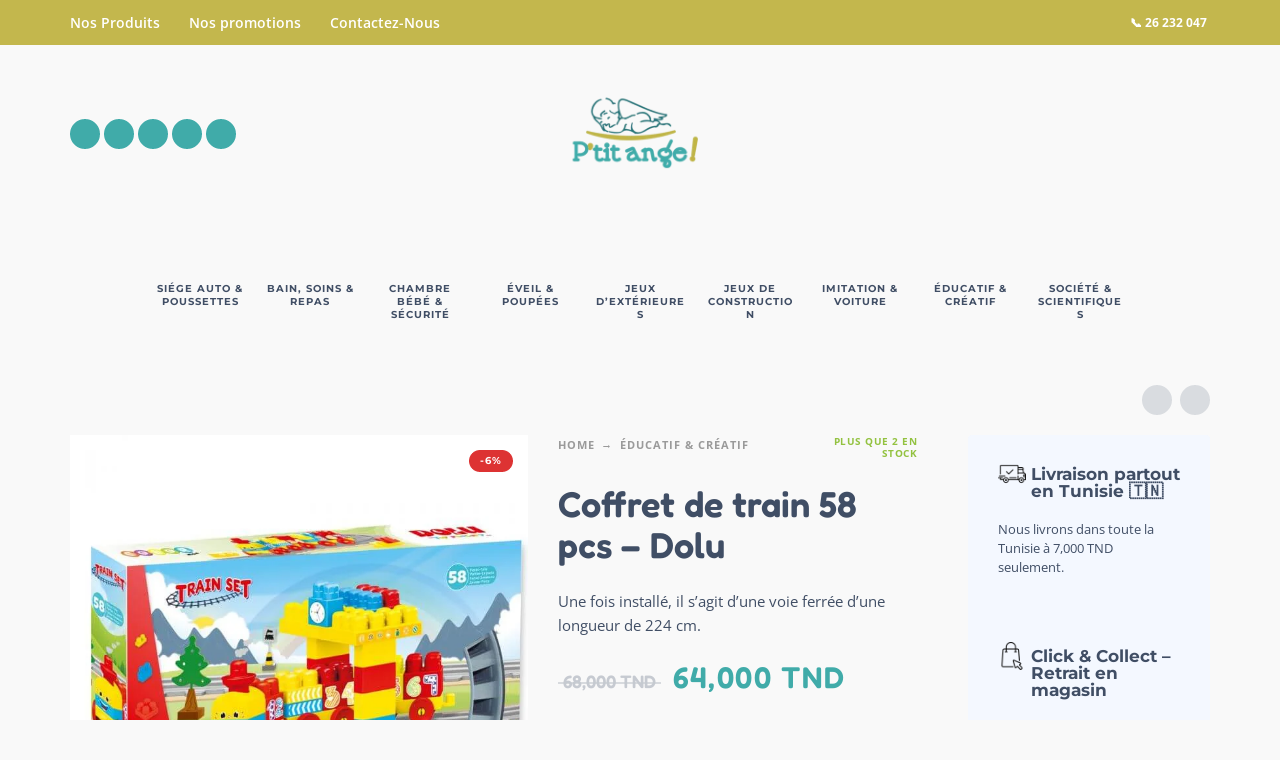

--- FILE ---
content_type: text/html; charset=UTF-8
request_url: https://ptitange.tn/produit/coffret-de-train-58-pcs/
body_size: 60152
content:
<!DOCTYPE html>
<html lang="fr-FR">
<head><meta charset="UTF-8"><script>if(navigator.userAgent.match(/MSIE|Internet Explorer/i)||navigator.userAgent.match(/Trident\/7\..*?rv:11/i)){var href=document.location.href;if(!href.match(/[?&]nowprocket/)){if(href.indexOf("?")==-1){if(href.indexOf("#")==-1){document.location.href=href+"?nowprocket=1"}else{document.location.href=href.replace("#","?nowprocket=1#")}}else{if(href.indexOf("#")==-1){document.location.href=href+"&nowprocket=1"}else{document.location.href=href.replace("#","&nowprocket=1#")}}}}</script><script>(()=>{class RocketLazyLoadScripts{constructor(){this.v="2.0.4",this.userEvents=["keydown","keyup","mousedown","mouseup","mousemove","mouseover","mouseout","touchmove","touchstart","touchend","touchcancel","wheel","click","dblclick","input"],this.attributeEvents=["onblur","onclick","oncontextmenu","ondblclick","onfocus","onmousedown","onmouseenter","onmouseleave","onmousemove","onmouseout","onmouseover","onmouseup","onmousewheel","onscroll","onsubmit"]}async t(){this.i(),this.o(),/iP(ad|hone)/.test(navigator.userAgent)&&this.h(),this.u(),this.l(this),this.m(),this.k(this),this.p(this),this._(),await Promise.all([this.R(),this.L()]),this.lastBreath=Date.now(),this.S(this),this.P(),this.D(),this.O(),this.M(),await this.C(this.delayedScripts.normal),await this.C(this.delayedScripts.defer),await this.C(this.delayedScripts.async),await this.T(),await this.F(),await this.j(),await this.A(),window.dispatchEvent(new Event("rocket-allScriptsLoaded")),this.everythingLoaded=!0,this.lastTouchEnd&&await new Promise(t=>setTimeout(t,500-Date.now()+this.lastTouchEnd)),this.I(),this.H(),this.U(),this.W()}i(){this.CSPIssue=sessionStorage.getItem("rocketCSPIssue"),document.addEventListener("securitypolicyviolation",t=>{this.CSPIssue||"script-src-elem"!==t.violatedDirective||"data"!==t.blockedURI||(this.CSPIssue=!0,sessionStorage.setItem("rocketCSPIssue",!0))},{isRocket:!0})}o(){window.addEventListener("pageshow",t=>{this.persisted=t.persisted,this.realWindowLoadedFired=!0},{isRocket:!0}),window.addEventListener("pagehide",()=>{this.onFirstUserAction=null},{isRocket:!0})}h(){let t;function e(e){t=e}window.addEventListener("touchstart",e,{isRocket:!0}),window.addEventListener("touchend",function i(o){o.changedTouches[0]&&t.changedTouches[0]&&Math.abs(o.changedTouches[0].pageX-t.changedTouches[0].pageX)<10&&Math.abs(o.changedTouches[0].pageY-t.changedTouches[0].pageY)<10&&o.timeStamp-t.timeStamp<200&&(window.removeEventListener("touchstart",e,{isRocket:!0}),window.removeEventListener("touchend",i,{isRocket:!0}),"INPUT"===o.target.tagName&&"text"===o.target.type||(o.target.dispatchEvent(new TouchEvent("touchend",{target:o.target,bubbles:!0})),o.target.dispatchEvent(new MouseEvent("mouseover",{target:o.target,bubbles:!0})),o.target.dispatchEvent(new PointerEvent("click",{target:o.target,bubbles:!0,cancelable:!0,detail:1,clientX:o.changedTouches[0].clientX,clientY:o.changedTouches[0].clientY})),event.preventDefault()))},{isRocket:!0})}q(t){this.userActionTriggered||("mousemove"!==t.type||this.firstMousemoveIgnored?"keyup"===t.type||"mouseover"===t.type||"mouseout"===t.type||(this.userActionTriggered=!0,this.onFirstUserAction&&this.onFirstUserAction()):this.firstMousemoveIgnored=!0),"click"===t.type&&t.preventDefault(),t.stopPropagation(),t.stopImmediatePropagation(),"touchstart"===this.lastEvent&&"touchend"===t.type&&(this.lastTouchEnd=Date.now()),"click"===t.type&&(this.lastTouchEnd=0),this.lastEvent=t.type,t.composedPath&&t.composedPath()[0].getRootNode()instanceof ShadowRoot&&(t.rocketTarget=t.composedPath()[0]),this.savedUserEvents.push(t)}u(){this.savedUserEvents=[],this.userEventHandler=this.q.bind(this),this.userEvents.forEach(t=>window.addEventListener(t,this.userEventHandler,{passive:!1,isRocket:!0})),document.addEventListener("visibilitychange",this.userEventHandler,{isRocket:!0})}U(){this.userEvents.forEach(t=>window.removeEventListener(t,this.userEventHandler,{passive:!1,isRocket:!0})),document.removeEventListener("visibilitychange",this.userEventHandler,{isRocket:!0}),this.savedUserEvents.forEach(t=>{(t.rocketTarget||t.target).dispatchEvent(new window[t.constructor.name](t.type,t))})}m(){const t="return false",e=Array.from(this.attributeEvents,t=>"data-rocket-"+t),i="["+this.attributeEvents.join("],[")+"]",o="[data-rocket-"+this.attributeEvents.join("],[data-rocket-")+"]",s=(e,i,o)=>{o&&o!==t&&(e.setAttribute("data-rocket-"+i,o),e["rocket"+i]=new Function("event",o),e.setAttribute(i,t))};new MutationObserver(t=>{for(const n of t)"attributes"===n.type&&(n.attributeName.startsWith("data-rocket-")||this.everythingLoaded?n.attributeName.startsWith("data-rocket-")&&this.everythingLoaded&&this.N(n.target,n.attributeName.substring(12)):s(n.target,n.attributeName,n.target.getAttribute(n.attributeName))),"childList"===n.type&&n.addedNodes.forEach(t=>{if(t.nodeType===Node.ELEMENT_NODE)if(this.everythingLoaded)for(const i of[t,...t.querySelectorAll(o)])for(const t of i.getAttributeNames())e.includes(t)&&this.N(i,t.substring(12));else for(const e of[t,...t.querySelectorAll(i)])for(const t of e.getAttributeNames())this.attributeEvents.includes(t)&&s(e,t,e.getAttribute(t))})}).observe(document,{subtree:!0,childList:!0,attributeFilter:[...this.attributeEvents,...e]})}I(){this.attributeEvents.forEach(t=>{document.querySelectorAll("[data-rocket-"+t+"]").forEach(e=>{this.N(e,t)})})}N(t,e){const i=t.getAttribute("data-rocket-"+e);i&&(t.setAttribute(e,i),t.removeAttribute("data-rocket-"+e))}k(t){Object.defineProperty(HTMLElement.prototype,"onclick",{get(){return this.rocketonclick||null},set(e){this.rocketonclick=e,this.setAttribute(t.everythingLoaded?"onclick":"data-rocket-onclick","this.rocketonclick(event)")}})}S(t){function e(e,i){let o=e[i];e[i]=null,Object.defineProperty(e,i,{get:()=>o,set(s){t.everythingLoaded?o=s:e["rocket"+i]=o=s}})}e(document,"onreadystatechange"),e(window,"onload"),e(window,"onpageshow");try{Object.defineProperty(document,"readyState",{get:()=>t.rocketReadyState,set(e){t.rocketReadyState=e},configurable:!0}),document.readyState="loading"}catch(t){console.log("WPRocket DJE readyState conflict, bypassing")}}l(t){this.originalAddEventListener=EventTarget.prototype.addEventListener,this.originalRemoveEventListener=EventTarget.prototype.removeEventListener,this.savedEventListeners=[],EventTarget.prototype.addEventListener=function(e,i,o){o&&o.isRocket||!t.B(e,this)&&!t.userEvents.includes(e)||t.B(e,this)&&!t.userActionTriggered||e.startsWith("rocket-")||t.everythingLoaded?t.originalAddEventListener.call(this,e,i,o):(t.savedEventListeners.push({target:this,remove:!1,type:e,func:i,options:o}),"mouseenter"!==e&&"mouseleave"!==e||t.originalAddEventListener.call(this,e,t.savedUserEvents.push,o))},EventTarget.prototype.removeEventListener=function(e,i,o){o&&o.isRocket||!t.B(e,this)&&!t.userEvents.includes(e)||t.B(e,this)&&!t.userActionTriggered||e.startsWith("rocket-")||t.everythingLoaded?t.originalRemoveEventListener.call(this,e,i,o):t.savedEventListeners.push({target:this,remove:!0,type:e,func:i,options:o})}}J(t,e){this.savedEventListeners=this.savedEventListeners.filter(i=>{let o=i.type,s=i.target||window;return e!==o||t!==s||(this.B(o,s)&&(i.type="rocket-"+o),this.$(i),!1)})}H(){EventTarget.prototype.addEventListener=this.originalAddEventListener,EventTarget.prototype.removeEventListener=this.originalRemoveEventListener,this.savedEventListeners.forEach(t=>this.$(t))}$(t){t.remove?this.originalRemoveEventListener.call(t.target,t.type,t.func,t.options):this.originalAddEventListener.call(t.target,t.type,t.func,t.options)}p(t){let e;function i(e){return t.everythingLoaded?e:e.split(" ").map(t=>"load"===t||t.startsWith("load.")?"rocket-jquery-load":t).join(" ")}function o(o){function s(e){const s=o.fn[e];o.fn[e]=o.fn.init.prototype[e]=function(){return this[0]===window&&t.userActionTriggered&&("string"==typeof arguments[0]||arguments[0]instanceof String?arguments[0]=i(arguments[0]):"object"==typeof arguments[0]&&Object.keys(arguments[0]).forEach(t=>{const e=arguments[0][t];delete arguments[0][t],arguments[0][i(t)]=e})),s.apply(this,arguments),this}}if(o&&o.fn&&!t.allJQueries.includes(o)){const e={DOMContentLoaded:[],"rocket-DOMContentLoaded":[]};for(const t in e)document.addEventListener(t,()=>{e[t].forEach(t=>t())},{isRocket:!0});o.fn.ready=o.fn.init.prototype.ready=function(i){function s(){parseInt(o.fn.jquery)>2?setTimeout(()=>i.bind(document)(o)):i.bind(document)(o)}return"function"==typeof i&&(t.realDomReadyFired?!t.userActionTriggered||t.fauxDomReadyFired?s():e["rocket-DOMContentLoaded"].push(s):e.DOMContentLoaded.push(s)),o([])},s("on"),s("one"),s("off"),t.allJQueries.push(o)}e=o}t.allJQueries=[],o(window.jQuery),Object.defineProperty(window,"jQuery",{get:()=>e,set(t){o(t)}})}P(){const t=new Map;document.write=document.writeln=function(e){const i=document.currentScript,o=document.createRange(),s=i.parentElement;let n=t.get(i);void 0===n&&(n=i.nextSibling,t.set(i,n));const c=document.createDocumentFragment();o.setStart(c,0),c.appendChild(o.createContextualFragment(e)),s.insertBefore(c,n)}}async R(){return new Promise(t=>{this.userActionTriggered?t():this.onFirstUserAction=t})}async L(){return new Promise(t=>{document.addEventListener("DOMContentLoaded",()=>{this.realDomReadyFired=!0,t()},{isRocket:!0})})}async j(){return this.realWindowLoadedFired?Promise.resolve():new Promise(t=>{window.addEventListener("load",t,{isRocket:!0})})}M(){this.pendingScripts=[];this.scriptsMutationObserver=new MutationObserver(t=>{for(const e of t)e.addedNodes.forEach(t=>{"SCRIPT"!==t.tagName||t.noModule||t.isWPRocket||this.pendingScripts.push({script:t,promise:new Promise(e=>{const i=()=>{const i=this.pendingScripts.findIndex(e=>e.script===t);i>=0&&this.pendingScripts.splice(i,1),e()};t.addEventListener("load",i,{isRocket:!0}),t.addEventListener("error",i,{isRocket:!0}),setTimeout(i,1e3)})})})}),this.scriptsMutationObserver.observe(document,{childList:!0,subtree:!0})}async F(){await this.X(),this.pendingScripts.length?(await this.pendingScripts[0].promise,await this.F()):this.scriptsMutationObserver.disconnect()}D(){this.delayedScripts={normal:[],async:[],defer:[]},document.querySelectorAll("script[type$=rocketlazyloadscript]").forEach(t=>{t.hasAttribute("data-rocket-src")?t.hasAttribute("async")&&!1!==t.async?this.delayedScripts.async.push(t):t.hasAttribute("defer")&&!1!==t.defer||"module"===t.getAttribute("data-rocket-type")?this.delayedScripts.defer.push(t):this.delayedScripts.normal.push(t):this.delayedScripts.normal.push(t)})}async _(){await this.L();let t=[];document.querySelectorAll("script[type$=rocketlazyloadscript][data-rocket-src]").forEach(e=>{let i=e.getAttribute("data-rocket-src");if(i&&!i.startsWith("data:")){i.startsWith("//")&&(i=location.protocol+i);try{const o=new URL(i).origin;o!==location.origin&&t.push({src:o,crossOrigin:e.crossOrigin||"module"===e.getAttribute("data-rocket-type")})}catch(t){}}}),t=[...new Map(t.map(t=>[JSON.stringify(t),t])).values()],this.Y(t,"preconnect")}async G(t){if(await this.K(),!0!==t.noModule||!("noModule"in HTMLScriptElement.prototype))return new Promise(e=>{let i;function o(){(i||t).setAttribute("data-rocket-status","executed"),e()}try{if(navigator.userAgent.includes("Firefox/")||""===navigator.vendor||this.CSPIssue)i=document.createElement("script"),[...t.attributes].forEach(t=>{let e=t.nodeName;"type"!==e&&("data-rocket-type"===e&&(e="type"),"data-rocket-src"===e&&(e="src"),i.setAttribute(e,t.nodeValue))}),t.text&&(i.text=t.text),t.nonce&&(i.nonce=t.nonce),i.hasAttribute("src")?(i.addEventListener("load",o,{isRocket:!0}),i.addEventListener("error",()=>{i.setAttribute("data-rocket-status","failed-network"),e()},{isRocket:!0}),setTimeout(()=>{i.isConnected||e()},1)):(i.text=t.text,o()),i.isWPRocket=!0,t.parentNode.replaceChild(i,t);else{const i=t.getAttribute("data-rocket-type"),s=t.getAttribute("data-rocket-src");i?(t.type=i,t.removeAttribute("data-rocket-type")):t.removeAttribute("type"),t.addEventListener("load",o,{isRocket:!0}),t.addEventListener("error",i=>{this.CSPIssue&&i.target.src.startsWith("data:")?(console.log("WPRocket: CSP fallback activated"),t.removeAttribute("src"),this.G(t).then(e)):(t.setAttribute("data-rocket-status","failed-network"),e())},{isRocket:!0}),s?(t.fetchPriority="high",t.removeAttribute("data-rocket-src"),t.src=s):t.src="data:text/javascript;base64,"+window.btoa(unescape(encodeURIComponent(t.text)))}}catch(i){t.setAttribute("data-rocket-status","failed-transform"),e()}});t.setAttribute("data-rocket-status","skipped")}async C(t){const e=t.shift();return e?(e.isConnected&&await this.G(e),this.C(t)):Promise.resolve()}O(){this.Y([...this.delayedScripts.normal,...this.delayedScripts.defer,...this.delayedScripts.async],"preload")}Y(t,e){this.trash=this.trash||[];let i=!0;var o=document.createDocumentFragment();t.forEach(t=>{const s=t.getAttribute&&t.getAttribute("data-rocket-src")||t.src;if(s&&!s.startsWith("data:")){const n=document.createElement("link");n.href=s,n.rel=e,"preconnect"!==e&&(n.as="script",n.fetchPriority=i?"high":"low"),t.getAttribute&&"module"===t.getAttribute("data-rocket-type")&&(n.crossOrigin=!0),t.crossOrigin&&(n.crossOrigin=t.crossOrigin),t.integrity&&(n.integrity=t.integrity),t.nonce&&(n.nonce=t.nonce),o.appendChild(n),this.trash.push(n),i=!1}}),document.head.appendChild(o)}W(){this.trash.forEach(t=>t.remove())}async T(){try{document.readyState="interactive"}catch(t){}this.fauxDomReadyFired=!0;try{await this.K(),this.J(document,"readystatechange"),document.dispatchEvent(new Event("rocket-readystatechange")),await this.K(),document.rocketonreadystatechange&&document.rocketonreadystatechange(),await this.K(),this.J(document,"DOMContentLoaded"),document.dispatchEvent(new Event("rocket-DOMContentLoaded")),await this.K(),this.J(window,"DOMContentLoaded"),window.dispatchEvent(new Event("rocket-DOMContentLoaded"))}catch(t){console.error(t)}}async A(){try{document.readyState="complete"}catch(t){}try{await this.K(),this.J(document,"readystatechange"),document.dispatchEvent(new Event("rocket-readystatechange")),await this.K(),document.rocketonreadystatechange&&document.rocketonreadystatechange(),await this.K(),this.J(window,"load"),window.dispatchEvent(new Event("rocket-load")),await this.K(),window.rocketonload&&window.rocketonload(),await this.K(),this.allJQueries.forEach(t=>t(window).trigger("rocket-jquery-load")),await this.K(),this.J(window,"pageshow");const t=new Event("rocket-pageshow");t.persisted=this.persisted,window.dispatchEvent(t),await this.K(),window.rocketonpageshow&&window.rocketonpageshow({persisted:this.persisted})}catch(t){console.error(t)}}async K(){Date.now()-this.lastBreath>45&&(await this.X(),this.lastBreath=Date.now())}async X(){return document.hidden?new Promise(t=>setTimeout(t)):new Promise(t=>requestAnimationFrame(t))}B(t,e){return e===document&&"readystatechange"===t||(e===document&&"DOMContentLoaded"===t||(e===window&&"DOMContentLoaded"===t||(e===window&&"load"===t||e===window&&"pageshow"===t)))}static run(){(new RocketLazyLoadScripts).t()}}RocketLazyLoadScripts.run()})();</script>
	
	<meta name="viewport" content="width=device-width, initial-scale=1, maximum-scale=1, user-scalable=no"/>
	<meta name="format-detection" content="telephone=no"/>
	<link rel="profile" href="//gmpg.org/xfn/11">
	<meta name='robots' content='index, follow, max-image-preview:large, max-snippet:-1, max-video-preview:-1' />
<script type="rocketlazyloadscript">window._wca = window._wca || [];</script>
<!-- Jetpack Site Verification Tags -->
<meta name="google-site-verification" content="5T1R8u5OMd_e9ASxH4MnV1844MCIdf9X8twwpp08K4s" />
<!-- Google tag (gtag.js) consent mode dataLayer added by Site Kit -->
<script type="rocketlazyloadscript" data-rocket-type="text/javascript" id="google_gtagjs-js-consent-mode-data-layer">
/* <![CDATA[ */
window.dataLayer = window.dataLayer || [];function gtag(){dataLayer.push(arguments);}
gtag('consent', 'default', {"ad_personalization":"denied","ad_storage":"denied","ad_user_data":"denied","analytics_storage":"denied","functionality_storage":"denied","security_storage":"denied","personalization_storage":"denied","region":["AT","BE","BG","CH","CY","CZ","DE","DK","EE","ES","FI","FR","GB","GR","HR","HU","IE","IS","IT","LI","LT","LU","LV","MT","NL","NO","PL","PT","RO","SE","SI","SK"],"wait_for_update":500});
window._googlesitekitConsentCategoryMap = {"statistics":["analytics_storage"],"marketing":["ad_storage","ad_user_data","ad_personalization"],"functional":["functionality_storage","security_storage"],"preferences":["personalization_storage"]};
window._googlesitekitConsents = {"ad_personalization":"denied","ad_storage":"denied","ad_user_data":"denied","analytics_storage":"denied","functionality_storage":"denied","security_storage":"denied","personalization_storage":"denied","region":["AT","BE","BG","CH","CY","CZ","DE","DK","EE","ES","FI","FR","GB","GR","HR","HU","IE","IS","IT","LI","LT","LU","LV","MT","NL","NO","PL","PT","RO","SE","SI","SK"],"wait_for_update":500};
/* ]]> */
</script>
<!-- End Google tag (gtag.js) consent mode dataLayer added by Site Kit -->

	<!-- This site is optimized with the Yoast SEO plugin v26.8 - https://yoast.com/product/yoast-seo-wordpress/ -->
	<title>Coffret de train 58 pcs - Dolu - Petit Ange Ennasr</title>
<link data-wpr-hosted-gf-parameters="family=Open%20Sans%3Aregular%2C500%2C700%2C800%2C600%7CFredoka%3Aregular%2C500%2C700%2C600%7CMontserrat%3Aregular%2C500%2C700%2C800%2C600%26amp%3Bsubset%3Dlatin%2Clatin-ext&display=swap" href="https://ptitange.tn/wp-content/cache/fonts/1/google-fonts/css/4/c/4/80c7b9ec075bf563b48dc0d20155c.css" rel="stylesheet">
	<meta name="description" content="Coffret de train 58 pcs - Dolu de qualité pour votre bébé à prix bas en Tunisie. Achetez vos Jouets en ligne- Livraison rapide sur toute la Tunisie." />
	<link rel="canonical" href="https://ptitange.tn/produit/coffret-de-train-58-pcs/" />
	<meta property="og:locale" content="fr_FR" />
	<meta property="og:type" content="article" />
	<meta property="og:title" content="Coffret de train 58 pcs - Dolu - Petit Ange Ennasr" />
	<meta property="og:description" content="Coffret de train 58 pcs - Dolu de qualité pour votre bébé à prix bas en Tunisie. Achetez vos Jouets en ligne- Livraison rapide sur toute la Tunisie." />
	<meta property="og:url" content="https://ptitange.tn/produit/coffret-de-train-58-pcs/" />
	<meta property="og:site_name" content="Petit Ange Ennasr" />
	<meta property="article:publisher" content="https://www.facebook.com/petit.ange.ennasr/" />
	<meta property="article:modified_time" content="2026-01-25T15:49:30+00:00" />
	<meta property="og:image" content="https://ptitange.tn/wp-content/uploads/2021/10/5081_box_1.jpg" />
	<meta property="og:image:width" content="700" />
	<meta property="og:image:height" content="700" />
	<meta property="og:image:type" content="image/jpeg" />
	<meta name="twitter:card" content="summary_large_image" />
	<meta name="twitter:label1" content="Durée de lecture estimée" />
	<meta name="twitter:data1" content="1 minute" />
	<script type="application/ld+json" class="yoast-schema-graph">{"@context":"https://schema.org","@graph":[{"@type":"WebPage","@id":"https://ptitange.tn/produit/coffret-de-train-58-pcs/","url":"https://ptitange.tn/produit/coffret-de-train-58-pcs/","name":"Coffret de train 58 pcs - Dolu - Petit Ange Ennasr","isPartOf":{"@id":"https://ptitange.tn/#website"},"primaryImageOfPage":{"@id":"https://ptitange.tn/produit/coffret-de-train-58-pcs/#primaryimage"},"image":{"@id":"https://ptitange.tn/produit/coffret-de-train-58-pcs/#primaryimage"},"thumbnailUrl":"https://ptitange.tn/wp-content/uploads/2021/10/5081_box_1.jpg","datePublished":"2021-10-04T13:53:23+00:00","dateModified":"2026-01-25T15:49:30+00:00","description":"Coffret de train 58 pcs - Dolu de qualité pour votre bébé à prix bas en Tunisie. Achetez vos Jouets en ligne- Livraison rapide sur toute la Tunisie.","breadcrumb":{"@id":"https://ptitange.tn/produit/coffret-de-train-58-pcs/#breadcrumb"},"inLanguage":"fr-FR","potentialAction":[{"@type":"ReadAction","target":["https://ptitange.tn/produit/coffret-de-train-58-pcs/"]}]},{"@type":"ImageObject","inLanguage":"fr-FR","@id":"https://ptitange.tn/produit/coffret-de-train-58-pcs/#primaryimage","url":"https://ptitange.tn/wp-content/uploads/2021/10/5081_box_1.jpg","contentUrl":"https://ptitange.tn/wp-content/uploads/2021/10/5081_box_1.jpg","width":700,"height":700,"caption":"coffret train DOLU5080"},{"@type":"BreadcrumbList","@id":"https://ptitange.tn/produit/coffret-de-train-58-pcs/#breadcrumb","itemListElement":[{"@type":"ListItem","position":1,"name":"Accueil","item":"https://ptitange.tn/"},{"@type":"ListItem","position":2,"name":"Nos Produits","item":"https://ptitange.tn/boutique/"},{"@type":"ListItem","position":3,"name":"Coffret de train 58 pcs &#8211; Dolu"}]},{"@type":"WebSite","@id":"https://ptitange.tn/#website","url":"https://ptitange.tn/","name":"Petit Ange Ennasr","description":"Meilleur boutique en ligne de Jouets et de Puériculture","publisher":{"@id":"https://ptitange.tn/#organization"},"alternateName":"PtitAnge","potentialAction":[{"@type":"SearchAction","target":{"@type":"EntryPoint","urlTemplate":"https://ptitange.tn/?s={search_term_string}"},"query-input":{"@type":"PropertyValueSpecification","valueRequired":true,"valueName":"search_term_string"}}],"inLanguage":"fr-FR"},{"@type":"Organization","@id":"https://ptitange.tn/#organization","name":"Ptitange","url":"https://ptitange.tn/","logo":{"@type":"ImageObject","inLanguage":"fr-FR","@id":"https://ptitange.tn/#/schema/logo/image/","url":"https://ptitange.tn/wp-content/uploads/2021/02/logo.png","contentUrl":"https://ptitange.tn/wp-content/uploads/2021/02/logo.png","width":324,"height":224,"caption":"Ptitange"},"image":{"@id":"https://ptitange.tn/#/schema/logo/image/"},"sameAs":["https://www.facebook.com/petit.ange.ennasr/","https://www.instagram.com/petit_ange_ennasr/?hl=en"]}]}</script>
	<!-- / Yoast SEO plugin. -->


<link rel='dns-prefetch' href='//www.googletagmanager.com' />
<link rel='dns-prefetch' href='//stats.wp.com' />
<link rel='dns-prefetch' href='//capi-automation.s3.us-east-2.amazonaws.com' />
<link rel='dns-prefetch' href='//pagead2.googlesyndication.com' />
<link href='https://fonts.gstatic.com' crossorigin rel='preconnect' />
<link rel="alternate" type="application/rss+xml" title="Petit Ange Ennasr &raquo; Flux" href="https://ptitange.tn/feed/" />
<link rel="alternate" type="application/rss+xml" title="Petit Ange Ennasr &raquo; Flux des commentaires" href="https://ptitange.tn/comments/feed/" />
<link rel="alternate" type="application/rss+xml" title="Petit Ange Ennasr &raquo; Coffret de train 58 pcs &#8211; Dolu Flux des commentaires" href="https://ptitange.tn/produit/coffret-de-train-58-pcs/feed/" />
<link rel="alternate" title="oEmbed (JSON)" type="application/json+oembed" href="https://ptitange.tn/wp-json/oembed/1.0/embed?url=https%3A%2F%2Fptitange.tn%2Fproduit%2Fcoffret-de-train-58-pcs%2F" />
<link rel="alternate" title="oEmbed (XML)" type="text/xml+oembed" href="https://ptitange.tn/wp-json/oembed/1.0/embed?url=https%3A%2F%2Fptitange.tn%2Fproduit%2Fcoffret-de-train-58-pcs%2F&#038;format=xml" />
<style id='wp-img-auto-sizes-contain-inline-css' type='text/css'>
img:is([sizes=auto i],[sizes^="auto," i]){contain-intrinsic-size:3000px 1500px}
/*# sourceURL=wp-img-auto-sizes-contain-inline-css */
</style>
<style id='wp-emoji-styles-inline-css' type='text/css'>

	img.wp-smiley, img.emoji {
		display: inline !important;
		border: none !important;
		box-shadow: none !important;
		height: 1em !important;
		width: 1em !important;
		margin: 0 0.07em !important;
		vertical-align: -0.1em !important;
		background: none !important;
		padding: 0 !important;
	}
/*# sourceURL=wp-emoji-styles-inline-css */
</style>
<style id='classic-theme-styles-inline-css' type='text/css'>
/*! This file is auto-generated */
.wp-block-button__link{color:#fff;background-color:#32373c;border-radius:9999px;box-shadow:none;text-decoration:none;padding:calc(.667em + 2px) calc(1.333em + 2px);font-size:1.125em}.wp-block-file__button{background:#32373c;color:#fff;text-decoration:none}
/*# sourceURL=/wp-includes/css/classic-themes.min.css */
</style>
<link data-minify="1" rel='stylesheet' id='gtw-wc-blocks-css' href='https://ptitange.tn/wp-content/cache/min/1/wp-content/plugins/gift-wrapper-for-woocommerce/assets/blocks/frontend/index.css?ver=1764680382' type='text/css' media='all' />
<style id='woocommerce-inline-inline-css' type='text/css'>
.woocommerce form .form-row .required { visibility: visible; }
/*# sourceURL=woocommerce-inline-inline-css */
</style>
<link rel='stylesheet' id='woo-variation-swatches-css' href='https://ptitange.tn/wp-content/plugins/woo-variation-swatches/assets/css/frontend.min.css?ver=1762941408' type='text/css' media='all' />
<style id='woo-variation-swatches-inline-css' type='text/css'>
:root {
--wvs-tick:url("data:image/svg+xml;utf8,%3Csvg filter='drop-shadow(0px 0px 2px rgb(0 0 0 / .8))' xmlns='http://www.w3.org/2000/svg'  viewBox='0 0 30 30'%3E%3Cpath fill='none' stroke='%23ffffff' stroke-linecap='round' stroke-linejoin='round' stroke-width='4' d='M4 16L11 23 27 7'/%3E%3C/svg%3E");

--wvs-cross:url("data:image/svg+xml;utf8,%3Csvg filter='drop-shadow(0px 0px 5px rgb(255 255 255 / .6))' xmlns='http://www.w3.org/2000/svg' width='72px' height='72px' viewBox='0 0 24 24'%3E%3Cpath fill='none' stroke='%23ff0000' stroke-linecap='round' stroke-width='0.6' d='M5 5L19 19M19 5L5 19'/%3E%3C/svg%3E");
--wvs-single-product-item-width:30px;
--wvs-single-product-item-height:30px;
--wvs-single-product-item-font-size:16px}
/*# sourceURL=woo-variation-swatches-inline-css */
</style>
<link rel='stylesheet' id='wcwl_frontend-css' href='https://ptitange.tn/wp-content/cache/background-css/1/ptitange.tn/wp-content/plugins/woocommerce-waitlist/includes/css/src/wcwl_frontend.min.css?ver=2.5.1&wpr_t=1769364886' type='text/css' media='all' />
<link data-minify="1" rel='stylesheet' id='dashicons-css' href='https://ptitange.tn/wp-content/cache/min/1/wp-includes/css/dashicons.min.css?ver=1764680382' type='text/css' media='all' />
<link rel='stylesheet' id='photoswipe-css' href='https://ptitange.tn/wp-content/cache/background-css/1/ptitange.tn/wp-content/plugins/woocommerce/assets/css/photoswipe/photoswipe.min.css?ver=10.4.3&wpr_t=1769364886' type='text/css' media='all' />
<link data-minify="1" rel='stylesheet' id='photoswipe-skin-css' href='https://ptitange.tn/wp-content/cache/background-css/1/ptitange.tn/wp-content/cache/min/1/wp-content/themes/kidz/css/photoswipe/default-skin.css?ver=1764680383&wpr_t=1769364886' type='text/css' media='all' />
<link data-minify="1" rel='stylesheet' id='slick-slider-css' href='https://ptitange.tn/wp-content/cache/min/1/wp-content/themes/kidz/css/slick.css?ver=1764680383' type='text/css' media='all' />
<link data-minify="1" rel='stylesheet' id='kidz-child-style-css' href='https://ptitange.tn/wp-content/cache/min/1/wp-content/themes/kidz-child/style.css?ver=1764680382' type='text/css' media='all' />
<style id='gtw-inline-style-inline-css' type='text/css'>
.gtw-gift-wrapper-field{margin-bottom:30px;}
/*# sourceURL=gtw-inline-style-inline-css */
</style>
<link data-minify="1" rel='stylesheet' id='gtw-frontend-css' href='https://ptitange.tn/wp-content/cache/min/1/wp-content/plugins/gift-wrapper-for-woocommerce/assets/css/frontend.css?ver=1764680383' type='text/css' media='all' />
<link data-minify="1" rel='stylesheet' id='lightcase-css' href='https://ptitange.tn/wp-content/cache/min/1/wp-content/plugins/gift-wrapper-for-woocommerce/assets/css/lightcase.min.css?ver=1764680383' type='text/css' media='all' />
<link data-minify="1" rel='stylesheet' id='ideapark-core-css-css' href='https://ptitange.tn/wp-content/cache/min/1/wp-content/uploads/kidz/min.css?ver=1764680382' type='text/css' media='all' />
<style id='rocket-lazyload-inline-css' type='text/css'>
.rll-youtube-player{position:relative;padding-bottom:56.23%;height:0;overflow:hidden;max-width:100%;}.rll-youtube-player:focus-within{outline: 2px solid currentColor;outline-offset: 5px;}.rll-youtube-player iframe{position:absolute;top:0;left:0;width:100%;height:100%;z-index:100;background:0 0}.rll-youtube-player img{bottom:0;display:block;left:0;margin:auto;max-width:100%;width:100%;position:absolute;right:0;top:0;border:none;height:auto;-webkit-transition:.4s all;-moz-transition:.4s all;transition:.4s all}.rll-youtube-player img:hover{-webkit-filter:brightness(75%)}.rll-youtube-player .play{height:100%;width:100%;left:0;top:0;position:absolute;background:var(--wpr-bg-df58cf00-31b0-445c-8d02-e4da7500d7d2) no-repeat center;background-color: transparent !important;cursor:pointer;border:none;}
/*# sourceURL=rocket-lazyload-inline-css */
</style>
<script type="text/template" id="tmpl-variation-template">
	<div class="woocommerce-variation-description">{{{ data.variation.variation_description }}}</div>
	<div class="woocommerce-variation-price">{{{ data.variation.price_html }}}</div>
	<div class="woocommerce-variation-availability">{{{ data.variation.availability_html }}}</div>
</script>
<script type="text/template" id="tmpl-unavailable-variation-template">
	<p role="alert">Désolé, ce produit n&rsquo;est pas disponible. Veuillez choisir une combinaison différente.</p>
</script>
<script type="rocketlazyloadscript" data-rocket-type="text/javascript" id="woocommerce-google-analytics-integration-gtag-js-after">
/* <![CDATA[ */
/* Google Analytics for WooCommerce (gtag.js) */
					window.dataLayer = window.dataLayer || [];
					function gtag(){dataLayer.push(arguments);}
					// Set up default consent state.
					for ( const mode of [{"analytics_storage":"denied","ad_storage":"denied","ad_user_data":"denied","ad_personalization":"denied","region":["AT","BE","BG","HR","CY","CZ","DK","EE","FI","FR","DE","GR","HU","IS","IE","IT","LV","LI","LT","LU","MT","NL","NO","PL","PT","RO","SK","SI","ES","SE","GB","CH"]}] || [] ) {
						gtag( "consent", "default", { "wait_for_update": 500, ...mode } );
					}
					gtag("js", new Date());
					gtag("set", "developer_id.dOGY3NW", true);
					gtag("config", "G-JL8W2BJPXR", {"track_404":true,"allow_google_signals":true,"logged_in":false,"linker":{"domains":[],"allow_incoming":true},"custom_map":{"dimension1":"logged_in"}});
//# sourceURL=woocommerce-google-analytics-integration-gtag-js-after
/* ]]> */
</script>
<script type="text/javascript" src="https://ptitange.tn/wp-includes/js/jquery/jquery.min.js?ver=3.7.1" id="jquery-core-js" data-rocket-defer defer></script>
<script type="rocketlazyloadscript" data-rocket-type="text/javascript" data-rocket-src="https://ptitange.tn/wp-includes/js/jquery/jquery-migrate.min.js?ver=3.4.1" id="jquery-migrate-js" data-rocket-defer defer></script>
<script type="rocketlazyloadscript" data-rocket-type="text/javascript" data-rocket-src="https://ptitange.tn/wp-content/plugins/woocommerce/assets/js/jquery-blockui/jquery.blockUI.min.js?ver=2.7.0-wc.10.4.3" id="wc-jquery-blockui-js" data-wp-strategy="defer" data-rocket-defer defer></script>
<script type="text/javascript" id="wc-add-to-cart-js-extra">
/* <![CDATA[ */
var wc_add_to_cart_params = {"ajax_url":"/wp-admin/admin-ajax.php","wc_ajax_url":"/?wc-ajax=%%endpoint%%","i18n_view_cart":"Voir le panier","cart_url":"https://ptitange.tn/panier/","is_cart":"","cart_redirect_after_add":"no"};
//# sourceURL=wc-add-to-cart-js-extra
/* ]]> */
</script>
<script type="rocketlazyloadscript" data-rocket-type="text/javascript" data-rocket-src="https://ptitange.tn/wp-content/plugins/woocommerce/assets/js/frontend/add-to-cart.min.js?ver=10.4.3" id="wc-add-to-cart-js" defer="defer" data-wp-strategy="defer"></script>
<script type="text/javascript" id="wc-single-product-js-extra">
/* <![CDATA[ */
var wc_single_product_params = {"i18n_required_rating_text":"Veuillez s\u00e9lectionner une note","i18n_rating_options":["1\u00a0\u00e9toile sur 5","2\u00a0\u00e9toiles sur 5","3\u00a0\u00e9toiles sur 5","4\u00a0\u00e9toiles sur 5","5\u00a0\u00e9toiles sur 5"],"i18n_product_gallery_trigger_text":"Voir la galerie d\u2019images en plein \u00e9cran","review_rating_required":"yes","flexslider":{"rtl":false,"animation":"slide","smoothHeight":true,"directionNav":false,"controlNav":"thumbnails","slideshow":false,"animationSpeed":500,"animationLoop":false,"allowOneSlide":false},"zoom_enabled":"","zoom_options":[],"photoswipe_enabled":"","photoswipe_options":{"shareEl":false,"closeOnScroll":false,"history":false,"hideAnimationDuration":0,"showAnimationDuration":0},"flexslider_enabled":""};
//# sourceURL=wc-single-product-js-extra
/* ]]> */
</script>
<script type="text/javascript" src="https://ptitange.tn/wp-content/plugins/woocommerce/assets/js/frontend/single-product.min.js?ver=10.4.3" id="wc-single-product-js" defer="defer" data-wp-strategy="defer"></script>
<script type="rocketlazyloadscript" data-rocket-type="text/javascript" data-rocket-src="https://ptitange.tn/wp-content/plugins/woocommerce/assets/js/js-cookie/js.cookie.min.js?ver=2.1.4-wc.10.4.3" id="wc-js-cookie-js" data-wp-strategy="defer" data-rocket-defer defer></script>
<script type="rocketlazyloadscript" data-rocket-type="text/javascript" data-rocket-src="https://ptitange.tn/wp-includes/js/underscore.min.js?ver=1.13.7" id="underscore-js" data-rocket-defer defer></script>
<script type="text/javascript" id="wp-util-js-extra">
/* <![CDATA[ */
var _wpUtilSettings = {"ajax":{"url":"/wp-admin/admin-ajax.php"}};
//# sourceURL=wp-util-js-extra
/* ]]> */
</script>
<script type="rocketlazyloadscript" data-rocket-type="text/javascript" data-rocket-src="https://ptitange.tn/wp-includes/js/wp-util.min.js?ver=6.9" id="wp-util-js" data-rocket-defer defer></script>
<script type="text/javascript" src="https://stats.wp.com/s-202604.js" id="woocommerce-analytics-js" defer="defer" data-wp-strategy="defer"></script>

<!-- Extrait de code de la balise Google (gtag.js) ajouté par Site Kit -->
<!-- Extrait Google Analytics ajouté par Site Kit -->
<!-- Extrait Google Ads ajouté par Site Kit -->
<script type="rocketlazyloadscript" data-rocket-type="text/javascript" data-rocket-src="https://www.googletagmanager.com/gtag/js?id=G-E7NTD1JMBV" id="google_gtagjs-js" async></script>
<script type="rocketlazyloadscript" data-rocket-type="text/javascript" id="google_gtagjs-js-after">
/* <![CDATA[ */
window.dataLayer = window.dataLayer || [];function gtag(){dataLayer.push(arguments);}
gtag("set","linker",{"domains":["ptitange.tn"]});
gtag("js", new Date());
gtag("set", "developer_id.dZTNiMT", true);
gtag("config", "G-E7NTD1JMBV", {"googlesitekit_post_type":"product"});
gtag("config", "AW-794778363");
 window._googlesitekit = window._googlesitekit || {}; window._googlesitekit.throttledEvents = []; window._googlesitekit.gtagEvent = (name, data) => { var key = JSON.stringify( { name, data } ); if ( !! window._googlesitekit.throttledEvents[ key ] ) { return; } window._googlesitekit.throttledEvents[ key ] = true; setTimeout( () => { delete window._googlesitekit.throttledEvents[ key ]; }, 5 ); gtag( "event", name, { ...data, event_source: "site-kit" } ); }; 
//# sourceURL=google_gtagjs-js-after
/* ]]> */
</script>
<script type="text/javascript" id="wc-cart-fragments-js-extra">
/* <![CDATA[ */
var wc_cart_fragments_params = {"ajax_url":"/wp-admin/admin-ajax.php","wc_ajax_url":"/?wc-ajax=%%endpoint%%","cart_hash_key":"wc_cart_hash_a904a802c708551e2e1c0ce202399a57","fragment_name":"wc_fragments_a904a802c708551e2e1c0ce202399a57","request_timeout":"5000"};
//# sourceURL=wc-cart-fragments-js-extra
/* ]]> */
</script>
<script type="rocketlazyloadscript" data-rocket-type="text/javascript" data-rocket-src="https://ptitange.tn/wp-content/plugins/woocommerce/assets/js/frontend/cart-fragments.min.js?ver=10.4.3" id="wc-cart-fragments-js" defer="defer" data-wp-strategy="defer"></script>
<script type="text/javascript" src="https://ptitange.tn/wp-content/plugins/woocommerce/assets/js/photoswipe/photoswipe.min.js?ver=4.1.1-wc.10.4.3" id="wc-photoswipe-js" defer="defer" data-wp-strategy="defer"></script>
<script type="text/javascript" id="gtw-frontend-js-extra">
/* <![CDATA[ */
var gtw_frontend_params = {"is_block_cart":"","is_block_checkout":"","gift_wrapper_nonce":"b77f427eb0","order_gift_wrapper_nonce":"28e5095f36","popup_gift_wrapper_nonce":"cd6c583746","remove_gift_wrapper_nonce":"5dc5ff4b3a","order_gift_wrapper_field_type":"1","order_gift_wrapper_display_type":"1","remove_order_gift_wrapper_msg":"Are you sure you want to remove order gift wrapper?","ajaxurl":"https://ptitange.tn/wp-admin/admin-ajax.php"};
//# sourceURL=gtw-frontend-js-extra
/* ]]> */
</script>
<script type="rocketlazyloadscript" data-minify="1" data-rocket-type="text/javascript" data-rocket-src="https://ptitange.tn/wp-content/cache/min/1/wp-content/plugins/gift-wrapper-for-woocommerce/assets/js/frontend.js?ver=1764680383" id="gtw-frontend-js" data-rocket-defer defer></script>
<script type="rocketlazyloadscript" data-rocket-type="text/javascript" data-rocket-src="https://ptitange.tn/wp-content/plugins/gift-wrapper-for-woocommerce/assets/js/lightcase.min.js?ver=6.4.0" id="lightcase-js" data-rocket-defer defer></script>
<script type="rocketlazyloadscript" data-minify="1" data-rocket-type="text/javascript" data-rocket-src="https://ptitange.tn/wp-content/cache/min/1/wp-content/plugins/gift-wrapper-for-woocommerce/assets/js/gtw-lightcase-enhanced.js?ver=1764680383" id="gtw-lightcase-js" data-rocket-defer defer></script>
<script type="text/javascript" src="https://ptitange.tn/wp-content/plugins/woocommerce/assets/js/zoom/jquery.zoom.min.js?ver=1.7.21-wc.10.4.3" id="wc-zoom-js" defer="defer" data-wp-strategy="defer"></script>
<link rel="https://api.w.org/" href="https://ptitange.tn/wp-json/" /><link rel="alternate" title="JSON" type="application/json" href="https://ptitange.tn/wp-json/wp/v2/product/5040" /><link rel="EditURI" type="application/rsd+xml" title="RSD" href="https://ptitange.tn/xmlrpc.php?rsd" />
<meta name="generator" content="WordPress 6.9" />
<meta name="generator" content="WooCommerce 10.4.3" />
<meta name="generator" content="Kidz 5.24" />
<meta name="generator" content="Site Kit by Google 1.170.0" />	<style>img#wpstats{display:none}</style>
		<!-- Google site verification - Google for WooCommerce -->
<meta name="google-site-verification" content="5T1R8u5OMd_e9ASxH4MnV1844MCIdf9X8twwpp08K4s" />
		<script type="rocketlazyloadscript">
			var ideapark_svg_content = "";
			var ajax = new XMLHttpRequest();
			ajax.open("GET", "https://ptitange.tn/wp-content/themes/kidz/img/sprite.svg?v=1753774782", true);
			ajax.send();
			ajax.onload = function (e) {
				ideapark_svg_content = ajax.responseText;
				ideapark_download_svg_onload();
			};
			
			function ideapark_download_svg_onload() {
				if (typeof document.body != "undefined" && document.body != null && typeof document.body.childNodes != "undefined" && typeof document.body.childNodes[0] != "undefined") {
					var div = document.createElement("div");
					div.className = "svg-sprite-container";
					div.innerHTML = ideapark_svg_content;
					document.body.insertBefore(div, document.body.childNodes[0]);
				} else {
					setTimeout(ideapark_download_svg_onload, 100);
				}
			}

		</script>
			
			<noscript><style>.woocommerce-product-gallery{ opacity: 1 !important; }</style></noscript>
	
<!-- Balises Meta Google AdSense ajoutées par Site Kit -->
<meta name="google-adsense-platform-account" content="ca-host-pub-2644536267352236">
<meta name="google-adsense-platform-domain" content="sitekit.withgoogle.com">
<!-- Fin des balises Meta End Google AdSense ajoutées par Site Kit -->
			<script type="rocketlazyloadscript" data-rocket-type="text/javascript">
				!function(f,b,e,v,n,t,s){if(f.fbq)return;n=f.fbq=function(){n.callMethod?
					n.callMethod.apply(n,arguments):n.queue.push(arguments)};if(!f._fbq)f._fbq=n;
					n.push=n;n.loaded=!0;n.version='2.0';n.queue=[];t=b.createElement(e);t.async=!0;
					t.src=v;s=b.getElementsByTagName(e)[0];s.parentNode.insertBefore(t,s)}(window,
					document,'script','https://connect.facebook.net/en_US/fbevents.js');
			</script>
			<!-- WooCommerce Facebook Integration Begin -->
			<script type="rocketlazyloadscript" data-rocket-type="text/javascript">

				fbq('init', '1169085836955414', {}, {
    "agent": "woocommerce_0-10.4.3-3.5.15"
});

				document.addEventListener( 'DOMContentLoaded', function() {
					// Insert placeholder for events injected when a product is added to the cart through AJAX.
					document.body.insertAdjacentHTML( 'beforeend', '<div class=\"wc-facebook-pixel-event-placeholder\"></div>' );
				}, false );

			</script>
			<!-- WooCommerce Facebook Integration End -->
			<style type="text/css" id="custom-background-css">
body.custom-background { background-color: #f9f9f9; }
</style>
	
<!-- Extrait Google AdSense ajouté par Site Kit -->
<script type="rocketlazyloadscript" data-rocket-type="text/javascript" async="async" data-rocket-src="https://pagead2.googlesyndication.com/pagead/js/adsbygoogle.js?client=ca-pub-6039731809035621&amp;host=ca-host-pub-2644536267352236" crossorigin="anonymous"></script>

<!-- End Google AdSense snippet added by Site Kit -->
<link rel="icon" href="https://ptitange.tn/wp-content/uploads/2020/11/fav-53x53.png" sizes="32x32" />
<link rel="icon" href="https://ptitange.tn/wp-content/uploads/2020/11/fav.png" sizes="192x192" />
<link rel="apple-touch-icon" href="https://ptitange.tn/wp-content/uploads/2020/11/fav.png" />
<meta name="msapplication-TileImage" content="https://ptitange.tn/wp-content/uploads/2020/11/fav.png" />
				<style type="text/css" id="c4wp-checkout-css">
					.woocommerce-checkout .c4wp_captcha_field {
						margin-bottom: 10px;
						margin-top: 15px;
						position: relative;
						display: inline-block;
					}
				</style>
								<style type="text/css" id="c4wp-v3-lp-form-css">
					.login #login, .login #lostpasswordform {
						min-width: 350px !important;
					}
					.wpforms-field-c4wp iframe {
						width: 100% !important;
					}
				</style>
							<style type="text/css" id="c4wp-v3-lp-form-css">
				.login #login, .login #lostpasswordform {
					min-width: 350px !important;
				}
				.wpforms-field-c4wp iframe {
					width: 100% !important;
				}
			</style>
			<noscript><style id="rocket-lazyload-nojs-css">.rll-youtube-player, [data-lazy-src]{display:none !important;}</style></noscript><link data-minify="1" rel='stylesheet' id='wc-blocks-style-css' href='https://ptitange.tn/wp-content/cache/min/1/wp-content/plugins/woocommerce/assets/client/blocks/wc-blocks.css?ver=1764680382' type='text/css' media='all' />
<style id="wpr-lazyload-bg-container"></style><style id="wpr-lazyload-bg-exclusion"></style>
<noscript>
<style id="wpr-lazyload-bg-nostyle">.waitlist-user-waitlist-wrapper .spinner,.wcwl_elements .spinner,.wcwl_frontend_wrap .spinner{--wpr-bg-07c43f4f-8b65-4994-8043-833bbc59626d: url('https://ptitange.tn/wp-content/plugins/woocommerce-waitlist/includes/img/spinner.gif');}button.pswp__button{--wpr-bg-37e147d5-f22c-4908-9ce6-327e4758e952: url('https://ptitange.tn/wp-content/plugins/woocommerce/assets/css/photoswipe/default-skin/default-skin.png');}.pswp__button,.pswp__button--arrow--left:before,.pswp__button--arrow--right:before{--wpr-bg-d58de306-d7aa-4ac0-be19-715902841b48: url('https://ptitange.tn/wp-content/themes/kidz/css/photoswipe/default-skin.png');}.pswp__preloader--active .pswp__preloader__icn{--wpr-bg-b5a44ab3-5916-444a-b1c1-412dc97197c0: url('https://ptitange.tn/wp-content/themes/kidz/css/photoswipe/preloader.gif');}.pswp--svg .pswp__button,.pswp--svg .pswp__button--arrow--left:before,.pswp--svg .pswp__button--arrow--right:before{--wpr-bg-80ebb55f-7347-47b8-995c-b567ee1886c8: url('https://ptitange.tn/wp-content/themes/kidz/css/photoswipe/default-skin.svg');}.rll-youtube-player .play{--wpr-bg-df58cf00-31b0-445c-8d02-e4da7500d7d2: url('https://ptitange.tn/wp-content/plugins/wp-rocket/assets/img/youtube.png');}</style>
</noscript>
<script type="application/javascript">const rocket_pairs = [{"selector":".waitlist-user-waitlist-wrapper .spinner,.wcwl_elements .spinner,.wcwl_frontend_wrap .spinner","style":".waitlist-user-waitlist-wrapper .spinner,.wcwl_elements .spinner,.wcwl_frontend_wrap .spinner{--wpr-bg-07c43f4f-8b65-4994-8043-833bbc59626d: url('https:\/\/ptitange.tn\/wp-content\/plugins\/woocommerce-waitlist\/includes\/img\/spinner.gif');}","hash":"07c43f4f-8b65-4994-8043-833bbc59626d","url":"https:\/\/ptitange.tn\/wp-content\/plugins\/woocommerce-waitlist\/includes\/img\/spinner.gif"},{"selector":"button.pswp__button","style":"button.pswp__button{--wpr-bg-37e147d5-f22c-4908-9ce6-327e4758e952: url('https:\/\/ptitange.tn\/wp-content\/plugins\/woocommerce\/assets\/css\/photoswipe\/default-skin\/default-skin.png');}","hash":"37e147d5-f22c-4908-9ce6-327e4758e952","url":"https:\/\/ptitange.tn\/wp-content\/plugins\/woocommerce\/assets\/css\/photoswipe\/default-skin\/default-skin.png"},{"selector":".pswp__button,.pswp__button--arrow--left,.pswp__button--arrow--right","style":".pswp__button,.pswp__button--arrow--left:before,.pswp__button--arrow--right:before{--wpr-bg-d58de306-d7aa-4ac0-be19-715902841b48: url('https:\/\/ptitange.tn\/wp-content\/themes\/kidz\/css\/photoswipe\/default-skin.png');}","hash":"d58de306-d7aa-4ac0-be19-715902841b48","url":"https:\/\/ptitange.tn\/wp-content\/themes\/kidz\/css\/photoswipe\/default-skin.png"},{"selector":".pswp__preloader--active .pswp__preloader__icn","style":".pswp__preloader--active .pswp__preloader__icn{--wpr-bg-b5a44ab3-5916-444a-b1c1-412dc97197c0: url('https:\/\/ptitange.tn\/wp-content\/themes\/kidz\/css\/photoswipe\/preloader.gif');}","hash":"b5a44ab3-5916-444a-b1c1-412dc97197c0","url":"https:\/\/ptitange.tn\/wp-content\/themes\/kidz\/css\/photoswipe\/preloader.gif"},{"selector":".pswp--svg .pswp__button,.pswp--svg .pswp__button--arrow--left,.pswp--svg .pswp__button--arrow--right","style":".pswp--svg .pswp__button,.pswp--svg .pswp__button--arrow--left:before,.pswp--svg .pswp__button--arrow--right:before{--wpr-bg-80ebb55f-7347-47b8-995c-b567ee1886c8: url('https:\/\/ptitange.tn\/wp-content\/themes\/kidz\/css\/photoswipe\/default-skin.svg');}","hash":"80ebb55f-7347-47b8-995c-b567ee1886c8","url":"https:\/\/ptitange.tn\/wp-content\/themes\/kidz\/css\/photoswipe\/default-skin.svg"},{"selector":".rll-youtube-player .play","style":".rll-youtube-player .play{--wpr-bg-df58cf00-31b0-445c-8d02-e4da7500d7d2: url('https:\/\/ptitange.tn\/wp-content\/plugins\/wp-rocket\/assets\/img\/youtube.png');}","hash":"df58cf00-31b0-445c-8d02-e4da7500d7d2","url":"https:\/\/ptitange.tn\/wp-content\/plugins\/wp-rocket\/assets\/img\/youtube.png"}]; const rocket_excluded_pairs = [];</script><meta name="generator" content="WP Rocket 3.20.1.2" data-wpr-features="wpr_lazyload_css_bg_img wpr_delay_js wpr_defer_js wpr_minify_js wpr_lazyload_iframes wpr_image_dimensions wpr_minify_css wpr_preload_links wpr_host_fonts_locally wpr_desktop" /></head>
<body class="wp-singular product-template-default single single-product postid-5040 custom-background wp-theme-kidz wp-child-theme-kidz-child theme-kidz woocommerce woocommerce-page woocommerce-demo-store woocommerce-no-js woo-variation-swatches wvs-behavior-blur wvs-theme-kidz-child wvs-show-label wvs-tooltip sidebar-disable sidebar-short header-type-2 sticky-type-1 layout-fullscreen fullwidth-slider mega-menu woocommerce-on h-ltr preload">
<p role="complementary" aria-label="Notification de la boutique" class="woocommerce-store-notice woocommerce-store-notice--bottom demo_store" data-notice-id="abb20527a597eb1a749aab290aaf6f41" style="display:none;">Meilleure boutique en ligne de puériculture et de jouets - Livraison 🚚 partout en Tunisie 🇹🇳 <a role="button" href="#" class="woocommerce-store-notice__dismiss-link">Fermer</a></p><div id="ajax-search" class="search-type-2 hidden">
	<div class="container ajax-search-container">
		<div class="ajax-search-tip">What you are looking for?</div>
		
	<form role="search" method="get" action="https://ptitange.tn/">
		<input id="ajax-search-input" autocomplete="off" type="text" name="s" placeholder="search products..." value="" /><input type="hidden" name="post_type" value="product"><a id="search-close" href="#">
			<svg>
				<use xlink:href="#svg-close" />
			</svg>
		</a>
		<button type="submit" class="search" aria-label="Search">
			<svg>
				<use xlink:href="#svg-search" />
			</svg>
		</button>
	</form>	</div>
</div>
	<div data-rocket-location-hash="c9f976d71c0b6de3fe1e6a44bffe270e" id="ajax-search-result" class="search-type-2 loading">
		<div data-rocket-location-hash="0e533b9a4f1aa10932b3242335f5fabe" class="container ajax-search-result-container js-ajax-search-result"></div>
	</div>
<div data-rocket-location-hash="59d3c53fc3b10ca89cb18e67e5525149" class="search-shadow search-type-2 hidden">
	<span class="ip-shop-loop-loading"><i></i><i></i><i></i></span>
</div>
<div id="wrap"
     class="search-type-2 ">
	<header id="header">
					<div id="home-top-menu"
			 class="top-menu with-bg" style="background-color:#c3b74d;color:#ffffff">
			<div class="container"><nav class="menu-header-menu-container"><ul id="menu-header-menu" class="menu"><li id="menu-item-1514" class="menu-item menu-item-type-post_type menu-item-object-page current_page_parent menu-item-1514"><a href="https://ptitange.tn/boutique/">Nos Produits</a><a href="#" class="js-more"><i class="more"></i></a></li>
<li id="menu-item-7877" class="menu-item menu-item-type-post_type menu-item-object-page menu-item-7877"><a href="https://ptitange.tn/nos-promotions/">Nos promotions</a><a href="#" class="js-more"><i class="more"></i></a></li>
<li id="menu-item-1483" class="menu-item menu-item-type-post_type menu-item-object-page menu-item-1483"><a href="https://ptitange.tn/contact/">Contactez-Nous</a><a href="#" class="js-more"><i class="more"></i></a></li>
</ul></nav>			<div
			class="text  text--right"><p style="text-align: center"><strong style="font-size: 12px">📞 <a id="telephone-header" title="Pour toute demande de renseignement, n’hésitez pas à nous contacter au 26 232 047" href="tel:+21626232047">26 232 047</a> </strong></p></div></div>		</div>
			<div class="main-menu">
			<div class="container">
				<a class="mobile-menu" onclick="return false;" aria-label="Menu" role="button">
					<svg>
						<use xlink:href="#svg-bars"/>
					</svg>
				</a>
				<div class="container-2">
					<div class="header-buttons">
							<a rel="nofollow" aria-label="Wishlist" class="wishlist-info wishlist" href="https://ptitange.tn/wishlist/">
		<svg class="svg on">
			<use xlink:href="#svg-wishlist-on" />
		</svg>
		<svg class="svg off">
			<use xlink:href="#svg-wishlist-off" />
		</svg>
		<span class="ip-wishlist-count"></span>	</a>
													<a class="search" onclick="return false;" aria-label="Search" role="button">
								<svg>
									<use xlink:href="#svg-search"/>
								</svg>
							</a>
																			<a class="icon-auth"
							   aria-label="My Account"
							   href="https://ptitange.tn/mon-compte/"
							   rel="nofollow">
								<svg>
									<use xlink:href="#svg-user"/>
								</svg>
							</a>
																			<div
								class="cart-info">
								<a  href="https://ptitange.tn/panier/">
									<svg>
										<use xlink:href="#svg-cart"/>
									</svg><span class="ip-cart-count"></span>								</a>
																	<div class="widget_shopping_cart_content"></div>
															</div>
											</div>
											<div class="soc">
				<a href="https://www.facebook.com/petit.ange.ennasr"
			   aria-label="facebook" target="_blank"
			   style="background-color: #40aba9">
				<svg class="soc-img soc-facebook"
				     >
					<use
						xlink:href="#svg-facebook"/>
				</svg>
			</a>
						<a href="https://www.instagram.com/petit_ange_ennasr/?hl=fr"
			   aria-label="instagram" target="_blank"
			   style="background-color: #40aba9">
				<svg class="soc-img soc-instagram"
				     >
					<use
						xlink:href="#svg-instagram"/>
				</svg>
			</a>
									<a href="https://wa.me/21626232047"
			   aria-label="whatsapp" target="_blank"
			   style="background-color: #40aba9">
				<svg class="soc-img soc-whatsapp"
				     >
					<use
						xlink:href="#svg-whatsapp"/>
				</svg>
			</a>
							<a href="https://www.youtube.com/channel/UCBLYP0EFuuC0QoCcKIaXJlg"
			   aria-label="youtube" target="_blank"
			   style="background-color: #40aba9">
				<svg class="soc-img soc-youtube"
				     >
					<use
						xlink:href="#svg-youtube"/>
				</svg>
			</a>
								<a href="https://www.tiktok.com/@petit_ange_ennasr"
			   aria-label="tiktok" target="_blank"
			   style="background-color: #40aba9">
				<svg class="soc-img soc-tiktok"
				     >
					<use
						xlink:href="#svg-tiktok"/>
				</svg>
			</a>
										</div>										<span class="logo-wrap">
		<a href="https://ptitange.tn/">					<img  width="324" height="224"  src="https://ptitange.tn/wp-content/uploads/2021/02/logo.png" alt="Petit Ange Ennasr" class="logo" />
				</a></span>
				</div>

				<div class="menu-shadow hidden"></div>

												<div
					class="product-categories product-categories--4 ">
					<ul id="menu-mega-menu" class="menu main-menu-container main-menu-icons main-menu-fixed"><li id="menu-item-1466" class="menu-item-type-taxonomy menu-item-object-product_cat menu-item-has-children menu-item-1466 items-9 menu-col-2 with-icon"><a href="https://ptitange.tn/Categorie-produit/siege-auto-et-poussettes/"><svg><use xlink:href="#svg-icon-1" /></svg><span>Siége auto &#038; poussettes</span></a><a class="js-more" href="#"><i class="more"></i></a>
<ul class="sub-menu">
	<li id="menu-item-1358" class="menu-item-type-taxonomy menu-item-object-product_cat menu-item-has-children menu-item-1358 without-icon"><a href="https://ptitange.tn/Categorie-produit/siege-auto-et-poussettes/poussette-et-sortie/">Poussette et sortie</a><a class="js-more" href="#"><i class="more"></i></a>
	<ul class="sub-menu">
		<li id="menu-item-1362" class="menu-item-type-taxonomy menu-item-object-product_cat menu-item-1362 without-icon"><a href="https://ptitange.tn/Categorie-produit/siege-auto-et-poussettes/poussette-et-sortie/porte-bebe/">Porte bébé</a><a class="js-more" href="#"><i class="more"></i></a></li>
		<li id="menu-item-1360" class="menu-item-type-taxonomy menu-item-object-product_cat menu-item-1360 without-icon"><a href="https://ptitange.tn/Categorie-produit/siege-auto-et-poussettes/poussette-et-sortie/pousette-trio/">Poussette trio</a><a class="js-more" href="#"><i class="more"></i></a></li>
		<li id="menu-item-1359" class="menu-item-type-taxonomy menu-item-object-product_cat menu-item-1359 without-icon"><a href="https://ptitange.tn/Categorie-produit/siege-auto-et-poussettes/poussette-et-sortie/poussette-duo/">Poussette duo</a><a class="js-more" href="#"><i class="more"></i></a></li>
		<li id="menu-item-1361" class="menu-item-type-taxonomy menu-item-object-product_cat menu-item-1361 without-icon"><a href="https://ptitange.tn/Categorie-produit/siege-auto-et-poussettes/poussette-et-sortie/poussette-seule/">Poussette seule</a><a class="js-more" href="#"><i class="more"></i></a></li>
		<li id="menu-item-1363" class="menu-item-type-taxonomy menu-item-object-product_cat menu-item-1363 without-icon"><a href="https://ptitange.tn/Categorie-produit/siege-auto-et-poussettes/poussette-et-sortie/sac-a-langer/">Sac à langer</a><a class="js-more" href="#"><i class="more"></i></a></li>
	</ul>
</li>
	<li id="menu-item-1354" class="menu-item-type-taxonomy menu-item-object-product_cat menu-item-has-children menu-item-1354 without-icon"><a href="https://ptitange.tn/Categorie-produit/siege-auto-et-poussettes/siege-auto/">Siège auto</a><a class="js-more" href="#"><i class="more"></i></a>
	<ul class="sub-menu">
		<li id="menu-item-1391" class="menu-item-type-taxonomy menu-item-object-product_cat menu-item-1391 without-icon"><a href="https://ptitange.tn/Categorie-produit/siege-auto-et-poussettes/siege-auto/nacelle/">Nacelle</a><a class="js-more" href="#"><i class="more"></i></a></li>
		<li id="menu-item-1355" class="menu-item-type-taxonomy menu-item-object-product_cat menu-item-1355 without-icon"><a href="https://ptitange.tn/Categorie-produit/siege-auto-et-poussettes/siege-auto/siege-auto0-13kg/">Siège auto ( 0-13 Kg )</a><a class="js-more" href="#"><i class="more"></i></a></li>
		<li id="menu-item-1356" class="menu-item-type-taxonomy menu-item-object-product_cat menu-item-1356 without-icon"><a href="https://ptitange.tn/Categorie-produit/siege-auto-et-poussettes/siege-auto/siege-auto9-18kg/">Siège auto ( 9-18 Kg )</a><a class="js-more" href="#"><i class="more"></i></a></li>
		<li id="menu-item-1357" class="menu-item-type-taxonomy menu-item-object-product_cat menu-item-1357 without-icon"><a href="https://ptitange.tn/Categorie-produit/siege-auto-et-poussettes/siege-auto/siege-auto9-36kg/">Siège auto ( 9-36 Kg )</a><a class="js-more" href="#"><i class="more"></i></a></li>
	</ul>
</li>
</ul>
</li>
<li id="menu-item-1465" class="menu-item-type-taxonomy menu-item-object-product_cat menu-item-has-children menu-item-1465 items-9 menu-col-2 with-icon"><a href="https://ptitange.tn/Categorie-produit/bain-repas/"><svg><use xlink:href="#svg-icon-27" /></svg><span>Bain, Soins &amp; repas</span></a><a class="js-more" href="#"><i class="more"></i></a>
<ul class="sub-menu">
	<li id="menu-item-1372" class="menu-item-type-taxonomy menu-item-object-product_cat menu-item-has-children menu-item-1372 without-icon"><a href="https://ptitange.tn/Categorie-produit/bain-repas/bain-et-soin/">Bain et soin</a><a class="js-more" href="#"><i class="more"></i></a>
	<ul class="sub-menu">
		<li id="menu-item-1383" class="menu-item-type-taxonomy menu-item-object-product_cat menu-item-1383 without-icon"><a href="https://ptitange.tn/Categorie-produit/bain-repas/bain-et-soin/anneau-de-bain/">Anneau de bain</a><a class="js-more" href="#"><i class="more"></i></a></li>
		<li id="menu-item-1382" class="menu-item-type-taxonomy menu-item-object-product_cat menu-item-1382 without-icon"><a href="https://ptitange.tn/Categorie-produit/bain-repas/bain-et-soin/baignoire/">Baignoire</a><a class="js-more" href="#"><i class="more"></i></a></li>
		<li id="menu-item-6568" class="menu-item-type-taxonomy menu-item-object-product_cat menu-item-6568 without-icon"><a href="https://ptitange.tn/Categorie-produit/bain-repas/bain-et-soin/parfums/">Parfums</a><a class="js-more" href="#"><i class="more"></i></a></li>
		<li id="menu-item-1385" class="menu-item-type-taxonomy menu-item-object-product_cat menu-item-1385 without-icon"><a href="https://ptitange.tn/Categorie-produit/bain-repas/bain-et-soin/produit-de-soin-et-thermometres/">Produit de soin et thermomètres</a><a class="js-more" href="#"><i class="more"></i></a></li>
		<li id="menu-item-1386" class="menu-item-type-taxonomy menu-item-object-product_cat menu-item-1386 without-icon"><a href="https://ptitange.tn/Categorie-produit/bain-repas/bain-et-soin/reducteur-de-toilette/">Réducteur de toilette et Pots</a><a class="js-more" href="#"><i class="more"></i></a></li>
		<li id="menu-item-1381" class="menu-item-type-taxonomy menu-item-object-product_cat menu-item-1381 without-icon"><a href="https://ptitange.tn/Categorie-produit/bain-repas/bain-et-soin/table-a-langer/">Table à langer</a><a class="js-more" href="#"><i class="more"></i></a></li>
		<li id="menu-item-1384" class="menu-item-type-taxonomy menu-item-object-product_cat menu-item-1384 without-icon"><a href="https://ptitange.tn/Categorie-produit/bain-repas/bain-et-soin/transat-de-bain/">Transat de bain</a><a class="js-more" href="#"><i class="more"></i></a></li>
	</ul>
</li>
	<li id="menu-item-1346" class="menu-item-type-taxonomy menu-item-object-product_cat menu-item-has-children menu-item-1346 without-icon"><a href="https://ptitange.tn/Categorie-produit/bain-repas/repas/">Repas</a><a class="js-more" href="#"><i class="more"></i></a>
	<ul class="sub-menu">
		<li id="menu-item-1390" class="menu-item-type-taxonomy menu-item-object-product_cat menu-item-1390 without-icon"><a href="https://ptitange.tn/Categorie-produit/bain-repas/repas/accessoires-repas/">Accessoires repas</a><a class="js-more" href="#"><i class="more"></i></a></li>
		<li id="menu-item-1389" class="menu-item-type-taxonomy menu-item-object-product_cat menu-item-1389 without-icon"><a href="https://ptitange.tn/Categorie-produit/bain-repas/repas/biberons-et-tetines/">Biberons et tétines</a><a class="js-more" href="#"><i class="more"></i></a></li>
		<li id="menu-item-1370" class="menu-item-type-taxonomy menu-item-object-product_cat menu-item-1370 without-icon"><a href="https://ptitange.tn/Categorie-produit/bain-repas/repas/chaise-haute/">Chaise haute</a><a class="js-more" href="#"><i class="more"></i></a></li>
		<li id="menu-item-1388" class="menu-item-type-taxonomy menu-item-object-product_cat menu-item-1388 without-icon"><a href="https://ptitange.tn/Categorie-produit/bain-repas/repas/chauffe-biberon/">Chauffe biberon</a><a class="js-more" href="#"><i class="more"></i></a></li>
		<li id="menu-item-1347" class="menu-item-type-taxonomy menu-item-object-product_cat menu-item-1347 without-icon"><a href="https://ptitange.tn/Categorie-produit/bain-repas/repas/rehausseur/">Réhausseur</a><a class="js-more" href="#"><i class="more"></i></a></li>
		<li id="menu-item-1348" class="menu-item-type-taxonomy menu-item-object-product_cat menu-item-1348 without-icon"><a href="https://ptitange.tn/Categorie-produit/bain-repas/repas/robot/">Robot</a><a class="js-more" href="#"><i class="more"></i></a></li>
		<li id="menu-item-17165" class="menu-item-type-custom menu-item-object-custom menu-item-17165 without-icon"><a href="https://ptitange.tn/Categorie-produit/bain-repas/repas/sac-repas/">Sac repas</a><a class="js-more" href="#"><i class="more"></i></a></li>
		<li id="menu-item-1349" class="menu-item-type-taxonomy menu-item-object-product_cat menu-item-1349 without-icon"><a href="https://ptitange.tn/Categorie-produit/bain-repas/repas/sterilisateur/">Stérilisateur</a><a class="js-more" href="#"><i class="more"></i></a></li>
		<li id="menu-item-17166" class="menu-item-type-custom menu-item-object-custom menu-item-17166 without-icon"><a href="https://ptitange.tn/Categorie-produit/bain-repas/repas/sucette/">Sucette</a><a class="js-more" href="#"><i class="more"></i></a></li>
		<li id="menu-item-3183" class="menu-item-type-taxonomy menu-item-object-product_cat menu-item-3183 without-icon"><a href="https://ptitange.tn/Categorie-produit/bain-repas/repas/tire_lait/">Tire-Lait</a><a class="js-more" href="#"><i class="more"></i></a></li>
	</ul>
</li>
</ul>
</li>
<li id="menu-item-1464" class="menu-item-type-taxonomy menu-item-object-product_cat menu-item-has-children menu-item-1464 items-9 with-icon"><a href="https://ptitange.tn/Categorie-produit/chambre-bebe-et-securite/"><svg><use xlink:href="#svg-icon-26" /></svg><span>Chambre bébé &#038; sécurité</span></a><a class="js-more" href="#"><i class="more"></i></a>
<ul class="sub-menu">
	<li id="menu-item-1350" class="menu-item-type-taxonomy menu-item-object-product_cat menu-item-has-children menu-item-1350 without-icon"><a href="https://ptitange.tn/Categorie-produit/chambre-bebe-et-securite/securite/">Sécurité</a><a class="js-more" href="#"><i class="more"></i></a>
	<ul class="sub-menu sub-menu__inner">
		<li id="menu-item-1366" class="menu-item-type-taxonomy menu-item-object-product_cat menu-item-1366 without-icon"><a href="https://ptitange.tn/Categorie-produit/chambre-bebe-et-securite/securite/babyphone/">Babyphone</a><a class="js-more" href="#"><i class="more"></i></a></li>
		<li id="menu-item-1369" class="menu-item-type-taxonomy menu-item-object-product_cat menu-item-1369 without-icon"><a href="https://ptitange.tn/Categorie-produit/chambre-bebe-et-securite/securite/barriere-de-lit/">Barriére de lit</a><a class="js-more" href="#"><i class="more"></i></a></li>
		<li id="menu-item-1368" class="menu-item-type-taxonomy menu-item-object-product_cat menu-item-1368 without-icon"><a href="https://ptitange.tn/Categorie-produit/chambre-bebe-et-securite/securite/parc-lit/">Parc lit</a><a class="js-more" href="#"><i class="more"></i></a></li>
		<li id="menu-item-17167" class="menu-item-type-custom menu-item-object-custom menu-item-17167 without-icon"><a href="https://ptitange.tn/Categorie-produit/chambre-bebe-et-securite/securite/securite-domestique/">Sécurité domestique</a><a class="js-more" href="#"><i class="more"></i></a></li>
		<li id="menu-item-1352" class="menu-item-type-taxonomy menu-item-object-product_cat menu-item-1352 without-icon"><a href="https://ptitange.tn/Categorie-produit/chambre-bebe-et-securite/securite/transat-et-balancelle/">Transat et balancelle</a><a class="js-more" href="#"><i class="more"></i></a></li>
		<li id="menu-item-1365" class="menu-item-type-taxonomy menu-item-object-product_cat menu-item-1365 without-icon"><a href="https://ptitange.tn/Categorie-produit/chambre-bebe-et-securite/securite/trotteur/">Trotteur</a><a class="js-more" href="#"><i class="more"></i></a></li>
	</ul>
</li>
	<li id="menu-item-1371" class="menu-item-type-taxonomy menu-item-object-product_cat menu-item-has-children menu-item-1371 without-icon"><a href="https://ptitange.tn/Categorie-produit/chambre-bebe-et-securite/chambre-bebe/">Chambre bébé</a><a class="js-more" href="#"><i class="more"></i></a>
	<ul class="sub-menu sub-menu__inner">
		<li id="menu-item-1380" class="menu-item-type-taxonomy menu-item-object-product_cat menu-item-1380 without-icon"><a href="https://ptitange.tn/Categorie-produit/chambre-bebe-et-securite/chambre-bebe/coussin-dallaitemant/">Coussin d&#8217;allaitemant</a><a class="js-more" href="#"><i class="more"></i></a></li>
		<li id="menu-item-1378" class="menu-item-type-taxonomy menu-item-object-product_cat menu-item-1378 without-icon"><a href="https://ptitange.tn/Categorie-produit/chambre-bebe-et-securite/chambre-bebe/couverture/">Couverture et draps</a><a class="js-more" href="#"><i class="more"></i></a></li>
		<li id="menu-item-1374" class="menu-item-type-taxonomy menu-item-object-product_cat menu-item-1374 without-icon"><a href="https://ptitange.tn/Categorie-produit/chambre-bebe-et-securite/chambre-bebe/matelas/">Matelas et Sortie de bain</a><a class="js-more" href="#"><i class="more"></i></a></li>
	</ul>
</li>
	<li id="menu-item-30539" class="menu-item-type-taxonomy menu-item-object-product_cat menu-item-30539 without-icon"><a href="https://ptitange.tn/Categorie-produit/chambre-bebe-et-securite/chambre-bebe/berceau-et-landau/">Berceau et landau</a><a class="js-more" href="#"><i class="more"></i></a></li>
</ul>
</li>
<li id="menu-item-1463" class="menu-item-type-taxonomy menu-item-object-product_cat menu-item-has-children menu-item-1463 items-9 with-icon"><a href="https://ptitange.tn/Categorie-produit/eveil-et-poupees/"><svg><use xlink:href="#svg-icon-48" /></svg><span>éveil &#038; poupées</span></a><a class="js-more" href="#"><i class="more"></i></a>
<ul class="sub-menu">
	<li id="menu-item-1395" class="menu-item-type-taxonomy menu-item-object-product_cat menu-item-has-children menu-item-1395 without-icon"><a href="https://ptitange.tn/Categorie-produit/eveil-et-poupees/jeux-deveil/">Jeux d&#8217;éveil</a><a class="js-more" href="#"><i class="more"></i></a>
	<ul class="sub-menu sub-menu__inner">
		<li id="menu-item-17168" class="menu-item-type-custom menu-item-object-custom menu-item-17168 without-icon"><a href="https://ptitange.tn/Categorie-produit/eveil-et-poupees/jeux-deveil/jouet-electronique/">Jouet électronique</a><a class="js-more" href="#"><i class="more"></i></a></li>
		<li id="menu-item-1434" class="menu-item-type-taxonomy menu-item-object-product_cat menu-item-1434 without-icon"><a href="https://ptitange.tn/Categorie-produit/eveil-et-poupees/jeux-deveil/jouets-de-bain/">Jouets de bain</a><a class="js-more" href="#"><i class="more"></i></a></li>
		<li id="menu-item-1432" class="menu-item-type-taxonomy menu-item-object-product_cat menu-item-1432 without-icon"><a href="https://ptitange.tn/Categorie-produit/eveil-et-poupees/jeux-deveil/livre-bebe/">Livre bébé</a><a class="js-more" href="#"><i class="more"></i></a></li>
		<li id="menu-item-1430" class="menu-item-type-taxonomy menu-item-object-product_cat menu-item-1430 without-icon"><a href="https://ptitange.tn/Categorie-produit/eveil-et-poupees/jeux-deveil/mobile-musical/">Mobile musical</a><a class="js-more" href="#"><i class="more"></i></a></li>
		<li id="menu-item-1431" class="menu-item-type-taxonomy menu-item-object-product_cat menu-item-1431 without-icon"><a href="https://ptitange.tn/Categorie-produit/eveil-et-poupees/jeux-deveil/tapis-deveil/">Tapis d&#8217;éveil</a><a class="js-more" href="#"><i class="more"></i></a></li>
	</ul>
</li>
	<li id="menu-item-21696" class="menu-item-type-custom menu-item-object-custom menu-item-21696 without-icon"><a href="https://ptitange.tn/Categorie-produit/eveil-et-poupees/poupees-et-peluches/">Poupées et peluches</a><a class="js-more" href="#"><i class="more"></i></a></li>
</ul>
</li>
<li id="menu-item-1448" class="menu-item-type-taxonomy menu-item-object-product_cat menu-item-has-children menu-item-1448 items-9 with-icon"><a href="https://ptitange.tn/Categorie-produit/exterieur-et-construction/jeux-dexterieures/"><svg><use xlink:href="#svg-icon-3" /></svg><span>Jeux d’extérieures</span></a><a class="js-more" href="#"><i class="more"></i></a>
<ul class="sub-menu">
	<li id="menu-item-17169" class="menu-item-type-custom menu-item-object-custom menu-item-17169 without-icon"><a href="https://ptitange.tn/Categorie-produit/exterieur-et-construction/jeux-dexterieures/baby-foot/">Baby foot</a><a class="js-more" href="#"><i class="more"></i></a></li>
	<li id="menu-item-1452" class="menu-item-type-taxonomy menu-item-object-product_cat menu-item-1452 without-icon"><a href="https://ptitange.tn/Categorie-produit/exterieur-et-construction/jeux-dexterieures/baloncoire-et-trampoline/">Baloncoire et trampoline</a><a class="js-more" href="#"><i class="more"></i></a></li>
	<li id="menu-item-1450" class="menu-item-type-taxonomy menu-item-object-product_cat menu-item-1450 without-icon"><a href="https://ptitange.tn/Categorie-produit/exterieur-et-construction/jeux-dexterieures/maisons/">Maisons</a><a class="js-more" href="#"><i class="more"></i></a></li>
	<li id="menu-item-1455" class="menu-item-type-taxonomy menu-item-object-product_cat menu-item-1455 without-icon"><a href="https://ptitange.tn/Categorie-produit/exterieur-et-construction/jeux-dexterieures/voitures-a-batteries/">Voitures et motos à batteries</a><a class="js-more" href="#"><i class="more"></i></a></li>
	<li id="menu-item-1449" class="menu-item-type-taxonomy menu-item-object-product_cat menu-item-1449 without-icon"><a href="https://ptitange.tn/Categorie-produit/exterieur-et-construction/jeux-dexterieures/trotinette/">Skates et trottinettes</a><a class="js-more" href="#"><i class="more"></i></a></li>
	<li id="menu-item-1451" class="menu-item-type-taxonomy menu-item-object-product_cat menu-item-1451 without-icon"><a href="https://ptitange.tn/Categorie-produit/exterieur-et-construction/jeux-dexterieures/tobogans/">Toboggans</a><a class="js-more" href="#"><i class="more"></i></a></li>
	<li id="menu-item-1454" class="menu-item-type-taxonomy menu-item-object-product_cat menu-item-1454 without-icon"><a href="https://ptitange.tn/Categorie-produit/exterieur-et-construction/jeux-dexterieures/tricycles-et-velo/">Tricycles et vélo</a><a class="js-more" href="#"><i class="more"></i></a></li>
	<li id="menu-item-9200" class="menu-item-type-taxonomy menu-item-object-product_cat menu-item-has-children menu-item-9200 without-icon"><a href="https://ptitange.tn/Categorie-produit/exterieur-et-construction/plage-piscine/">Plage &amp; Piscine</a><a class="js-more" href="#"><i class="more"></i></a>
	<ul class="sub-menu sub-menu__inner">
		<li id="menu-item-9203" class="menu-item-type-taxonomy menu-item-object-product_cat menu-item-9203 without-icon"><a href="https://ptitange.tn/Categorie-produit/exterieur-et-construction/plage-piscine/piscine/">Piscine</a><a class="js-more" href="#"><i class="more"></i></a></li>
		<li id="menu-item-9205" class="menu-item-type-taxonomy menu-item-object-product_cat menu-item-9205 without-icon"><a href="https://ptitange.tn/Categorie-produit/exterieur-et-construction/plage-piscine/bouee/">Bouée</a><a class="js-more" href="#"><i class="more"></i></a></li>
		<li id="menu-item-9201" class="menu-item-type-taxonomy menu-item-object-product_cat menu-item-9201 without-icon"><a href="https://ptitange.tn/Categorie-produit/exterieur-et-construction/plage-piscine/brassard/">Brassard</a><a class="js-more" href="#"><i class="more"></i></a></li>
		<li id="menu-item-9202" class="menu-item-type-taxonomy menu-item-object-product_cat menu-item-9202 without-icon"><a href="https://ptitange.tn/Categorie-produit/exterieur-et-construction/plage-piscine/lunettes/">Lunettes</a><a class="js-more" href="#"><i class="more"></i></a></li>
		<li id="menu-item-9204" class="menu-item-type-taxonomy menu-item-object-product_cat menu-item-9204 without-icon"><a href="https://ptitange.tn/Categorie-produit/pompe/">Pompe</a><a class="js-more" href="#"><i class="more"></i></a></li>
	</ul>
</li>
</ul>
</li>
<li id="menu-item-1398" class="menu-item-type-taxonomy menu-item-object-product_cat current-product-ancestor current-menu-parent current-product-parent menu-item-has-children menu-item-1398 items-9 with-icon"><a href="https://ptitange.tn/Categorie-produit/exterieur-et-construction/jeux-de-construction/"><svg><use xlink:href="#svg-icon-50" /></svg><span>Jeux de construction</span></a><a class="js-more" href="#"><i class="more"></i></a>
<ul class="sub-menu">
	<li id="menu-item-1458" class="menu-item-type-taxonomy menu-item-object-product_cat menu-item-1458 without-icon"><a href="https://ptitange.tn/Categorie-produit/exterieur-et-construction/jeux-de-construction/bois/">Bois</a><a class="js-more" href="#"><i class="more"></i></a></li>
	<li id="menu-item-1457" class="menu-item-type-taxonomy menu-item-object-product_cat current-product-ancestor current-menu-parent current-product-parent menu-item-1457 without-icon"><a href="https://ptitange.tn/Categorie-produit/exterieur-et-construction/jeux-de-construction/briques/">LEGO</a><a class="js-more" href="#"><i class="more"></i></a></li>
</ul>
</li>
<li id="menu-item-1534" class="menu-item-type-taxonomy menu-item-object-product_cat current-product-ancestor current-menu-parent current-product-parent menu-item-has-children menu-item-1534 items-9 with-icon"><a href="https://ptitange.tn/Categorie-produit/imitation-et-voiture/"><svg><use xlink:href="#svg-icon-46" /></svg><span>Imitation &amp; Voiture</span></a><a class="js-more" href="#"><i class="more"></i></a>
<ul class="sub-menu">
	<li id="menu-item-1441" class="menu-item-type-taxonomy menu-item-object-product_cat menu-item-has-children menu-item-1441 without-icon"><a href="https://ptitange.tn/Categorie-produit/imitation-et-voiture/jouets-dimitation/">Jouets d&#8217;imitation</a><a class="js-more" href="#"><i class="more"></i></a>
	<ul class="sub-menu sub-menu__inner">
		<li id="menu-item-1443" class="menu-item-type-taxonomy menu-item-object-product_cat menu-item-1443 without-icon"><a href="https://ptitange.tn/Categorie-produit/imitation-et-voiture/jouets-dimitation/marchand/">Bricolage et Marchand</a><a class="js-more" href="#"><i class="more"></i></a></li>
		<li id="menu-item-1444" class="menu-item-type-taxonomy menu-item-object-product_cat menu-item-1444 without-icon"><a href="https://ptitange.tn/Categorie-produit/imitation-et-voiture/jouets-dimitation/coiffeuse-et-maquillage/">Coiffeuse et maquillage</a><a class="js-more" href="#"><i class="more"></i></a></li>
		<li id="menu-item-1442" class="menu-item-type-taxonomy menu-item-object-product_cat menu-item-1442 without-icon"><a href="https://ptitange.tn/Categorie-produit/imitation-et-voiture/jouets-dimitation/cuisines-et-dinette/">Cuisines et dinette</a><a class="js-more" href="#"><i class="more"></i></a></li>
		<li id="menu-item-1446" class="menu-item-type-taxonomy menu-item-object-product_cat menu-item-1446 without-icon"><a href="https://ptitange.tn/Categorie-produit/imitation-et-voiture/jouets-dimitation/docteur-et-veterinaire/">Docteur et vétérinaire</a><a class="js-more" href="#"><i class="more"></i></a></li>
		<li id="menu-item-17178" class="menu-item-type-custom menu-item-object-custom menu-item-17178 without-icon"><a href="https://ptitange.tn/Categorie-produit/imitation-et-voiture/jouets-dimitation/deguisement/">Déguisement</a><a class="js-more" href="#"><i class="more"></i></a></li>
	</ul>
</li>
	<li id="menu-item-1404" class="menu-item-type-taxonomy menu-item-object-product_cat current-product-ancestor current-menu-parent current-product-parent menu-item-has-children menu-item-1404 without-icon"><a href="https://ptitange.tn/Categorie-produit/imitation-et-voiture/vehicule-et-figurines/">Véhicule et figurines</a><a class="js-more" href="#"><i class="more"></i></a>
	<ul class="sub-menu sub-menu__inner">
		<li id="menu-item-1410" class="menu-item-type-taxonomy menu-item-object-product_cat current-product-ancestor current-menu-parent current-product-parent menu-item-1410 without-icon"><a href="https://ptitange.tn/Categorie-produit/imitation-et-voiture/vehicule-et-figurines/circuit-de-voiture/">Circuit de voiture</a><a class="js-more" href="#"><i class="more"></i></a></li>
		<li id="menu-item-1412" class="menu-item-type-taxonomy menu-item-object-product_cat menu-item-1412 without-icon"><a href="https://ptitange.tn/Categorie-produit/imitation-et-voiture/vehicule-et-figurines/voiture-friction/">Porteur voiture</a><a class="js-more" href="#"><i class="more"></i></a></li>
		<li id="menu-item-1413" class="menu-item-type-taxonomy menu-item-object-product_cat menu-item-1413 without-icon"><a href="https://ptitange.tn/Categorie-produit/imitation-et-voiture/vehicule-et-figurines/voitures-radiocommande/">Voitures radiocommandées</a><a class="js-more" href="#"><i class="more"></i></a></li>
	</ul>
</li>
</ul>
</li>
<li id="menu-item-1532" class="menu-item-type-taxonomy menu-item-object-product_cat current-product-ancestor current-menu-parent current-product-parent menu-item-has-children menu-item-1532 items-9 with-icon"><a href="https://ptitange.tn/Categorie-produit/educatif-et-creatif/"><svg><use xlink:href="#svg-icon-43" /></svg><span>Éducatif &amp; Créatif</span></a><a class="js-more" href="#"><i class="more"></i></a>
<ul class="sub-menu">
	<li id="menu-item-1393" class="menu-item-type-taxonomy menu-item-object-product_cat menu-item-has-children menu-item-1393 without-icon"><a href="https://ptitange.tn/Categorie-produit/educatif-et-creatif/jeux-creatifs/">Jeux créatifs</a><a class="js-more" href="#"><i class="more"></i></a>
	<ul class="sub-menu sub-menu__inner">
		<li id="menu-item-17171" class="menu-item-type-custom menu-item-object-custom menu-item-17171 without-icon"><a href="https://ptitange.tn/Categorie-produit/educatif-et-creatif/jeux-creatifs/bijoux-et-cosmetiques/">Bijoux et cosmétiques</a><a class="js-more" href="#"><i class="more"></i></a></li>
		<li id="menu-item-17172" class="menu-item-type-custom menu-item-object-custom menu-item-17172 without-icon"><a href="https://ptitange.tn/Categorie-produit/educatif-et-creatif/jeux-creatifs/dessin/">Dessin et Peinture</a><a class="js-more" href="#"><i class="more"></i></a></li>
		<li id="menu-item-17173" class="menu-item-type-custom menu-item-object-custom menu-item-17173 without-icon"><a href="https://ptitange.tn/Categorie-produit/educatif-et-creatif/jeux-creatifs/instrument-de-musique/">Instrument de musique</a><a class="js-more" href="#"><i class="more"></i></a></li>
		<li id="menu-item-17174" class="menu-item-type-custom menu-item-object-custom menu-item-17174 without-icon"><a href="https://ptitange.tn/Categorie-produit/educatif-et-creatif/jeux-creatifs/pate-a-modeler/">Pate à modeler</a><a class="js-more" href="#"><i class="more"></i></a></li>
	</ul>
</li>
	<li id="menu-item-1402" class="menu-item-type-taxonomy menu-item-object-product_cat menu-item-has-children menu-item-1402 without-icon"><a href="https://ptitange.tn/Categorie-produit/educatif-et-creatif/jeux-educatifs/">Jeux éducatifs</a><a class="js-more" href="#"><i class="more"></i></a>
	<ul class="sub-menu sub-menu__inner">
		<li id="menu-item-1419" class="menu-item-type-taxonomy menu-item-object-product_cat menu-item-1419 without-icon"><a href="https://ptitange.tn/Categorie-produit/educatif-et-creatif/jeux-educatifs/alphabet/">Alphabet et Chiffres</a><a class="js-more" href="#"><i class="more"></i></a></li>
		<li id="menu-item-1417" class="menu-item-type-taxonomy menu-item-object-product_cat menu-item-1417 without-icon"><a href="https://ptitange.tn/Categorie-produit/educatif-et-creatif/jeux-educatifs/formes-et-couleurs/">Formes et couleurs</a><a class="js-more" href="#"><i class="more"></i></a></li>
		<li id="menu-item-1421" class="menu-item-type-taxonomy menu-item-object-product_cat menu-item-1421 without-icon"><a href="https://ptitange.tn/Categorie-produit/educatif-et-creatif/jeux-educatifs/jouet-en-bois/">Jouet en bois</a><a class="js-more" href="#"><i class="more"></i></a></li>
		<li id="menu-item-1422" class="menu-item-type-taxonomy menu-item-object-product_cat menu-item-1422 without-icon"><a href="https://ptitange.tn/Categorie-produit/educatif-et-creatif/jeux-educatifs/livres/">Livres &amp; Journal intime</a><a class="js-more" href="#"><i class="more"></i></a></li>
		<li id="menu-item-17175" class="menu-item-type-custom menu-item-object-custom menu-item-17175 without-icon"><a href="https://ptitange.tn/Categorie-produit/educatif-et-creatif/jeux-educatifs/ordinateur/">Ordinateur</a><a class="js-more" href="#"><i class="more"></i></a></li>
		<li id="menu-item-1424" class="menu-item-type-taxonomy menu-item-object-product_cat menu-item-1424 without-icon"><a href="https://ptitange.tn/Categorie-produit/educatif-et-creatif/jeux-educatifs/puzzles/">Puzzles</a><a class="js-more" href="#"><i class="more"></i></a></li>
		<li id="menu-item-1423" class="menu-item-type-taxonomy menu-item-object-product_cat menu-item-1423 without-icon"><a href="https://ptitange.tn/Categorie-produit/educatif-et-creatif/jeux-educatifs/tableaux-et-bureaux/">Tableaux et bureaux</a><a class="js-more" href="#"><i class="more"></i></a></li>
	</ul>
</li>
</ul>
</li>
<li id="menu-item-2495" class="menu-item-type-taxonomy menu-item-object-product_cat menu-item-has-children menu-item-2495 items-9 with-icon"><a href="https://ptitange.tn/Categorie-produit/societe-et-scientifiques/"><svg><use xlink:href="#svg-icon-39" /></svg><span>Société &amp; Scientifiques</span></a><a class="js-more" href="#"><i class="more"></i></a>
<ul class="sub-menu">
	<li id="menu-item-1401" class="menu-item-type-taxonomy menu-item-object-product_cat menu-item-has-children menu-item-1401 without-icon"><a href="https://ptitange.tn/Categorie-produit/societe-et-scientifiques/jeux-de-societe/">Jeux de société</a><a class="js-more" href="#"><i class="more"></i></a>
	<ul class="sub-menu sub-menu__inner">
		<li id="menu-item-1426" class="menu-item-type-taxonomy menu-item-object-product_cat menu-item-1426 without-icon"><a href="https://ptitange.tn/Categorie-produit/societe-et-scientifiques/jeux-de-societe/jeux-daction-e-dadresse/">Jeux d&#8217;action e d&#8217;adresse</a><a class="js-more" href="#"><i class="more"></i></a></li>
		<li id="menu-item-1428" class="menu-item-type-taxonomy menu-item-object-product_cat menu-item-1428 without-icon"><a href="https://ptitange.tn/Categorie-produit/societe-et-scientifiques/jeux-de-societe/jeux-de-cartes-et-quiz/">Jeux de cartes et quiz</a><a class="js-more" href="#"><i class="more"></i></a></li>
		<li id="menu-item-1425" class="menu-item-type-taxonomy menu-item-object-product_cat menu-item-1425 without-icon"><a href="https://ptitange.tn/Categorie-produit/societe-et-scientifiques/jeux-de-societe/jeux-de-magie/">Jeux de magie</a><a class="js-more" href="#"><i class="more"></i></a></li>
		<li id="menu-item-1427" class="menu-item-type-taxonomy menu-item-object-product_cat menu-item-1427 without-icon"><a href="https://ptitange.tn/Categorie-produit/societe-et-scientifiques/jeux-de-societe/jeux-de-reflexion/">Jeux de reflexion</a><a class="js-more" href="#"><i class="more"></i></a></li>
		<li id="menu-item-1429" class="menu-item-type-taxonomy menu-item-object-product_cat menu-item-1429 without-icon"><a href="https://ptitange.tn/Categorie-produit/societe-et-scientifiques/jeux-de-societe/les-classiques/">Les classiques</a><a class="js-more" href="#"><i class="more"></i></a></li>
	</ul>
</li>
	<li id="menu-item-1436" class="menu-item-type-taxonomy menu-item-object-product_cat menu-item-has-children menu-item-1436 without-icon"><a href="https://ptitange.tn/Categorie-produit/societe-et-scientifiques/jeux-scientifiques/">Jeux scientifiques</a><a class="js-more" href="#"><i class="more"></i></a>
	<ul class="sub-menu sub-menu__inner">
		<li id="menu-item-1438" class="menu-item-type-taxonomy menu-item-object-product_cat menu-item-1438 without-icon"><a href="https://ptitange.tn/Categorie-produit/societe-et-scientifiques/jeux-scientifiques/chimie-et-physique/">Chimie et physique</a><a class="js-more" href="#"><i class="more"></i></a></li>
		<li id="menu-item-17177" class="menu-item-type-custom menu-item-object-custom menu-item-17177 without-icon"><a href="https://ptitange.tn/Categorie-produit/societe-et-scientifiques/jeux-scientifiques/geologie-et-astronomie/">Géologie et astronomie</a><a class="js-more" href="#"><i class="more"></i></a></li>
		<li id="menu-item-1437" class="menu-item-type-taxonomy menu-item-object-product_cat menu-item-1437 without-icon"><a href="https://ptitange.tn/Categorie-produit/societe-et-scientifiques/jeux-scientifiques/jeux-mecaniques/">Jeux mécaniques</a><a class="js-more" href="#"><i class="more"></i></a></li>
		<li id="menu-item-1439" class="menu-item-type-taxonomy menu-item-object-product_cat menu-item-1439 without-icon"><a href="https://ptitange.tn/Categorie-produit/societe-et-scientifiques/jeux-scientifiques/robot-scientifique/">Robot scientifique</a><a class="js-more" href="#"><i class="more"></i></a></li>
	</ul>
</li>
</ul>
</li>
</ul>										<a class="mobile-menu-close" onclick="return false;">
						<svg>
							<use xlink:href="#svg-close"/>
						</svg>
					</a>
											<div class="auth"><a href="https://ptitange.tn/mon-compte/" rel="nofollow"><svg><use xlink:href="#svg-user" /></svg><span>Login</span></a></div>
										<a onclick="return false;" class="mobile-menu-back">
						<svg>
							<use xlink:href="#svg-angle-left"/>
						</svg>
						Back					</a>
						<a rel="nofollow" aria-label="Wishlist" class="wishlist-info mobile-wishlist" href="https://ptitange.tn/wishlist/">
		<svg class="svg on">
			<use xlink:href="#svg-wishlist-on" />
		</svg>
		<svg class="svg off">
			<use xlink:href="#svg-wishlist-off" />
		</svg>
		<span class="ip-wishlist-count"></span>	</a>
											<a class="mobile-search" onclick="false;">
							<svg>
								<use xlink:href="#svg-search"/>
							</svg>
						</a>
									</div>
			</div>
		</div>
	</header>
<div id="primary" class="content-area"><main id="main" class="site-main" role="main">
	<div class="container ip-p-c">
		<div class="row">
			<div
				class="col-md-12">
				
					
<div class="woocommerce-notices-wrapper"></div>
<div id="product-5040" class="product type-product post-5040 status-publish first instock product_cat-circuit-de-voiture product_cat-educatif-et-creatif product_cat-exterieures-et-voitures product_cat-imitation-et-voiture product_cat-jeux-de-construction product_cat-briques product_cat-vehicule-et-figurines product_tag-dolu5081-train-lego-dolu-train-de-chiffre-dolu product_tag-printemps-ete has-post-thumbnail sale shipping-taxable purchasable product-type-simple">
	<div class="row ip-single-product-nav">

		<div class="col-xs-12">
			<a href="https://ptitange.tn/produit/maison-des-formes-avec-portes/" rel="next"><i class="next"><svg><use xlink:href="#svg-angle-left" /></svg></i></a><a href="https://ptitange.tn/produit/85-pieces-de-lego-dolu5014/" rel="prev"><i class="prev"><svg><use xlink:href="#svg-angle-right" /></svg></i></a>		</div>
	</div>

	<div class="row">
		<div
	class="images ip-product-images-col col-lg-5 col-md-5 col-sm-12">

	<div class="wrap">
		<div
			class="slick-product-single h-fade product-modal-gallery h-carousel h-carousel--flex js-product-info-carousel">
			<div data-index="0" class="slide js-product-image-modal woocommerce-product-gallery__image"><a href="https://ptitange.tn/wp-content/uploads/2021/10/5081_box_1.jpg" class="ip-product-image-link zoom" data-size="700x700" onclick="return false;" data-elementor-open-lightbox="no"><div data-img="https://ptitange.tn/wp-content/uploads/2021/10/5081_box_1.jpg" class="ip-product__image-zoom js-product-zoom js-product-zoom--mobile-hide"><img width="700" height="700" src="https://ptitange.tn/wp-content/uploads/2021/10/5081_box_1.jpg" class="ip-product-image-img ip-product-image-img--contain wp-post-image" alt="Coffret de train 58 pcs &#8211; Dolu" decoding="async" fetchpriority="high" srcset="https://ptitange.tn/wp-content/uploads/2021/10/5081_box_1.jpg 700w, https://ptitange.tn/wp-content/uploads/2021/10/5081_box_1-360x360.jpg 360w" sizes="(max-width: 700px) 100vw, 700px" /></div></a></div><div data-index="1" class="slide js-product-image-modal woocommerce-product-gallery__image"><a href="https://ptitange.tn/wp-content/uploads/2021/10/61DtNBpY0L._SL1000_.jpg" class="ip-product-image-link zoom" data-size="1000x1000" onclick="return false;"><div data-img="https://ptitange.tn/wp-content/uploads/2021/10/61DtNBpY0L._SL1000_.jpg" class="ip-product__image-zoom js-product-zoom js-product-zoom--mobile-hide"><img width="1000" height="1000" src="https://ptitange.tn/wp-content/uploads/2021/10/61DtNBpY0L._SL1000_.jpg" class="ip-product-image-img ip-product-image-img--contain" alt="coffret train DOLU5080" decoding="async" srcset="https://ptitange.tn/wp-content/uploads/2021/10/61DtNBpY0L._SL1000_.jpg 1000w, https://ptitange.tn/wp-content/uploads/2021/10/61DtNBpY0L._SL1000_-360x360.jpg 360w" sizes="(max-width: 1000px) 100vw, 1000px" /></div></a></div>		</div>
		<span class="onsale">-6%</span>				<div class="ip-product__thumbnails--below"><div class="c-product__thumbnails-wrap">
		<div
			class="thumbnails h-fade slick-product slick-slide-count--2 slick-product--below"
			data-count="2"
		><div class="slide current"><img width="70" height="70" src="https://ptitange.tn/wp-content/uploads/2021/10/5081_box_1.jpg" class="attachment-thumbnail size-thumbnail" alt="coffret train DOLU5080" decoding="async" /></div><div class="slide"><img width="70" height="70" src="https://ptitange.tn/wp-content/uploads/2021/10/61DtNBpY0L._SL1000_.jpg" class="attachment-thumbnail size-thumbnail" alt="coffret train DOLU5080" decoding="async" /></div></div>
	</div></div>			</div>
</div>

		
		
		<div class="summary entry-summary col-lg-4 col-md-4 col-sm-12 col-xs-12">

			<div class="row">
									<div class="col-md-8 col-sm-6 col-xs-6">
						<nav class="woocommerce-breadcrumb"><ul><li><a href="https://ptitange.tn">Home</a></li><li><a href="https://ptitange.tn/Categorie-produit/educatif-et-creatif/">Éducatif &amp; Créatif</a></li><li>Coffret de train 58 pcs &#8211; Dolu</li></ul></nav>					</div>
					<div class="col-md-4 col-sm-6 col-xs-6 ip-product-stock-status">
						<span class="ip-stock ip-in-stock in-stock"><svg><use xlink:href="#svg-check" /></svg>Plus que 2 en stock</span>					</div>
				
			</div>

			<div class="row">
				<div class="col-md-12 col-xs-6 break">
					<h1 class="product_title entry-title">
	Coffret de train 58 pcs &#8211; Dolu</h1>
<div class="woocommerce-product-details__short-description">
	<p>Une fois installé, il s’agit d’une voie ferrée d’une longueur de 224 cm.</p>
</div>
</div><div class="col-md-12 col-xs-6 ip-buttons-block break"><p class="price"><del aria-hidden="true"><span class="woocommerce-Price-amount amount"><bdi>68,000&nbsp;<span class="woocommerce-Price-currencySymbol">TND</span></bdi></span></del> <span class="screen-reader-text">Le prix initial était : 68,000&nbsp;TND.</span><ins aria-hidden="true"><span class="woocommerce-Price-amount amount"><bdi>64,000&nbsp;<span class="woocommerce-Price-currencySymbol">TND</span></bdi></span></ins><span class="screen-reader-text">Le prix actuel est : 64,000&nbsp;TND.</span></p>
<p class="stock in-stock">Plus que 2 en stock</p>

	
	<form class="cart" action="https://ptitange.tn/produit/coffret-de-train-58-pcs/" method="post" enctype='multipart/form-data'>
		<div class="gtw_hide">
	<div id="gtw-popup-product-gift-wrapper-modal" class="gtw-popup-product-gift-wrapper-modal">
		<div class="gtw-popup-product-gift-wrapper-header">
			<h4>Couleur de votre emballage cadeau</h4>
			<p class="gtw-popup-description"></p>
		</div>

		<div class="gtw-popup-product-gift-wrapper-content">
			<p class="gtw-product-gift-wrapper-description">
				<span class="gtw-product-gift-wrapper-name">Bleu</span>
				<span class="gtw-product-gift-wrapper-price"><strong>(<span class="woocommerce-Price-amount amount">0,000&nbsp;<span class="woocommerce-Price-currencySymbol">TND</span></span>)</strong></span>
			</p>
			<div class="gtw-popup-product-gift-wrapper-items">
				<ul class="gtw-popup-product-gift-wrapper-item-lists">
			<li class="gtw-popup-product-gift-wrapper-item gtw-popup-product-gift-wrapper-list gtw-popup-product-gift-wrapper-list-7441 gtw_current" 
			data-rule-id="7441">

			<img width="404" height="325" class="gtw_popup_item_image gtw_popup_order_gift_wrapper_item_image" src="https://ptitange.tn/wp-content/uploads/2022/02/bleu-e1645030775106.jpeg" alt=''/>
		</li>
			<li class="gtw-popup-product-gift-wrapper-item gtw-popup-product-gift-wrapper-list gtw-popup-product-gift-wrapper-list-7442" 
			data-rule-id="7442">

			<img width="404" height="325" class="gtw_popup_item_image gtw_popup_order_gift_wrapper_item_image" src="https://ptitange.tn/wp-content/uploads/2022/02/rouge-e1645030878453.jpeg" alt=''/>
		</li>
			<li class="gtw-popup-product-gift-wrapper-item gtw-popup-product-gift-wrapper-list gtw-popup-product-gift-wrapper-list-7443" 
			data-rule-id="7443">

			<img width="404" height="325" class="gtw_popup_item_image gtw_popup_order_gift_wrapper_item_image" src="https://ptitange.tn/wp-content/uploads/2022/02/vert-e1645030901452.jpeg" alt=''/>
		</li>
			<li class="gtw-popup-product-gift-wrapper-item gtw-popup-product-gift-wrapper-list gtw-popup-product-gift-wrapper-list-7444" 
			data-rule-id="7444">

			<img width="336" height="327" class="gtw_popup_item_image gtw_popup_order_gift_wrapper_item_image" src="https://ptitange.tn/wp-content/uploads/2022/02/violet.jpg" alt=''/>
		</li>
	</ul>
			</div>

			   

			<input type="hidden" class="gtw-product-gift-wrapper-product-id" value="5040"/>
		</div>

		<div class="gtw-popup-product-gift-wrapper-footer">
			<input type="hidden" class="gtw-popup-product-gift-wrapper-current-item" value="7441"/>
			<input type="button" class="button gtw-popup-select-product-gift-wrapper" value="Valider l&#039;emballage cadeau"/>
		</div>
	</div>
</div>
<div class="gtw-product-gift-wrapper">
	<div class="gtw-product-gift-wrapper-content">

		<div class="gtw-product-gift-wrapper-enable-field">
			<label>Ajouter un emballage cadeau gratuit ?</label>
			<input type="checkbox" name="gtw_enable_gift_wrapper" class="gtw-product-gift-wrapper-enable"
				   />
		</div>

		
					<div class="gtw-product-gift-wrapper-items-content gtw-gift-wrapper">
				<h4>Couleur de votre emballage cadeau</h4>
				<p class="gtw-product-gift-wrapper-description">
					<span class="gtw-product-gift-wrapper-name">Bleu</span>
					<span class="gtw-product-gift-wrapper-price"><strong>(<span class="woocommerce-Price-amount amount">0,000&nbsp;<span class="woocommerce-Price-currencySymbol">TND</span></span>)</strong></span>
				</p>

				<ul class="gtw-product-gift-wrapper-items">
	<input type="hidden" class="gtw-product-gift-wrapper-current-item" name="gtw_gift_wrapper_item" value="7441"/>
			<li class="gtw-product-gift-wrapper-item gtw-gift-wrapper-select gtw-product-gift-wrapper-item-7441 gtw_current" 
			data-rule-id="7441">

			<img width="404" height="325" src="https://ptitange.tn/wp-content/uploads/2022/02/bleu-e1645030775106.jpeg" alt='' />
		</li>
			<li class="gtw-product-gift-wrapper-item gtw-gift-wrapper-select gtw-product-gift-wrapper-item-7442" 
			data-rule-id="7442">

			<img width="404" height="325" src="https://ptitange.tn/wp-content/uploads/2022/02/rouge-e1645030878453.jpeg" alt='' />
		</li>
			<li class="gtw-product-gift-wrapper-item gtw-gift-wrapper-select gtw-product-gift-wrapper-item-7443" 
			data-rule-id="7443">

			<img width="404" height="325" src="https://ptitange.tn/wp-content/uploads/2022/02/vert-e1645030901452.jpeg" alt='' />
		</li>
			<li class="gtw-product-gift-wrapper-item gtw-gift-wrapper-select gtw-product-gift-wrapper-item-7444" 
			data-rule-id="7444">

			<img width="336" height="327" src="https://ptitange.tn/wp-content/uploads/2022/02/violet.jpg" alt='' />
		</li>
	
	</ul>

				<input type="hidden" class="gtw-product-gift-wrapper-product-id" value="5040"/>
			</div>
		
		<div class="gtw-product-gift-wrapper-fields gtw-gift-wrapper">
	<div class="gtw-product-gift-wrapper-fields-content">

		
							<div class="gtw-gift-wrapper-field gtw-product-gift-wrapper-field-first_name">
						<label>De la part de</label>
						<input type="text" class="gtw-gift-wrapper-fields" name="gtw_wrapper_field[first_name]" />
						<span class="gtw-gift-wrapper-description">Une carte avec votre message personnalisé sera livrée avec votre cadeau 🎁</span>
					</div>
						</div>
</div>

			</div>
</div>

			<div class="quantity">
				<label class="screen-reader-text"
			   for="quantity_69764f85c5406">quantité de Coffret de train 58 pcs - Dolu</label>
		<input
			type="number"
						id="quantity_69764f85c5406"
			class="input-text qty text"
			name="quantity"
			value="1"
			title="Qty"
			size="4"
			min="1"
			max="2"
							step="1"
				placeholder=""
				inputmode="numeric"
				autocomplete="off"
					/>
		<button class="ip-quantity-btn ip-quantity-btn--minus ip-prod-quantity-minus" type="button">-</button>
		<button class="ip-quantity-btn ip-prod-quantity-plus" type="button">+</button>
			</div>

		<button type="submit" name="add-to-cart" value="5040" class="single_add_to_cart_button button alt">Ajouter au panier</button>

			</form>

	
<div class="product_meta">

	
	
		<span class="sku_wrapper">UGS : <span class="sku">DOLU5081</span></span>

	
			<span class="posted_in">Catégories : <a href="https://ptitange.tn/Categorie-produit/imitation-et-voiture/vehicule-et-figurines/circuit-de-voiture/" rel="tag">Circuit de voiture</a>, <a href="https://ptitange.tn/Categorie-produit/educatif-et-creatif/" rel="tag">Éducatif &amp; Créatif</a>, <a href="https://ptitange.tn/Categorie-produit/exterieures-et-voitures/" rel="tag">Extérieures et voitures</a>, <a href="https://ptitange.tn/Categorie-produit/imitation-et-voiture/" rel="tag">Imitation &amp; Voiture</a>, <a href="https://ptitange.tn/Categorie-produit/exterieur-et-construction/jeux-de-construction/" rel="tag">Jeux de construction</a>, <a href="https://ptitange.tn/Categorie-produit/exterieur-et-construction/jeux-de-construction/briques/" rel="tag">LEGO</a>, <a href="https://ptitange.tn/Categorie-produit/imitation-et-voiture/vehicule-et-figurines/" rel="tag">Véhicule et figurines</a></span>	
			<span class="tagged_as">Étiquettes : <a href="https://ptitange.tn/tag-produit/dolu5081-train-lego-dolu-train-de-chiffre-dolu/" rel="tag">DOLU5081 ; train lego dolu ; train de chiffre dolu</a>, <a href="https://ptitange.tn/tag-produit/printemps-ete/" rel="tag">Printemps - Été</a></span>	
	
</div>
<div class="ip-product-share-wrap"><div class="ip-product-wishlist-button"><a href="" onclick="return false;" class="ip-wishlist-btn ip-wishlist-item-5040-btn" data-product-id="5040" data-title="Wishlist"><svg class="on"><use xlink:href="#svg-wishlist-on" /></svg><svg class="off"><use xlink:href="#svg-wishlist-off" /></svg> <span class="on">Remove from Wishlist - Supprimer de la liste de souhaits</span><span class="off">Add to Wishlist - Ajouter à la liste de souhaits</span></a></div>
									<div class="ip-product-share">
					<span>Share</span>
					<a class="facebook-share-button" href="//www.facebook.com/sharer.php?u=https://ptitange.tn/produit/coffret-de-train-58-pcs/" target="_blank" title="Share on Facebook"><svg><use xlink:href="#svg-facebook" /></svg></a><a class="twitter-share-button" href="//twitter.com/share?url=https://ptitange.tn/produit/coffret-de-train-58-pcs/" target="_blank" title="Share on Twitter"><svg><use xlink:href="#svg-twitter" /></svg></a><a class="whatsapp-share-button" href="whatsapp://send?text=https://ptitange.tn/produit/coffret-de-train-58-pcs/" target="_blank" title="Share on Whatsapp"><svg><use xlink:href="#svg-whatsapp" /></svg></a>				</div></div>				</div>
			</div>

		</div><!-- .summary -->

					<div class="col-md-3">
				
<div id="ip-shop-sidebar"
     >
	<aside id="ideapark_advantages_widget-2" class="widget c-a-w">
		
					<div class="img-advantages">
				<img width="64" height="64" alt="Livraison partout en Tunisie 🇹🇳" src="https://ptitange.tn/wp-content/uploads/2021/11/expedie.png">
			</div>
		
		<h2 class="widget-title">Livraison partout en Tunisie 🇹🇳</h2>
		<div class="clearfix"></div>

					<div class="description">
				Nous livrons dans toute la Tunisie à 7,000&nbsp;TND seulement.			</div>
		
		
		
		</aside><aside id="ideapark_advantages_widget-4" class="widget c-a-w">
					<a class="more" href="https://goo.gl/maps/4bkpAhXdGByd2PS9A">
		
					<div class="img-advantages">
				<img width="64" height="64" alt="Click &#038; Collect &#8211; Retrait en magasin" src="https://ptitange.tn/wp-content/uploads/2021/12/bag.png">
			</div>
		
		<h2 class="widget-title">Click &#038; Collect &#8211; Retrait en magasin</h2>
		<div class="clearfix"></div>

					<div class="description">
				Retrait gratuit en magasin Ennasr II : Avenue l'ère nouvelle, Résidence Riadh Ennasr II, Ariana.			</div>
		
		
					</a>
		
		</aside><aside id="ideapark_advantages_widget-14" class="widget c-a-w">
		
					<div class="img-advantages">
				<img width="64" height="64" alt="Paiement en espèce à la livraison" src="https://ptitange.tn/wp-content/uploads/2021/12/payment-method.png">
			</div>
		
		<h2 class="widget-title">Paiement en espèce à la livraison</h2>
		<div class="clearfix"></div>

					<div class="description">
				Paiement en espèce à la livraison de votre commande			</div>
		
		
		
		</aside><aside id="ideapark_advantages_widget-15" class="widget c-a-w">
		
					<div class="img-advantages">
				<img width="64" height="64" alt="Paiement en ligne avec Carte bancaire" src="https://ptitange.tn/wp-content/uploads/2021/12/paiement-securise.png">
			</div>
		
		<h2 class="widget-title">Paiement en ligne avec Carte bancaire</h2>
		<div class="clearfix"></div>

					<div class="description">
				Carte bancaire nationale, internationale ou carte E-Dinar.			</div>
		
		
		
		</aside>	<a class="mobile-sidebar-close" href="#">
		<svg>
			<use xlink:href="#svg-close"/>
		</svg>
	</a>
</div>

			</div>
			</div>

		<div class="row">
		<div class="woocommerce-tabs wc-tabs-wrapper woocommerce-tabs--section-desktop">
			<div
				class="wrap h-hide-mobile h-hide-desktop">
				<ul class="tabs wc-tabs col-lg-12" role="tablist">
											<li class="description_tab" id="tab-title-description"
							role="tab" aria-controls="tab-description">
							<a href="#tab-description">Description</a>
						</li>
											<li class="additional_information_tab" id="tab-title-additional_information"
							role="tab" aria-controls="tab-additional_information">
							<a href="#tab-additional_information">Informations complémentaires</a>
						</li>
											<li class="reviews_tab" id="tab-title-reviews"
							role="tab" aria-controls="tab-reviews">
							<a href="#tab-reviews">Avis (0)</a>
						</li>
									</ul>
			</div>
										<div data-title="Description"
					 class="woocommerce-Tabs-panel woocommerce-Tabs-panel--description panel entry-content wc-tab  current col-md-10 col-md-offset-1  woocommerce-Tabs-panel--section-on-mobile woocommerce-Tabs-panel--section-on-desktop"
					 id="tab-description" role="tabpanel"
					 aria-labelledby="tab-title-description">
					

<p>Il convient aux enfants de 18 mois et plus.</p>
<p>La dimension est de 51 X 90 x 18 cm.</p>
<p>Il y a 3 figurines d’arbre à blocs à roues et des autocollants à l’intérieur.</p>
<p>Une fois installé, il s’agit d’une voie ferrée d’une longueur de 224 cm.</p>
				</div>
							<div data-title="Informations complémentaires"
					 class="woocommerce-Tabs-panel woocommerce-Tabs-panel--additional_information panel  wc-tab  col-md-10 col-md-offset-1  woocommerce-Tabs-panel--section-on-mobile woocommerce-Tabs-panel--section-on-desktop"
					 id="tab-additional_information" role="tabpanel"
					 aria-labelledby="tab-title-additional_information">
					
<table class="woocommerce-product-attributes shop_attributes" aria-label="Détails du produit">
			<tr class="woocommerce-product-attributes-item woocommerce-product-attributes-item--attribute_pa_age">
			<th class="woocommerce-product-attributes-item__label" scope="row">Age</th>
			<td class="woocommerce-product-attributes-item__value"><p>1-3 Ans</p>
</td>
		</tr>
			<tr class="woocommerce-product-attributes-item woocommerce-product-attributes-item--attribute_pa_marque">
			<th class="woocommerce-product-attributes-item__label" scope="row">Marque</th>
			<td class="woocommerce-product-attributes-item__value"><p>Dolu</p>
</td>
		</tr>
	</table>

				</div>
							<div data-title="Avis (0)"
					 class="woocommerce-Tabs-panel woocommerce-Tabs-panel--reviews panel  wc-tab  col-md-10 col-md-offset-1  woocommerce-Tabs-panel--section-on-mobile woocommerce-Tabs-panel--section-on-desktop"
					 id="tab-reviews" role="tabpanel"
					 aria-labelledby="tab-title-reviews">
					<div id="reviews" class="woocommerce-Reviews">
	<div id="comments">
		<h2 class="woocommerce-Reviews-title">
			Avis		</h2>

					<p class="woocommerce-noreviews">Il n’y a pas encore d’avis.</p>
			</div>

			<p class="woocommerce-verification-required">Seuls les clients connectés ayant acheté ce produit ont la possibilité de laisser un avis.</p>
	
	<div class="clear"></div>
</div>
				</div>
			
					</div>
	</div>


	<section class="up-sells upsells products">
					<h2>Vous aimerez peut-être aussi&hellip;</h2>
		
			<div class="products-wrap products-wrap--mobile-compact">
	<div class="products products--layout-fullscreen columns-4 products--mobile-compact">
<!-- grid-start -->
			
				<div class="product type-product post-2262 status-publish first instock product_cat-jeux-dexterieures product_cat-tobogans product_tag-catalogue-printemps product_tag-printemps-ete product_tag-tobogan-dolu-togan-fillette-tobogan-unicorn-dolu2501 has-post-thumbnail sale shipping-taxable purchasable product-type-simple">

	
	<div class="ip-shop-loop-wrap">

		<div class="ip-shop-loop-thumb">
			<a href="https://ptitange.tn/produit/tobogan-dolu-2501-unicorn/">
				<span class="onsale">-6%</span>
				<img class="thumb-shop-catalog thumb-shop-catalog--contain  thumb-shop-out-of-stock thumb-shop-catalog--base" width="360" height="360" src="https://ptitange.tn/wp-content/uploads/2021/02/tobbogan-dolu-unicorn-360x360.jpeg" srcset="https://ptitange.tn/wp-content/uploads/2021/02/tobbogan-dolu-unicorn-360x360.jpeg 360w, https://ptitange.tn/wp-content/uploads/2021/02/tobbogan-dolu-unicorn-142x142.jpeg 142w, https://ptitange.tn/wp-content/uploads/2021/02/tobbogan-dolu-unicorn-250x250.jpeg 250w, https://ptitange.tn/wp-content/uploads/2021/02/tobbogan-dolu-unicorn-420x420.jpeg 420w, https://ptitange.tn/wp-content/uploads/2021/02/tobbogan-dolu-unicorn-140x140.jpeg 140w, https://ptitange.tn/wp-content/uploads/2021/02/tobbogan-dolu-unicorn-210x210.jpeg 210w, https://ptitange.tn/wp-content/uploads/2021/02/tobbogan-dolu-unicorn-170x170.jpeg 170w, https://ptitange.tn/wp-content/uploads/2021/02/tobbogan-dolu-unicorn.jpeg 453w" sizes="(max-width: 360px) 100vw, 360px" alt="tobbogan"/><img class="thumb-shop-catalog thumb-shop-catalog--contain  thumb-shop-out-of-stock thumb-shop-catalog--hover" width="360" height="286" src="https://ptitange.tn/wp-content/uploads/2021/02/51Mj3vAiv3L._AC_SL1000_-360x286.jpg" srcset="https://ptitange.tn/wp-content/uploads/2021/02/51Mj3vAiv3L._AC_SL1000_-360x286.jpg 360w, https://ptitange.tn/wp-content/uploads/2021/02/51Mj3vAiv3L._AC_SL1000_-744x590.jpg 744w, https://ptitange.tn/wp-content/uploads/2021/02/51Mj3vAiv3L._AC_SL1000_-142x113.jpg 142w, https://ptitange.tn/wp-content/uploads/2021/02/51Mj3vAiv3L._AC_SL1000_-315x250.jpg 315w" sizes="(max-width: 360px) 100vw, 360px" alt="tobogan dolu"/>			</a>
		</div>

		<div class="ip-shop-loop-details">
								<h3><a href="https://ptitange.tn/produit/tobogan-dolu-2501-unicorn/" class="ip-shop-loop-title">Tobogan Unicorn &#8211; DOLU</a>
			</h3>

										
			<div class="ip-shop-loop-after-title">
				<div class="ip-shop-loop-price">
					
	<span class="price"><del aria-hidden="true"><span class="woocommerce-Price-amount amount"><bdi>148,000&nbsp;<span class="woocommerce-Price-currencySymbol">TND</span></bdi></span></del> <span class="screen-reader-text">Le prix initial était : 148,000&nbsp;TND.</span><ins aria-hidden="true"><span class="woocommerce-Price-amount amount"><bdi>139,000&nbsp;<span class="woocommerce-Price-currencySymbol">TND</span></bdi></span></ins><span class="screen-reader-text">Le prix actuel est : 139,000&nbsp;TND.</span></span>
				</div>
				<div class="ip-shop-loop-actions">
					<a href="/produit/coffret-de-train-58-pcs/?add-to-cart=2262" data-quantity="1" class="button product_type_simple add_to_cart_button ajax_add_to_cart" data-product_id="2262" data-product_sku="dolu2501" aria-label="Ajouter au panier : &ldquo;Tobogan Unicorn - DOLU&rdquo;" rel="nofollow" data-success_message="« Tobogan Unicorn - DOLU » a été ajouté à votre panier" role="button"><svg class="svg-add"><use xlink:href="#svg-cart" /></svg><span class="ip-shop-loop-add-text"><span>Ajouter au panier</span><span class="ip-shop-loop-loading"><i></i><i></i><i></i></span></span></a><a href="https://ptitange.tn/produit/tobogan-dolu-2501-unicorn/" onclick="return false;" data-title="Quick View" aria-label="Quick View" data-lang="fr_FR" data-product_id="2262" class="ip-quickview-btn product_type_simple"><svg><use xlink:href="#svg-quick-view" /></svg></a><a href="" onclick="return false;" class="ip-wishlist-btn ip-wishlist-item-2262-btn" data-product-id="2262" data-title="Wishlist"><svg class="on"><use xlink:href="#svg-wishlist-on" /></svg><svg class="off"><use xlink:href="#svg-wishlist-off" /></svg></a>				</div>
			</div>
		</div>
	</div>
</div>
			
				<div class="product type-product post-2353 status-publish instock product_cat-exterieures-et-voitures product_cat-imitation-et-voiture product_cat-jouets-dimitation product_tag-porteur-dolu-porteur-unicorn-premier-porteur-dolu2522 product_tag-printemps-ete has-post-thumbnail sale shipping-taxable purchasable product-type-simple">

	
	<div class="ip-shop-loop-wrap">

		<div class="ip-shop-loop-thumb">
			<a href="https://ptitange.tn/produit/mon-premier-porteur-unicorn/">
				<span class="onsale">-8%</span>
				<img class="thumb-shop-catalog thumb-shop-catalog--contain  thumb-shop-out-of-stock thumb-shop-catalog--base" width="360" height="360" src="https://ptitange.tn/wp-content/uploads/2021/03/ATD-2522-4-360x360.jpg" srcset="https://ptitange.tn/wp-content/uploads/2021/03/ATD-2522-4-360x360.jpg 360w, https://ptitange.tn/wp-content/uploads/2021/03/ATD-2522-4-210x210.jpg 210w, https://ptitange.tn/wp-content/uploads/2021/03/ATD-2522-4-590x590.jpg 590w, https://ptitange.tn/wp-content/uploads/2021/03/ATD-2522-4-425x425.jpg 425w, https://ptitange.tn/wp-content/uploads/2021/03/ATD-2522-4-241x241.jpg 241w, https://ptitange.tn/wp-content/uploads/2021/03/ATD-2522-4-142x142.jpg 142w, https://ptitange.tn/wp-content/uploads/2021/03/ATD-2522-4-250x250.jpg 250w, https://ptitange.tn/wp-content/uploads/2021/03/ATD-2522-4-140x140.jpg 140w" sizes="(max-width: 360px) 100vw, 360px" alt="ma 1er porteur unicorn jouet bébé p&#039;tit ange tunisie"/><img class="thumb-shop-catalog thumb-shop-catalog--contain  thumb-shop-out-of-stock thumb-shop-catalog--hover" width="360" height="360" src="https://ptitange.tn/wp-content/uploads/2021/03/ATD-2522-3-360x360.jpg" srcset="https://ptitange.tn/wp-content/uploads/2021/03/ATD-2522-3-360x360.jpg 360w, https://ptitange.tn/wp-content/uploads/2021/03/ATD-2522-3-210x210.jpg 210w, https://ptitange.tn/wp-content/uploads/2021/03/ATD-2522-3-590x590.jpg 590w, https://ptitange.tn/wp-content/uploads/2021/03/ATD-2522-3-425x425.jpg 425w, https://ptitange.tn/wp-content/uploads/2021/03/ATD-2522-3-241x241.jpg 241w, https://ptitange.tn/wp-content/uploads/2021/03/ATD-2522-3-142x142.jpg 142w, https://ptitange.tn/wp-content/uploads/2021/03/ATD-2522-3-250x250.jpg 250w, https://ptitange.tn/wp-content/uploads/2021/03/ATD-2522-3-140x140.jpg 140w" sizes="(max-width: 360px) 100vw, 360px" alt="ATD-2522-3"/>			</a>
		</div>

		<div class="ip-shop-loop-details">
								<h3><a href="https://ptitange.tn/produit/mon-premier-porteur-unicorn/" class="ip-shop-loop-title">Mon premier porteur unicorn &#8211; DOLU</a>
			</h3>

										
			<div class="ip-shop-loop-after-title">
				<div class="ip-shop-loop-price">
					
	<span class="price"><del aria-hidden="true"><span class="woocommerce-Price-amount amount"><bdi>75,000&nbsp;<span class="woocommerce-Price-currencySymbol">TND</span></bdi></span></del> <span class="screen-reader-text">Le prix initial était : 75,000&nbsp;TND.</span><ins aria-hidden="true"><span class="woocommerce-Price-amount amount"><bdi>69,000&nbsp;<span class="woocommerce-Price-currencySymbol">TND</span></bdi></span></ins><span class="screen-reader-text">Le prix actuel est : 69,000&nbsp;TND.</span></span>
				</div>
				<div class="ip-shop-loop-actions">
					<a href="/produit/coffret-de-train-58-pcs/?add-to-cart=2353" data-quantity="1" class="button product_type_simple add_to_cart_button ajax_add_to_cart" data-product_id="2353" data-product_sku="dolu2522" aria-label="Ajouter au panier : &ldquo;Mon premier porteur unicorn - DOLU&rdquo;" rel="nofollow" data-success_message="« Mon premier porteur unicorn - DOLU » a été ajouté à votre panier" role="button"><svg class="svg-add"><use xlink:href="#svg-cart" /></svg><span class="ip-shop-loop-add-text"><span>Ajouter au panier</span><span class="ip-shop-loop-loading"><i></i><i></i><i></i></span></span></a><a href="https://ptitange.tn/produit/mon-premier-porteur-unicorn/" onclick="return false;" data-title="Quick View" aria-label="Quick View" data-lang="fr_FR" data-product_id="2353" class="ip-quickview-btn product_type_simple"><svg><use xlink:href="#svg-quick-view" /></svg></a><a href="" onclick="return false;" class="ip-wishlist-btn ip-wishlist-item-2353-btn" data-product-id="2353" data-title="Wishlist"><svg class="on"><use xlink:href="#svg-wishlist-on" /></svg><svg class="off"><use xlink:href="#svg-wishlist-off" /></svg></a>				</div>
			</div>
		</div>
	</div>
</div>
			
		<!-- grid-end -->

</div>
</div>
<div class="clear"></div>

	</section>

	
	<section class="related products">

					<h2>Produits similaires</h2>
					<div class="products-wrap products-wrap--mobile-compact">
	<div class="products products--layout-fullscreen columns-4 products--mobile-compact">
<!-- grid-start -->
			
					<div class="product type-product post-11918 status-publish first instock product_cat-jeux-de-construction product_tag-clementoni product_tag-jeux-de-construction product_tag-mon-atelier-de-mecanique product_tag-voiture-de-course-clementoni has-post-thumbnail sale shipping-taxable purchasable product-type-simple">

	
	<div class="ip-shop-loop-wrap">

		<div class="ip-shop-loop-thumb">
			<a href="https://ptitange.tn/produit/mon-atelier-de-mecanique-clementoni-3/">
				<span class="onsale">-5%</span>
				<img class="thumb-shop-catalog thumb-shop-catalog--contain  thumb-shop-out-of-stock thumb-shop-catalog--base" width="360" height="360" src="https://ptitange.tn/wp-content/uploads/2022/10/mon-atelier-de-mecanique2-360x360.webp" srcset="https://ptitange.tn/wp-content/uploads/2022/10/mon-atelier-de-mecanique2-360x360.webp 360w, https://ptitange.tn/wp-content/uploads/2022/10/mon-atelier-de-mecanique2-590x590.webp 590w, https://ptitange.tn/wp-content/uploads/2022/10/mon-atelier-de-mecanique2-142x142.webp 142w, https://ptitange.tn/wp-content/uploads/2022/10/mon-atelier-de-mecanique2-250x250.webp 250w, https://ptitange.tn/wp-content/uploads/2022/10/mon-atelier-de-mecanique2-420x420.webp 420w, https://ptitange.tn/wp-content/uploads/2022/10/mon-atelier-de-mecanique2-140x140.webp 140w, https://ptitange.tn/wp-content/uploads/2022/10/mon-atelier-de-mecanique2-210x210.webp 210w, https://ptitange.tn/wp-content/uploads/2022/10/mon-atelier-de-mecanique2-170x170.webp 170w" sizes="(max-width: 360px) 100vw, 360px" alt="mon atelier de mécanique"/><img class="thumb-shop-catalog thumb-shop-catalog--contain  thumb-shop-out-of-stock thumb-shop-catalog--hover" width="360" height="360" src="https://ptitange.tn/wp-content/uploads/2022/10/mon-atelier-de-mecanique.-360x360.webp" srcset="https://ptitange.tn/wp-content/uploads/2022/10/mon-atelier-de-mecanique.-360x360.webp 360w, https://ptitange.tn/wp-content/uploads/2022/10/mon-atelier-de-mecanique.-590x590.webp 590w, https://ptitange.tn/wp-content/uploads/2022/10/mon-atelier-de-mecanique.-142x142.webp 142w, https://ptitange.tn/wp-content/uploads/2022/10/mon-atelier-de-mecanique.-250x250.webp 250w, https://ptitange.tn/wp-content/uploads/2022/10/mon-atelier-de-mecanique.-420x420.webp 420w, https://ptitange.tn/wp-content/uploads/2022/10/mon-atelier-de-mecanique.-140x140.webp 140w, https://ptitange.tn/wp-content/uploads/2022/10/mon-atelier-de-mecanique.-210x210.webp 210w, https://ptitange.tn/wp-content/uploads/2022/10/mon-atelier-de-mecanique.-170x170.webp 170w" sizes="(max-width: 360px) 100vw, 360px" alt="mon atelier de mécanique"/>			</a>
		</div>

		<div class="ip-shop-loop-details">
								<h3><a href="https://ptitange.tn/produit/mon-atelier-de-mecanique-clementoni-3/" class="ip-shop-loop-title">Mon atelier de mécanique &#8211; clémentoni</a>
			</h3>

										
			<div class="ip-shop-loop-after-title">
				<div class="ip-shop-loop-price">
					
	<span class="price"><del aria-hidden="true"><span class="woocommerce-Price-amount amount"><bdi>59,000&nbsp;<span class="woocommerce-Price-currencySymbol">TND</span></bdi></span></del> <span class="screen-reader-text">Le prix initial était : 59,000&nbsp;TND.</span><ins aria-hidden="true"><span class="woocommerce-Price-amount amount"><bdi>56,000&nbsp;<span class="woocommerce-Price-currencySymbol">TND</span></bdi></span></ins><span class="screen-reader-text">Le prix actuel est : 56,000&nbsp;TND.</span></span>
				</div>
				<div class="ip-shop-loop-actions">
					<a href="/produit/coffret-de-train-58-pcs/?add-to-cart=11918" data-quantity="1" class="button product_type_simple add_to_cart_button ajax_add_to_cart" data-product_id="11918" data-product_sku="52536" aria-label="Ajouter au panier : &ldquo;Mon atelier de mécanique - clémentoni&rdquo;" rel="nofollow" data-success_message="« Mon atelier de mécanique - clémentoni » a été ajouté à votre panier" role="button"><svg class="svg-add"><use xlink:href="#svg-cart" /></svg><span class="ip-shop-loop-add-text"><span>Ajouter au panier</span><span class="ip-shop-loop-loading"><i></i><i></i><i></i></span></span></a><a href="https://ptitange.tn/produit/mon-atelier-de-mecanique-clementoni-3/" onclick="return false;" data-title="Quick View" aria-label="Quick View" data-lang="fr_FR" data-product_id="11918" class="ip-quickview-btn product_type_simple"><svg><use xlink:href="#svg-quick-view" /></svg></a><a href="" onclick="return false;" class="ip-wishlist-btn ip-wishlist-item-11918-btn" data-product-id="11918" data-title="Wishlist"><svg class="on"><use xlink:href="#svg-wishlist-on" /></svg><svg class="off"><use xlink:href="#svg-wishlist-off" /></svg></a>				</div>
			</div>
		</div>
	</div>
</div>
			
					<div class="product type-product post-20333 status-publish instock product_cat-jeux-de-construction product_cat-briques product_tag-duplo-la-licorne-lego product_tag-lego product_tag-lego-duplo product_tag-les-jouets-lego-duplo has-post-thumbnail sale shipping-taxable purchasable product-type-simple">

	
	<div class="ip-shop-loop-wrap">

		<div class="ip-shop-loop-thumb">
			<a href="https://ptitange.tn/produit/duplo-la-licorne-lego/">
				<span class="onsale">-11%</span>
				<img class="thumb-shop-catalog thumb-shop-catalog--contain  thumb-shop-out-of-stock thumb-shop-catalog--base" width="360" height="360" src="https://ptitange.tn/wp-content/uploads/2024/01/Duplo-la-licorne-Lego-360x360.jpg" srcset="https://ptitange.tn/wp-content/uploads/2024/01/Duplo-la-licorne-Lego-360x360.jpg 360w, https://ptitange.tn/wp-content/uploads/2024/01/Duplo-la-licorne-Lego-590x590.jpg 590w, https://ptitange.tn/wp-content/uploads/2024/01/Duplo-la-licorne-Lego-142x142.jpg 142w, https://ptitange.tn/wp-content/uploads/2024/01/Duplo-la-licorne-Lego-250x250.jpg 250w, https://ptitange.tn/wp-content/uploads/2024/01/Duplo-la-licorne-Lego-420x420.jpg 420w, https://ptitange.tn/wp-content/uploads/2024/01/Duplo-la-licorne-Lego-140x140.jpg 140w, https://ptitange.tn/wp-content/uploads/2024/01/Duplo-la-licorne-Lego-210x210.jpg 210w" sizes="(max-width: 360px) 100vw, 360px" alt="Duplo-la-licorne-Lego"/><img class="thumb-shop-catalog thumb-shop-catalog--contain  thumb-shop-out-of-stock thumb-shop-catalog--hover" width="360" height="360" src="https://ptitange.tn/wp-content/uploads/2024/01/ma-premiere-duplo-la-licorne-360x360.webp" srcset="https://ptitange.tn/wp-content/uploads/2024/01/ma-premiere-duplo-la-licorne-360x360.webp 360w, https://ptitange.tn/wp-content/uploads/2024/01/ma-premiere-duplo-la-licorne-590x590.webp 590w, https://ptitange.tn/wp-content/uploads/2024/01/ma-premiere-duplo-la-licorne-142x142.webp 142w, https://ptitange.tn/wp-content/uploads/2024/01/ma-premiere-duplo-la-licorne-250x250.webp 250w, https://ptitange.tn/wp-content/uploads/2024/01/ma-premiere-duplo-la-licorne-420x420.webp 420w, https://ptitange.tn/wp-content/uploads/2024/01/ma-premiere-duplo-la-licorne-140x140.webp 140w, https://ptitange.tn/wp-content/uploads/2024/01/ma-premiere-duplo-la-licorne-210x210.webp 210w" sizes="(max-width: 360px) 100vw, 360px" alt="ma-premiere-duplo-la-licorne"/>			</a>
		</div>

		<div class="ip-shop-loop-details">
								<h3><a href="https://ptitange.tn/produit/duplo-la-licorne-lego/" class="ip-shop-loop-title">Duplo la licorne &#8211; Lego</a>
			</h3>

										
			<div class="ip-shop-loop-after-title">
				<div class="ip-shop-loop-price">
					
	<span class="price"><del aria-hidden="true"><span class="woocommerce-Price-amount amount"><bdi>62,000&nbsp;<span class="woocommerce-Price-currencySymbol">TND</span></bdi></span></del> <span class="screen-reader-text">Le prix initial était : 62,000&nbsp;TND.</span><ins aria-hidden="true"><span class="woocommerce-Price-amount amount"><bdi>55,000&nbsp;<span class="woocommerce-Price-currencySymbol">TND</span></bdi></span></ins><span class="screen-reader-text">Le prix actuel est : 55,000&nbsp;TND.</span></span>
				</div>
				<div class="ip-shop-loop-actions">
					<a href="/produit/coffret-de-train-58-pcs/?add-to-cart=20333" data-quantity="1" class="button product_type_simple add_to_cart_button ajax_add_to_cart" data-product_id="20333" data-product_sku="LEG21041" aria-label="Ajouter au panier : &ldquo;Duplo la licorne - Lego&rdquo;" rel="nofollow" data-success_message="« Duplo la licorne - Lego » a été ajouté à votre panier" role="button"><svg class="svg-add"><use xlink:href="#svg-cart" /></svg><span class="ip-shop-loop-add-text"><span>Ajouter au panier</span><span class="ip-shop-loop-loading"><i></i><i></i><i></i></span></span></a><a href="https://ptitange.tn/produit/duplo-la-licorne-lego/" onclick="return false;" data-title="Quick View" aria-label="Quick View" data-lang="fr_FR" data-product_id="20333" class="ip-quickview-btn product_type_simple"><svg><use xlink:href="#svg-quick-view" /></svg></a><a href="" onclick="return false;" class="ip-wishlist-btn ip-wishlist-item-20333-btn" data-product-id="20333" data-title="Wishlist"><svg class="on"><use xlink:href="#svg-wishlist-on" /></svg><svg class="off"><use xlink:href="#svg-wishlist-off" /></svg></a>				</div>
			</div>
		</div>
	</div>
</div>
			
					<div class="product type-product post-18343 status-publish instock product_cat-jeux-de-construction product_cat-briques product_cat-selection-de-produit product_tag-jeu-de-construction product_tag-lego-batman product_tag-lego-figurine-batman product_tag-lego-super-heros product_tag-lego-tunisie has-post-thumbnail sale shipping-taxable purchasable product-type-simple">

	
	<div class="ip-shop-loop-wrap">

		<div class="ip-shop-loop-thumb">
			<a href="https://ptitange.tn/produit/la-figurine-de-batman-lego/">
				<span class="onsale">-17%</span>
				<img class="thumb-shop-catalog thumb-shop-catalog--contain  thumb-shop-out-of-stock thumb-shop-catalog--base" width="360" height="513" src="https://ptitange.tn/wp-content/uploads/2023/11/lego-la-figurine-de-batman-360x513.jpg" srcset="https://ptitange.tn/wp-content/uploads/2023/11/lego-la-figurine-de-batman-360x513.jpg 360w, https://ptitange.tn/wp-content/uploads/2023/11/lego-la-figurine-de-batman-414x590.jpg 414w, https://ptitange.tn/wp-content/uploads/2023/11/lego-la-figurine-de-batman-175x250.jpg 175w, https://ptitange.tn/wp-content/uploads/2023/11/lego-la-figurine-de-batman.jpg 518w" sizes="(max-width: 360px) 100vw, 360px" alt="lego-la-figurine-de-batman"/><img class="thumb-shop-catalog thumb-shop-catalog--contain  thumb-shop-out-of-stock thumb-shop-catalog--hover" width="360" height="360" src="https://ptitange.tn/wp-content/uploads/2023/11/lego-la-figurine-de-batman-1-360x360.jpg" srcset="https://ptitange.tn/wp-content/uploads/2023/11/lego-la-figurine-de-batman-1-360x360.jpg 360w, https://ptitange.tn/wp-content/uploads/2023/11/lego-la-figurine-de-batman-1-142x142.jpg 142w, https://ptitange.tn/wp-content/uploads/2023/11/lego-la-figurine-de-batman-1-250x250.jpg 250w, https://ptitange.tn/wp-content/uploads/2023/11/lego-la-figurine-de-batman-1-420x420.jpg 420w, https://ptitange.tn/wp-content/uploads/2023/11/lego-la-figurine-de-batman-1-140x140.jpg 140w, https://ptitange.tn/wp-content/uploads/2023/11/lego-la-figurine-de-batman-1-210x210.jpg 210w, https://ptitange.tn/wp-content/uploads/2023/11/lego-la-figurine-de-batman-1.jpg 480w" sizes="(max-width: 360px) 100vw, 360px" alt="lego-la-figurine-de-batman"/>			</a>
		</div>

		<div class="ip-shop-loop-details">
								<h3><a href="https://ptitange.tn/produit/la-figurine-de-batman-lego/" class="ip-shop-loop-title">La figurine de batman &#8211; LEGO</a>
			</h3>

										
			<div class="ip-shop-loop-after-title">
				<div class="ip-shop-loop-price">
					
	<span class="price"><del aria-hidden="true"><span class="woocommerce-Price-amount amount"><bdi>239,000&nbsp;<span class="woocommerce-Price-currencySymbol">TND</span></bdi></span></del> <span class="screen-reader-text">Le prix initial était : 239,000&nbsp;TND.</span><ins aria-hidden="true"><span class="woocommerce-Price-amount amount"><bdi>198,000&nbsp;<span class="woocommerce-Price-currencySymbol">TND</span></bdi></span></ins><span class="screen-reader-text">Le prix actuel est : 198,000&nbsp;TND.</span></span>
				</div>
				<div class="ip-shop-loop-actions">
					<a href="/produit/coffret-de-train-58-pcs/?add-to-cart=18343" data-quantity="1" class="button product_type_simple add_to_cart_button ajax_add_to_cart" data-product_id="18343" data-product_sku="LEG23172" aria-label="Ajouter au panier : &ldquo;La figurine de batman - LEGO&rdquo;" rel="nofollow" data-success_message="« La figurine de batman - LEGO » a été ajouté à votre panier" role="button"><svg class="svg-add"><use xlink:href="#svg-cart" /></svg><span class="ip-shop-loop-add-text"><span>Ajouter au panier</span><span class="ip-shop-loop-loading"><i></i><i></i><i></i></span></span></a><a href="https://ptitange.tn/produit/la-figurine-de-batman-lego/" onclick="return false;" data-title="Quick View" aria-label="Quick View" data-lang="fr_FR" data-product_id="18343" class="ip-quickview-btn product_type_simple"><svg><use xlink:href="#svg-quick-view" /></svg></a><a href="" onclick="return false;" class="ip-wishlist-btn ip-wishlist-item-18343-btn" data-product-id="18343" data-title="Wishlist"><svg class="on"><use xlink:href="#svg-wishlist-on" /></svg><svg class="off"><use xlink:href="#svg-wishlist-off" /></svg></a>				</div>
			</div>
		</div>
	</div>
</div>
			
					<div class="product type-product post-1942 status-publish last instock product_cat-exterieur-et-construction product_cat-jeux-de-construction product_cat-briques product_tag-3805 product_tag-la-fete-lego product_tag-lego-unikitty has-post-thumbnail shipping-taxable purchasable product-type-simple">

	
	<div class="ip-shop-loop-wrap">

		<div class="ip-shop-loop-thumb">
			<a href="https://ptitange.tn/produit/la-fete-lego-unikitty/">
				
				<img class="thumb-shop-catalog thumb-shop-catalog--contain  thumb-shop-out-of-stock thumb-shop-catalog--base" width="360" height="378" src="https://ptitange.tn/wp-content/uploads/2021/01/LEGO_41453_UniKi_5b17e6aeef710-360x378.jpg" srcset="https://ptitange.tn/wp-content/uploads/2021/01/LEGO_41453_UniKi_5b17e6aeef710-360x378.jpg 360w, https://ptitange.tn/wp-content/uploads/2021/01/LEGO_41453_UniKi_5b17e6aeef710-142x149.jpg 142w, https://ptitange.tn/wp-content/uploads/2021/01/LEGO_41453_UniKi_5b17e6aeef710-238x250.jpg 238w, https://ptitange.tn/wp-content/uploads/2021/01/LEGO_41453_UniKi_5b17e6aeef710.jpg 476w" sizes="(max-width: 360px) 100vw, 360px" alt="La fête - LEGO® Unikitty! -"/><img class="thumb-shop-catalog thumb-shop-catalog--contain  thumb-shop-out-of-stock thumb-shop-catalog--hover" width="360" height="360" src="https://ptitange.tn/wp-content/uploads/2021/01/5702016111767_PHOTOSITE_20201026_183407_3-360x360.jpg" srcset="https://ptitange.tn/wp-content/uploads/2021/01/5702016111767_PHOTOSITE_20201026_183407_3-360x360.jpg 360w, https://ptitange.tn/wp-content/uploads/2021/01/5702016111767_PHOTOSITE_20201026_183407_3-210x210.jpg 210w, https://ptitange.tn/wp-content/uploads/2021/01/5702016111767_PHOTOSITE_20201026_183407_3-590x590.jpg 590w, https://ptitange.tn/wp-content/uploads/2021/01/5702016111767_PHOTOSITE_20201026_183407_3-425x425.jpg 425w, https://ptitange.tn/wp-content/uploads/2021/01/5702016111767_PHOTOSITE_20201026_183407_3-241x241.jpg 241w, https://ptitange.tn/wp-content/uploads/2021/01/5702016111767_PHOTOSITE_20201026_183407_3-142x142.jpg 142w, https://ptitange.tn/wp-content/uploads/2021/01/5702016111767_PHOTOSITE_20201026_183407_3-250x250.jpg 250w, https://ptitange.tn/wp-content/uploads/2021/01/5702016111767_PHOTOSITE_20201026_183407_3-140x140.jpg 140w" sizes="(max-width: 360px) 100vw, 360px" alt="5702016111767_PHOTOSITE_20201026_183407_3"/>			</a>
		</div>

		<div class="ip-shop-loop-details">
								<h3><a href="https://ptitange.tn/produit/la-fete-lego-unikitty/" class="ip-shop-loop-title">La fête &#8211; Lego</a>
			</h3>

										
			<div class="ip-shop-loop-after-title">
				<div class="ip-shop-loop-price">
					
	<span class="price"><span class="woocommerce-Price-amount amount"><bdi>155,000&nbsp;<span class="woocommerce-Price-currencySymbol">TND</span></bdi></span></span>
				</div>
				<div class="ip-shop-loop-actions">
					<a href="/produit/coffret-de-train-58-pcs/?add-to-cart=1942" data-quantity="1" class="button product_type_simple add_to_cart_button ajax_add_to_cart" data-product_id="1942" data-product_sku="LEG18207" aria-label="Ajouter au panier : &ldquo;La fête - Lego&rdquo;" rel="nofollow" data-success_message="« La fête - Lego » a été ajouté à votre panier" role="button"><svg class="svg-add"><use xlink:href="#svg-cart" /></svg><span class="ip-shop-loop-add-text"><span>Ajouter au panier</span><span class="ip-shop-loop-loading"><i></i><i></i><i></i></span></span></a><a href="https://ptitange.tn/produit/la-fete-lego-unikitty/" onclick="return false;" data-title="Quick View" aria-label="Quick View" data-lang="fr_FR" data-product_id="1942" class="ip-quickview-btn product_type_simple"><svg><use xlink:href="#svg-quick-view" /></svg></a><a href="" onclick="return false;" class="ip-wishlist-btn ip-wishlist-item-1942-btn" data-product-id="1942" data-title="Wishlist"><svg class="on"><use xlink:href="#svg-wishlist-on" /></svg><svg class="off"><use xlink:href="#svg-wishlist-off" /></svg></a>				</div>
			</div>
		</div>
	</div>
</div>
			
		<!-- grid-end -->

</div>
</div>
<div class="clear"></div>

	</section>
	
</div><!-- #product-5040 -->



							</div>
					</div>
	</div>

</main></div>
	<div class="pswp" tabindex="-1" role="dialog" aria-hidden="true">
		<div class="pswp__bg"></div>
		<div class="pswp__scroll-wrap">
			<div class="pswp__container">
				<div class="pswp__item"></div>
				<div class="pswp__item"></div>
				<div class="pswp__item"></div>
			</div>
			<div class="pswp__ui pswp__ui--hidden">
				<div class="pswp__top-bar">
					<div class="pswp__counter"></div>
					<button class="pswp__button pswp__button--close"
							title="Close (Esc)"></button>
					<button class="pswp__button pswp__button--share" title="Share"></button>
					<button class="pswp__button pswp__button--fs"
							title="Toggle fullscreen"></button>
					<button class="pswp__button pswp__button--zoom"
							title="Zoom in/out"></button>
					<div class="pswp__preloader">
						<div class="pswp__preloader__icn">
							<div class="pswp__preloader__cut">
								<div class="pswp__preloader__donut"></div>
							</div>
						</div>
					</div>
				</div>
				<div class="pswp__share-modal pswp__share-modal--hidden pswp__single-tap">
					<div class="pswp__share-tooltip"></div>
				</div>
				<button class="pswp__button pswp__button--arrow--left"
						title="Previous (arrow left)">
					<span><svg><use
								xlink:href="#svg-angle-left"/></svg></span>
				</button>
				<button class="pswp__button pswp__button--arrow--right"
						title="Next (arrow right)">
					<span><svg><use
								xlink:href="#svg-angle-right"/></svg></span>
				</button>
				<div class="pswp__caption">
					<div class="pswp__caption__center"></div>
				</div>
			</div>
		</div>
	</div>

<footer id="footer" class="footer--default">
	<div class="wrap" >
		<div class="container">
						<div class="footer-sidebar">
	<div class="footer-sidebar__wrap">
					<div class="widget footer-widget">
				<div class="footer-logo">
	<a href="https://ptitange.tn/">					<img  width="220" height="220"  src="https://ptitange.tn/wp-content/uploads/2021/11/logo-footer.png" alt="Petit Ange Ennasr" />
		
		</a></div>									<div class="contacts">
						<p>Découvrez <strong data-start="81" data-end="96">Ptitange.tn</strong>, votre magasin spécialisé dans la <strong data-start="131" data-end="180">vente de jouets et d’articles de puériculture</strong> pour bébés et enfants. Nous sélectionnons avec soin des <strong data-start="237" data-end="257">jouets éducatifs</strong>, <strong data-start="259" data-end="278">peluches douces</strong>, <strong data-start="280" data-end="296">jeux en bois</strong>, <strong data-start="298" data-end="317">jeux de société</strong>, <strong data-start="319" data-end="330">puzzles</strong> et bien d’autres produits pour stimuler l’éveil et l’imagination des petits. Retrouvez également une large gamme d’<strong data-start="446" data-end="474">articles de puériculture</strong>, incluant <strong data-start="485" data-end="570">poussettes, sièges auto, chaises hautes, veilleuses et accessoires indispensables</strong> pour le bien-être de votre bébé. Faites confiance à <strong data-start="623" data-end="638">Ptitange.tn</strong> pour offrir à vos enfants des produits de qualité, adaptés à chaque âge et étape de leur développement. <strong data-start="743" data-end="784" data-is-last-node="">Livraison rapide partout en Tunisie !</strong></p>
<h3><strong><span style="color: #40aba9">NOS INFORMATIONS</span></strong></h3>
<p><strong>Mobile : <a title="Pour toute demande de renseignement, n’hésitez pas à nous contacter au 26232047" href="tel:+21626232047">(+216) 26 232 047</a></strong></p>
<p><strong>Adresse : Avenue l'ère nouvelle, Résidence Riadh Ennasr II, Ariana, Tunisie.  </strong></p>
<p><strong>Horaires d'ouverture du Magasin : Du Lundi au Dimanche de 9h30 à 20h.</strong></p>
<h3><span style="color: #40aba9">PAIEMENT EN LIGNE 100% SÉCURISÉ </span></h3>
<p><img class="alignnone wp-image-5667 size-full" src="https://ptitange.tn/wp-content/uploads/2021/11/Carte-paiement.png" alt="Carte paiement - PAIEMENT EN LIGNE SÉCURISÉ" width="257" height="23" /><br /><img class="alignnone size-medium wp-image-1518" src="https://ptitange.tn/wp-content/uploads/2020/11/paiement-en-ligne-securise-2-360x37.png" alt="Paiement en ligne sécurisé en Tunisie" width="360" height="37" /></p>					</div>
							</div>
							<aside id="woocommerce_products-4" class="widget footer-widget woocommerce widget_products"><h2 class="widget-title">En promotions</h2><ul class="product_list_widget">	<li>
		
		<a href="https://ptitange.tn/produit/machine-a-laver-dolu/">
			<img width="70" height="70" src="https://ptitange.tn/wp-content/uploads/2026/01/machine-a-laver-dolu-70x70.webp" class="attachment-thumbnail size-thumbnail" alt="machine-a-laver-dolu" decoding="async" loading="lazy" srcset="https://ptitange.tn/wp-content/uploads/2026/01/machine-a-laver-dolu-70x70.webp 70w, https://ptitange.tn/wp-content/uploads/2026/01/machine-a-laver-dolu-140x140.webp 140w" sizes="auto, (max-width: 70px) 100vw, 70px" />			<span class="product-title">Machine à laver - DOLU</span>
		</a>

							
		<del aria-hidden="true"><span class="woocommerce-Price-amount amount"><bdi>175,000&nbsp;<span class="woocommerce-Price-currencySymbol">TND</span></bdi></span></del> <span class="screen-reader-text">Le prix initial était : 175,000&nbsp;TND.</span><ins aria-hidden="true"><span class="woocommerce-Price-amount amount"><bdi>166,000&nbsp;<span class="woocommerce-Price-currencySymbol">TND</span></bdi></span></ins><span class="screen-reader-text">Le prix actuel est : 166,000&nbsp;TND.</span>
			</li>

	<li>
		
		<a href="https://ptitange.tn/produit/maxi-camion-chantier-rouge-dolu/">
			<img width="70" height="70" src="https://ptitange.tn/wp-content/uploads/2026/01/maxi-camion-chantier-rouge-dolu-70x70.webp" class="attachment-thumbnail size-thumbnail" alt="maxi-camion-chantier-rouge-dolu" decoding="async" loading="lazy" srcset="https://ptitange.tn/wp-content/uploads/2026/01/maxi-camion-chantier-rouge-dolu-70x70.webp 70w, https://ptitange.tn/wp-content/uploads/2026/01/maxi-camion-chantier-rouge-dolu-140x140.webp 140w" sizes="auto, (max-width: 70px) 100vw, 70px" />			<span class="product-title">Maxi camion chantier rouge - DOLU</span>
		</a>

							
		<del aria-hidden="true"><span class="woocommerce-Price-amount amount"><bdi>98,000&nbsp;<span class="woocommerce-Price-currencySymbol">TND</span></bdi></span></del> <span class="screen-reader-text">Le prix initial était : 98,000&nbsp;TND.</span><ins aria-hidden="true"><span class="woocommerce-Price-amount amount"><bdi>93,000&nbsp;<span class="woocommerce-Price-currencySymbol">TND</span></bdi></span></ins><span class="screen-reader-text">Le prix actuel est : 93,000&nbsp;TND.</span>
			</li>

	<li>
		
		<a href="https://ptitange.tn/produit/marchande-de-glaces-gabby-smoby/">
			<img width="70" height="70" src="https://ptitange.tn/wp-content/uploads/2026/01/Gabby-Marchande-de-Glace-70x70.jpg" class="attachment-thumbnail size-thumbnail" alt="Gabby-Marchande-de-Glace" decoding="async" loading="lazy" srcset="https://ptitange.tn/wp-content/uploads/2026/01/Gabby-Marchande-de-Glace-70x70.jpg 70w, https://ptitange.tn/wp-content/uploads/2026/01/Gabby-Marchande-de-Glace-140x140.jpg 140w" sizes="auto, (max-width: 70px) 100vw, 70px" />			<span class="product-title">Marchande de glaces gabby - Smoby</span>
		</a>

							
		<del aria-hidden="true"><span class="woocommerce-Price-amount amount"><bdi>224,000&nbsp;<span class="woocommerce-Price-currencySymbol">TND</span></bdi></span></del> <span class="screen-reader-text">Le prix initial était : 224,000&nbsp;TND.</span><ins aria-hidden="true"><span class="woocommerce-Price-amount amount"><bdi>212,000&nbsp;<span class="woocommerce-Price-currencySymbol">TND</span></bdi></span></ins><span class="screen-reader-text">Le prix actuel est : 212,000&nbsp;TND.</span>
			</li>

	<li>
		
		<a href="https://ptitange.tn/produit/grande-caisse-enregistreuse-smoby-2/">
			<img width="70" height="70" src="https://ptitange.tn/wp-content/uploads/2026/01/Grande-caisse-enregistreuse-Smoby-70x70.jpg" class="attachment-thumbnail size-thumbnail" alt="Grande-caisse-enregistreuse-Smoby" decoding="async" loading="lazy" srcset="https://ptitange.tn/wp-content/uploads/2026/01/Grande-caisse-enregistreuse-Smoby-70x70.jpg 70w, https://ptitange.tn/wp-content/uploads/2026/01/Grande-caisse-enregistreuse-Smoby-140x140.jpg 140w" sizes="auto, (max-width: 70px) 100vw, 70px" />			<span class="product-title">Grande caisse enregistreuse - Smoby</span>
		</a>

							
		<del aria-hidden="true"><span class="woocommerce-Price-amount amount"><bdi>139,000&nbsp;<span class="woocommerce-Price-currencySymbol">TND</span></bdi></span></del> <span class="screen-reader-text">Le prix initial était : 139,000&nbsp;TND.</span><ins aria-hidden="true"><span class="woocommerce-Price-amount amount"><bdi>132,000&nbsp;<span class="woocommerce-Price-currencySymbol">TND</span></bdi></span></ins><span class="screen-reader-text">Le prix actuel est : 132,000&nbsp;TND.</span>
			</li>

	<li>
		
		<a href="https://ptitange.tn/produit/camion-chantier-dolu/">
			<img width="70" height="70" src="https://ptitange.tn/wp-content/uploads/2026/01/camion-chantier-pour-enfant-dolu-70x70.jpg" class="attachment-thumbnail size-thumbnail" alt="camion-chantier-pour-enfant-dolu" decoding="async" loading="lazy" srcset="https://ptitange.tn/wp-content/uploads/2026/01/camion-chantier-pour-enfant-dolu-70x70.jpg 70w, https://ptitange.tn/wp-content/uploads/2026/01/camion-chantier-pour-enfant-dolu-140x140.jpg 140w" sizes="auto, (max-width: 70px) 100vw, 70px" />			<span class="product-title">Camion chantier - DOLU</span>
		</a>

							
		<del aria-hidden="true"><span class="woocommerce-Price-amount amount"><bdi>140,000&nbsp;<span class="woocommerce-Price-currencySymbol">TND</span></bdi></span></del> <span class="screen-reader-text">Le prix initial était : 140,000&nbsp;TND.</span><ins aria-hidden="true"><span class="woocommerce-Price-amount amount"><bdi>132,000&nbsp;<span class="woocommerce-Price-currencySymbol">TND</span></bdi></span></ins><span class="screen-reader-text">Le prix actuel est : 132,000&nbsp;TND.</span>
			</li>

</ul></aside><aside id="woocommerce_products-9" class="widget footer-widget woocommerce widget_products"><h2 class="widget-title">Nos produits</h2><ul class="product_list_widget">	<li>
		
		<a href="https://ptitange.tn/produit/ma-licorne-a-caliner/">
			<img width="70" height="70" src="https://ptitange.tn/wp-content/uploads/2020/12/ma-licorne-a-caliner-70x70.jpg" class="attachment-thumbnail size-thumbnail" alt="ma-licorne-a-caliner" decoding="async" loading="lazy" srcset="https://ptitange.tn/wp-content/uploads/2020/12/ma-licorne-a-caliner-70x70.jpg 70w, https://ptitange.tn/wp-content/uploads/2020/12/ma-licorne-a-caliner-140x140.jpg 140w" sizes="auto, (max-width: 70px) 100vw, 70px" />			<span class="product-title">Ma licorne à caliner</span>
		</a>

							
		<del aria-hidden="true"><span class="woocommerce-Price-amount amount"><bdi>155,000&nbsp;<span class="woocommerce-Price-currencySymbol">TND</span></bdi></span></del> <span class="screen-reader-text">Le prix initial était : 155,000&nbsp;TND.</span><ins aria-hidden="true"><span class="woocommerce-Price-amount amount"><bdi>147,000&nbsp;<span class="woocommerce-Price-currencySymbol">TND</span></bdi></span></ins><span class="screen-reader-text">Le prix actuel est : 147,000&nbsp;TND.</span>
			</li>

	<li>
		
		<a href="https://ptitange.tn/produit/sterilisateur-beurer/">
			<img width="70" height="70" src="https://ptitange.tn/wp-content/uploads/2020/12/beurer-sterilisateur-70x70.jpg" class="attachment-thumbnail size-thumbnail" alt="stérilisateur beurer" decoding="async" loading="lazy" srcset="https://ptitange.tn/wp-content/uploads/2020/12/beurer-sterilisateur-70x70.jpg 70w, https://ptitange.tn/wp-content/uploads/2020/12/beurer-sterilisateur-140x140.jpg 140w" sizes="auto, (max-width: 70px) 100vw, 70px" />			<span class="product-title">Stérilisateur - Beurer</span>
		</a>

							
		<del aria-hidden="true"><span class="woocommerce-Price-amount amount"><bdi>319,000&nbsp;<span class="woocommerce-Price-currencySymbol">TND</span></bdi></span></del> <span class="screen-reader-text">Le prix initial était : 319,000&nbsp;TND.</span><ins aria-hidden="true"><span class="woocommerce-Price-amount amount"><bdi>289,000&nbsp;<span class="woocommerce-Price-currencySymbol">TND</span></bdi></span></ins><span class="screen-reader-text">Le prix actuel est : 289,000&nbsp;TND.</span>
			</li>

	<li>
		
		<a href="https://ptitange.tn/produit/trotteur-parlant-2en1/">
			<img width="70" height="70" src="https://ptitange.tn/wp-content/uploads/2020/12/GU744627_6-70x70.jpg" class="attachment-thumbnail size-thumbnail" alt="trotteur parlant 2en1" decoding="async" loading="lazy" srcset="https://ptitange.tn/wp-content/uploads/2020/12/GU744627_6-70x70.jpg 70w, https://ptitange.tn/wp-content/uploads/2020/12/GU744627_6-140x140.jpg 140w" sizes="auto, (max-width: 70px) 100vw, 70px" />			<span class="product-title">Trotteur parlant 2en1 bleu - Vtech</span>
		</a>

							
		<del aria-hidden="true"><span class="woocommerce-Price-amount amount"><bdi>349,000&nbsp;<span class="woocommerce-Price-currencySymbol">TND</span></bdi></span></del> <span class="screen-reader-text">Le prix initial était : 349,000&nbsp;TND.</span><ins aria-hidden="true"><span class="woocommerce-Price-amount amount"><bdi>329,000&nbsp;<span class="woocommerce-Price-currencySymbol">TND</span></bdi></span></ins><span class="screen-reader-text">Le prix actuel est : 329,000&nbsp;TND.</span>
			</li>

	<li>
		
		<a href="https://ptitange.tn/produit/siege-auto-area-zero/">
			<img width="70" height="70" src="https://ptitange.tn/wp-content/uploads/2021/01/siege-auto-area-zero-cam-70x70.jpg" class="attachment-thumbnail size-thumbnail" alt="siege-auto-area-zero-cam" decoding="async" loading="lazy" srcset="https://ptitange.tn/wp-content/uploads/2021/01/siege-auto-area-zero-cam-70x70.jpg 70w, https://ptitange.tn/wp-content/uploads/2021/01/siege-auto-area-zero-cam-140x140.jpg 140w" sizes="auto, (max-width: 70px) 100vw, 70px" />			<span class="product-title">Siège auto Area zéro - Cam Spa</span>
		</a>

							
		<del aria-hidden="true"><span class="woocommerce-Price-amount amount"><bdi>510,000&nbsp;<span class="woocommerce-Price-currencySymbol">TND</span></bdi></span></del> <span class="screen-reader-text">Le prix initial était : 510,000&nbsp;TND.</span><ins aria-hidden="true"><span class="woocommerce-Price-amount amount"><bdi>439,000&nbsp;<span class="woocommerce-Price-currencySymbol">TND</span></bdi></span></ins><span class="screen-reader-text">Le prix actuel est : 439,000&nbsp;TND.</span>
			</li>

	<li>
		
		<a href="https://ptitange.tn/produit/berceau-cam-cullami/">
			<img width="70" height="70" src="https://ptitange.tn/wp-content/uploads/2021/01/cododo-cullami-gris-cam-70x70.webp" class="attachment-thumbnail size-thumbnail" alt="cododo-cullami-gris-cam" decoding="async" loading="lazy" srcset="https://ptitange.tn/wp-content/uploads/2021/01/cododo-cullami-gris-cam-70x70.webp 70w, https://ptitange.tn/wp-content/uploads/2021/01/cododo-cullami-gris-cam-140x140.webp 140w" sizes="auto, (max-width: 70px) 100vw, 70px" />			<span class="product-title">Berceau Cullami - Cam Spa</span>
		</a>

							
		<del aria-hidden="true"><span class="woocommerce-Price-amount amount"><bdi>980,000&nbsp;<span class="woocommerce-Price-currencySymbol">TND</span></bdi></span></del> <span class="screen-reader-text">Le prix initial était : 980,000&nbsp;TND.</span><ins aria-hidden="true"><span class="woocommerce-Price-amount amount"><bdi>859,000&nbsp;<span class="woocommerce-Price-currencySymbol">TND</span></bdi></span></ins><span class="screen-reader-text">Le prix actuel est : 859,000&nbsp;TND.</span>
			</li>

</ul></aside><aside id="woocommerce_product_tag_cloud-2" class="widget footer-widget woocommerce widget_product_tag_cloud"><h2 class="widget-title">Étiquettes produit</h2><div class="tagcloud"><a href="https://ptitange.tn/tag-produit/barbie/" class="tag-cloud-link tag-link-2899 tag-link-position-1" style="font-size: 12.444444444444pt;" aria-label="barbie (4 produit)">barbie</a>
<a href="https://ptitange.tn/tag-produit/cam-tunisie/" class="tag-cloud-link tag-link-3089 tag-link-position-2" style="font-size: 14.111111111111pt;" aria-label="cam tunisie (6 produit)">cam tunisie</a>
<a href="https://ptitange.tn/tag-produit/catalogue-printemps/" class="tag-cloud-link tag-link-5992 tag-link-position-3" style="font-size: 18pt;" aria-label="Catalogue printemps (15 produit)">Catalogue printemps</a>
<a href="https://ptitange.tn/tag-produit/chaise-haute-cam/" class="tag-cloud-link tag-link-1157 tag-link-position-4" style="font-size: 14.666666666667pt;" aria-label="Chaise haute cam (7 produit)">Chaise haute cam</a>
<a href="https://ptitange.tn/tag-produit/chicco/" class="tag-cloud-link tag-link-311 tag-link-position-5" style="font-size: 16.666666666667pt;" aria-label="chicco (11 produit)">chicco</a>
<a href="https://ptitange.tn/tag-produit/chicco-tunisie/" class="tag-cloud-link tag-link-3258 tag-link-position-6" style="font-size: 18.333333333333pt;" aria-label="chicco tunisie (16 produit)">chicco tunisie</a>
<a href="https://ptitange.tn/tag-produit/clementoni/" class="tag-cloud-link tag-link-1006 tag-link-position-7" style="font-size: 15.777777777778pt;" aria-label="Clementoni (9 produit)">Clementoni</a>
<a href="https://ptitange.tn/tag-produit/dolu/" class="tag-cloud-link tag-link-1410 tag-link-position-8" style="font-size: 18.888888888889pt;" aria-label="DOLU (18 produit)">DOLU</a>
<a href="https://ptitange.tn/tag-produit/educa/" class="tag-cloud-link tag-link-2126 tag-link-position-9" style="font-size: 8pt;" aria-label="educa (1 produit)">educa</a>
<a href="https://ptitange.tn/tag-produit/jeu-creatif/" class="tag-cloud-link tag-link-2981 tag-link-position-10" style="font-size: 12.444444444444pt;" aria-label="jeu créatif (4 produit)">jeu créatif</a>
<a href="https://ptitange.tn/tag-produit/jeu-dexperience/" class="tag-cloud-link tag-link-3117 tag-link-position-11" style="font-size: 15.777777777778pt;" aria-label="jeu d&#039;expérience (9 produit)">jeu d&#039;expérience</a>
<a href="https://ptitange.tn/tag-produit/jeu-deveil/" class="tag-cloud-link tag-link-334 tag-link-position-12" style="font-size: 17.444444444444pt;" aria-label="jeu d&#039;éveil (13 produit)">jeu d&#039;éveil</a>
<a href="https://ptitange.tn/tag-produit/jeu-deveil-pour-bebe/" class="tag-cloud-link tag-link-2641 tag-link-position-13" style="font-size: 18.888888888889pt;" aria-label="jeu d&#039;éveil pour bébé (18 produit)">jeu d&#039;éveil pour bébé</a>
<a href="https://ptitange.tn/tag-produit/jeu-de-construction/" class="tag-cloud-link tag-link-2291 tag-link-position-14" style="font-size: 18pt;" aria-label="jeu de construction (15 produit)">jeu de construction</a>
<a href="https://ptitange.tn/tag-produit/jeu-de-construction-lego/" class="tag-cloud-link tag-link-2856 tag-link-position-15" style="font-size: 16.666666666667pt;" aria-label="jeu de construction lego (11 produit)">jeu de construction lego</a>
<a href="https://ptitange.tn/tag-produit/jeu-de-reflexion/" class="tag-cloud-link tag-link-2646 tag-link-position-16" style="font-size: 13.333333333333pt;" aria-label="jeu de reflexion (5 produit)">jeu de reflexion</a>
<a href="https://ptitange.tn/tag-produit/jeu-de-societe/" class="tag-cloud-link tag-link-2132 tag-link-position-17" style="font-size: 15.222222222222pt;" aria-label="Jeu de Société (8 produit)">Jeu de Société</a>
<a href="https://ptitange.tn/tag-produit/jeu-scientifique/" class="tag-cloud-link tag-link-3115 tag-link-position-18" style="font-size: 18.666666666667pt;" aria-label="jeu scientifique (17 produit)">jeu scientifique</a>
<a href="https://ptitange.tn/tag-produit/jeux-creatifs/" class="tag-cloud-link tag-link-1913 tag-link-position-19" style="font-size: 13.333333333333pt;" aria-label="jeux créatifs (5 produit)">jeux créatifs</a>
<a href="https://ptitange.tn/tag-produit/jeux-deveil/" class="tag-cloud-link tag-link-1837 tag-link-position-20" style="font-size: 16.666666666667pt;" aria-label="jeux d&#039;éveil (11 produit)">jeux d&#039;éveil</a>
<a href="https://ptitange.tn/tag-produit/jeux-de-cartes/" class="tag-cloud-link tag-link-1750 tag-link-position-21" style="font-size: 12.444444444444pt;" aria-label="jeux de cartes (4 produit)">jeux de cartes</a>
<a href="https://ptitange.tn/tag-produit/jeux-de-construction/" class="tag-cloud-link tag-link-1758 tag-link-position-22" style="font-size: 16.666666666667pt;" aria-label="jeux de construction (11 produit)">jeux de construction</a>
<a href="https://ptitange.tn/tag-produit/jeux-de-societe/" class="tag-cloud-link tag-link-1582 tag-link-position-23" style="font-size: 14.666666666667pt;" aria-label="jeux de société (7 produit)">jeux de société</a>
<a href="https://ptitange.tn/tag-produit/jeux-educatif/" class="tag-cloud-link tag-link-1905 tag-link-position-24" style="font-size: 17pt;" aria-label="jeux éducatif (12 produit)">jeux éducatif</a>
<a href="https://ptitange.tn/tag-produit/jeux-educatifs/" class="tag-cloud-link tag-link-1909 tag-link-position-25" style="font-size: 14.666666666667pt;" aria-label="jeux éducatifs (7 produit)">jeux éducatifs</a>
<a href="https://ptitange.tn/tag-produit/jeu-educatif/" class="tag-cloud-link tag-link-2823 tag-link-position-26" style="font-size: 17pt;" aria-label="jeu éducatif (12 produit)">jeu éducatif</a>
<a href="https://ptitange.tn/tag-produit/ks/" class="tag-cloud-link tag-link-1401 tag-link-position-27" style="font-size: 17.777777777778pt;" aria-label="ks (14 produit)">ks</a>
<a href="https://ptitange.tn/tag-produit/ks-puzzle/" class="tag-cloud-link tag-link-1398 tag-link-position-28" style="font-size: 17.444444444444pt;" aria-label="ks puzzle (13 produit)">ks puzzle</a>
<a href="https://ptitange.tn/tag-produit/lego/" class="tag-cloud-link tag-link-1265 tag-link-position-29" style="font-size: 19.111111111111pt;" aria-label="LEGO (19 produit)">LEGO</a>
<a href="https://ptitange.tn/tag-produit/lego-duplo/" class="tag-cloud-link tag-link-1279 tag-link-position-30" style="font-size: 11.333333333333pt;" aria-label="LEGO DUPLO (3 produit)">LEGO DUPLO</a>
<a href="https://ptitange.tn/tag-produit/lego-marvel/" class="tag-cloud-link tag-link-1274 tag-link-position-31" style="font-size: 11.333333333333pt;" aria-label="LEGO MARVEL (3 produit)">LEGO MARVEL</a>
<a href="https://ptitange.tn/tag-produit/lego-minecraft/" class="tag-cloud-link tag-link-3105 tag-link-position-32" style="font-size: 8pt;" aria-label="lego minecraft (1 produit)">lego minecraft</a>
<a href="https://ptitange.tn/tag-produit/lego-tunisie/" class="tag-cloud-link tag-link-2948 tag-link-position-33" style="font-size: 21.111111111111pt;" aria-label="lego tunisie (29 produit)">lego tunisie</a>
<a href="https://ptitange.tn/tag-produit/lisciani/" class="tag-cloud-link tag-link-1992 tag-link-position-34" style="font-size: 12.444444444444pt;" aria-label="lisciani (4 produit)">lisciani</a>
<a href="https://ptitange.tn/tag-produit/lego-city/" class="tag-cloud-link tag-link-2303 tag-link-position-35" style="font-size: 13.333333333333pt;" aria-label="légo city (5 produit)">légo city</a>
<a href="https://ptitange.tn/tag-produit/printemps-ete/" class="tag-cloud-link tag-link-1296 tag-link-position-36" style="font-size: 22pt;" aria-label="Printemps - Été (35 produit)">Printemps - Été</a>
<a href="https://ptitange.tn/tag-produit/puzzle/" class="tag-cloud-link tag-link-1403 tag-link-position-37" style="font-size: 12.444444444444pt;" aria-label="puzzle (4 produit)">puzzle</a>
<a href="https://ptitange.tn/tag-produit/puzzle-1000-pieces/" class="tag-cloud-link tag-link-1879 tag-link-position-38" style="font-size: 11.333333333333pt;" aria-label="puzzle 1000 pieces (3 produit)">puzzle 1000 pieces</a>
<a href="https://ptitange.tn/tag-produit/quercetti/" class="tag-cloud-link tag-link-2042 tag-link-position-39" style="font-size: 16.666666666667pt;" aria-label="QUERCETTI (11 produit)">QUERCETTI</a>
<a href="https://ptitange.tn/tag-produit/smoby/" class="tag-cloud-link tag-link-329 tag-link-position-40" style="font-size: 12.444444444444pt;" aria-label="smoby (4 produit)">smoby</a>
<a href="https://ptitange.tn/tag-produit/aid-el-fitr-2022/" class="tag-cloud-link tag-link-1216 tag-link-position-41" style="font-size: 17.777777777778pt;" aria-label="Spécial Aïd el-Fitr 2022 (14 produit)">Spécial Aïd el-Fitr 2022</a>
<a href="https://ptitange.tn/tag-produit/voiture-telecommandee/" class="tag-cloud-link tag-link-1177 tag-link-position-42" style="font-size: 14.111111111111pt;" aria-label="Voiture télécommandée (6 produit)">Voiture télécommandée</a>
<a href="https://ptitange.tn/tag-produit/vtech/" class="tag-cloud-link tag-link-359 tag-link-position-43" style="font-size: 16.222222222222pt;" aria-label="vtech (10 produit)">vtech</a>
<a href="https://ptitange.tn/tag-produit/vtech-tunisie/" class="tag-cloud-link tag-link-3133 tag-link-position-44" style="font-size: 19.111111111111pt;" aria-label="vtech tunisie (19 produit)">vtech tunisie</a>
<a href="https://ptitange.tn/tag-produit/winfun-tunisie/" class="tag-cloud-link tag-link-3227 tag-link-position-45" style="font-size: 18.888888888889pt;" aria-label="winfun tunisie (18 produit)">winfun tunisie</a></div></aside><aside id="ip_product_categories-2" class="widget footer-widget woocommerce widget_product_categories"><h2 class="widget-title">Catégories de produits</h2><ul class="product-categories c-ip-product-categories-widget js-product-categories-widget"><li class="cat-item cat-item-255 cat-parent"><a href="https://ptitange.tn/Categorie-produit/eveil-et-poupees/">Éveil et poupées</a><ul class='children'>
<li class="cat-item cat-item-210"><a href="https://ptitange.tn/Categorie-produit/eveil-et-poupees/accessoires-de-poupees/">Accessoires de poupées</a></li>
<li class="cat-item cat-item-3572"><a href="https://ptitange.tn/Categorie-produit/eveil-et-poupees/peluches-interactives/">peluches interactives</a></li>
<li class="cat-item cat-item-4678"><a href="https://ptitange.tn/Categorie-produit/eveil-et-poupees/poupees-et-peluches/">Poupées et peluches</a></li>
<li class="cat-item cat-item-156 cat-parent"><a href="https://ptitange.tn/Categorie-produit/eveil-et-poupees/jeux-deveil/">Jeux d'éveil</a>	<ul class='children'>
<li class="cat-item cat-item-169"><a href="https://ptitange.tn/Categorie-produit/eveil-et-poupees/jeux-deveil/jouet-electronique/">Jouet électronique</a></li>
<li class="cat-item cat-item-170"><a href="https://ptitange.tn/Categorie-produit/eveil-et-poupees/jeux-deveil/jouets-de-bain/">Jouets de bain</a></li>
<li class="cat-item cat-item-166"><a href="https://ptitange.tn/Categorie-produit/eveil-et-poupees/jeux-deveil/mobile-musical/">Mobile musical</a></li>
<li class="cat-item cat-item-167"><a href="https://ptitange.tn/Categorie-produit/eveil-et-poupees/jeux-deveil/tapis-deveil/">Tapis d'eveil</a></li>
<li class="cat-item cat-item-168"><a href="https://ptitange.tn/Categorie-produit/eveil-et-poupees/jeux-deveil/livre-bebe/">Livre bébé</a></li>
	</ul>
</li>
</ul>
</li>
<li class="cat-item cat-item-2393"><a href="https://ptitange.tn/Categorie-produit/selection-de-produit/">Sélection de produit</a></li>
<li class="cat-item cat-item-256 cat-parent"><a href="https://ptitange.tn/Categorie-produit/societe-et-scientifiques/">Société &amp; Scientifiques</a><ul class='children'>
<li class="cat-item cat-item-159 cat-parent"><a href="https://ptitange.tn/Categorie-produit/societe-et-scientifiques/jeux-scientifiques/">Jeux scientifiques</a>	<ul class='children'>
<li class="cat-item cat-item-184"><a href="https://ptitange.tn/Categorie-produit/societe-et-scientifiques/jeux-scientifiques/jeux-mecaniques/">Jeux mécaniques</a></li>
<li class="cat-item cat-item-185"><a href="https://ptitange.tn/Categorie-produit/societe-et-scientifiques/jeux-scientifiques/chimie-et-physique/">Chimie et physique</a></li>
<li class="cat-item cat-item-186"><a href="https://ptitange.tn/Categorie-produit/societe-et-scientifiques/jeux-scientifiques/robot-scientifique/">Robot scientifique</a></li>
<li class="cat-item cat-item-187"><a href="https://ptitange.tn/Categorie-produit/societe-et-scientifiques/jeux-scientifiques/geologie-et-astronomie/">Géologie et astronomie</a></li>
	</ul>
</li>
<li class="cat-item cat-item-161 cat-parent"><a href="https://ptitange.tn/Categorie-produit/societe-et-scientifiques/jeux-de-societe/">Jeux de société</a>	<ul class='children'>
<li class="cat-item cat-item-193"><a href="https://ptitange.tn/Categorie-produit/societe-et-scientifiques/jeux-de-societe/jeux-daction-e-dadresse/">Jeux d'action e d'adresse</a></li>
<li class="cat-item cat-item-194"><a href="https://ptitange.tn/Categorie-produit/societe-et-scientifiques/jeux-de-societe/jeux-de-magie/">Jeux de magie</a></li>
<li class="cat-item cat-item-195"><a href="https://ptitange.tn/Categorie-produit/societe-et-scientifiques/jeux-de-societe/les-classiques/">Les classiques</a></li>
<li class="cat-item cat-item-196"><a href="https://ptitange.tn/Categorie-produit/societe-et-scientifiques/jeux-de-societe/jeux-de-reflexion/">Jeux de réflexion</a></li>
<li class="cat-item cat-item-197"><a href="https://ptitange.tn/Categorie-produit/societe-et-scientifiques/jeux-de-societe/jeux-de-cartes-et-quiz/">Jeux de cartes et quiz</a></li>
	</ul>
</li>
</ul>
</li>
<li class="cat-item cat-item-258"><a href="https://ptitange.tn/Categorie-produit/exterieures-et-voitures/">Extérieures et voitures</a></li>
<li class="cat-item cat-item-259"><a href="https://ptitange.tn/Categorie-produit/imitation-et-creatifs/">Imitation et créatifs</a></li>
<li class="cat-item cat-item-267 cat-parent"><a href="https://ptitange.tn/Categorie-produit/educatif-et-creatif/">Éducatif &amp; Créatif</a><ul class='children'>
<li class="cat-item cat-item-157 cat-parent"><a href="https://ptitange.tn/Categorie-produit/educatif-et-creatif/jeux-educatifs/">Jeux éducatifs</a>	<ul class='children'>
<li class="cat-item cat-item-171"><a href="https://ptitange.tn/Categorie-produit/educatif-et-creatif/jeux-educatifs/formes-et-couleurs/">Formes et couleurs</a></li>
<li class="cat-item cat-item-172"><a href="https://ptitange.tn/Categorie-produit/educatif-et-creatif/jeux-educatifs/alphabet/">Alphabet et Chiffres</a></li>
<li class="cat-item cat-item-174"><a href="https://ptitange.tn/Categorie-produit/educatif-et-creatif/jeux-educatifs/jouet-en-bois/">Jouet en bois</a></li>
<li class="cat-item cat-item-175"><a href="https://ptitange.tn/Categorie-produit/educatif-et-creatif/jeux-educatifs/livres/">Livres &amp; Journal intime</a></li>
<li class="cat-item cat-item-176"><a href="https://ptitange.tn/Categorie-produit/educatif-et-creatif/jeux-educatifs/tableaux-et-bureaux/">Tableaux et bureaux</a></li>
<li class="cat-item cat-item-617"><a href="https://ptitange.tn/Categorie-produit/educatif-et-creatif/jeux-educatifs/ordinateur/">Ordinateur</a></li>
<li class="cat-item cat-item-177"><a href="https://ptitange.tn/Categorie-produit/educatif-et-creatif/jeux-educatifs/puzzles/">Puzzles</a></li>
	</ul>
</li>
<li class="cat-item cat-item-823"><a href="https://ptitange.tn/Categorie-produit/educatif-et-creatif/sac-a-dos/">Sac à dos</a></li>
<li class="cat-item cat-item-158 cat-parent"><a href="https://ptitange.tn/Categorie-produit/educatif-et-creatif/jeux-creatifs/">Jeux créatifs</a>	<ul class='children'>
<li class="cat-item cat-item-181"><a href="https://ptitange.tn/Categorie-produit/educatif-et-creatif/jeux-creatifs/mosaique/">Mosaique</a></li>
<li class="cat-item cat-item-182"><a href="https://ptitange.tn/Categorie-produit/educatif-et-creatif/jeux-creatifs/instrument-de-musique/">Instrument de musique</a></li>
<li class="cat-item cat-item-183"><a href="https://ptitange.tn/Categorie-produit/educatif-et-creatif/jeux-creatifs/bijoux-et-cosmetiques/">Bijoux et cosmétiques</a></li>
<li class="cat-item cat-item-178"><a href="https://ptitange.tn/Categorie-produit/educatif-et-creatif/jeux-creatifs/pate-a-modeler/">Pate à modeler</a></li>
<li class="cat-item cat-item-179"><a href="https://ptitange.tn/Categorie-produit/educatif-et-creatif/jeux-creatifs/dessin/">Dessin et Peinture</a></li>
	</ul>
</li>
</ul>
</li>
<li class="cat-item cat-item-268 cat-parent"><a href="https://ptitange.tn/Categorie-produit/exterieur-et-construction/">Extérieur &amp; Construction</a><ul class='children'>
<li class="cat-item cat-item-162 cat-parent"><a href="https://ptitange.tn/Categorie-produit/exterieur-et-construction/jeux-dexterieures/">Jeux d’extérieures</a>	<ul class='children'>
<li class="cat-item cat-item-2694"><a href="https://ptitange.tn/Categorie-produit/exterieur-et-construction/jeux-dexterieures/moto-a-batterie/">moto à batterie</a></li>
<li class="cat-item cat-item-2830"><a href="https://ptitange.tn/Categorie-produit/exterieur-et-construction/jeux-dexterieures/baby-foot/">Baby foot</a></li>
<li class="cat-item cat-item-198"><a href="https://ptitange.tn/Categorie-produit/exterieur-et-construction/jeux-dexterieures/trotinette/">Skates et trottinettes</a></li>
<li class="cat-item cat-item-199"><a href="https://ptitange.tn/Categorie-produit/exterieur-et-construction/jeux-dexterieures/maisons/">Maisons</a></li>
<li class="cat-item cat-item-200"><a href="https://ptitange.tn/Categorie-produit/exterieur-et-construction/jeux-dexterieures/tobogans/">Toboggans</a></li>
<li class="cat-item cat-item-201"><a href="https://ptitange.tn/Categorie-produit/exterieur-et-construction/jeux-dexterieures/baloncoire-et-trampoline/">Balançoire et trampoline</a></li>
<li class="cat-item cat-item-203"><a href="https://ptitange.tn/Categorie-produit/exterieur-et-construction/jeux-dexterieures/tricycles-et-velo/">Tricycles et vélo</a></li>
<li class="cat-item cat-item-204"><a href="https://ptitange.tn/Categorie-produit/exterieur-et-construction/jeux-dexterieures/voitures-a-batteries/">Voitures à batteries</a></li>
	</ul>
</li>
<li class="cat-item cat-item-163 cat-parent"><a href="https://ptitange.tn/Categorie-produit/exterieur-et-construction/jeux-de-construction/">Jeux de construction</a>	<ul class='children'>
<li class="cat-item cat-item-206"><a href="https://ptitange.tn/Categorie-produit/exterieur-et-construction/jeux-de-construction/briques/">LEGO</a></li>
<li class="cat-item cat-item-207"><a href="https://ptitange.tn/Categorie-produit/exterieur-et-construction/jeux-de-construction/bois/">Bois</a></li>
	</ul>
</li>
<li class="cat-item cat-item-691 cat-parent"><a href="https://ptitange.tn/Categorie-produit/exterieur-et-construction/plage-piscine/">Plage &amp; Piscine</a>	<ul class='children'>
<li class="cat-item cat-item-1286"><a href="https://ptitange.tn/Categorie-produit/exterieur-et-construction/plage-piscine/piscine/">Piscine</a></li>
<li class="cat-item cat-item-1288"><a href="https://ptitange.tn/Categorie-produit/exterieur-et-construction/plage-piscine/lunettes/">Lunettes</a></li>
<li class="cat-item cat-item-1290"><a href="https://ptitange.tn/Categorie-produit/exterieur-et-construction/plage-piscine/bouee/">Bouée</a></li>
	</ul>
</li>
</ul>
</li>
<li class="cat-item cat-item-269 cat-parent current-cat-parent"><a href="https://ptitange.tn/Categorie-produit/imitation-et-voiture/">Imitation &amp; Voiture</a><ul class='children'>
<li class="cat-item cat-item-160 cat-parent"><a href="https://ptitange.tn/Categorie-produit/imitation-et-voiture/jouets-dimitation/">Jouets d'imitation</a>	<ul class='children'>
<li class="cat-item cat-item-2722"><a href="https://ptitange.tn/Categorie-produit/imitation-et-voiture/jouets-dimitation/jardinage/">jardinage</a></li>
<li class="cat-item cat-item-188"><a href="https://ptitange.tn/Categorie-produit/imitation-et-voiture/jouets-dimitation/cuisines-et-dinette/">Cuisines et dinette</a></li>
<li class="cat-item cat-item-189"><a href="https://ptitange.tn/Categorie-produit/imitation-et-voiture/jouets-dimitation/marchand/">Bricolage et Marchand</a></li>
<li class="cat-item cat-item-190"><a href="https://ptitange.tn/Categorie-produit/imitation-et-voiture/jouets-dimitation/coiffeuse-et-maquillage/">Coiffeuse et maquillage</a></li>
<li class="cat-item cat-item-192"><a href="https://ptitange.tn/Categorie-produit/imitation-et-voiture/jouets-dimitation/docteur-et-veterinaire/">Docteur et vétérinaire</a></li>
	</ul>
</li>
<li class="cat-item cat-item-165 current-cat cat-parent"><a href="https://ptitange.tn/Categorie-produit/imitation-et-voiture/vehicule-et-figurines/">Véhicule et figurines</a>	<ul class='children'>
<li class="cat-item cat-item-211"><a href="https://ptitange.tn/Categorie-produit/imitation-et-voiture/vehicule-et-figurines/circuit-de-voiture/">Circuit de voiture</a></li>
<li class="cat-item cat-item-212"><a href="https://ptitange.tn/Categorie-produit/imitation-et-voiture/vehicule-et-figurines/voiture-friction/">Porteur voiture</a></li>
<li class="cat-item cat-item-213"><a href="https://ptitange.tn/Categorie-produit/imitation-et-voiture/vehicule-et-figurines/voitures-radiocommande/">Voitures radiocommandées</a></li>
	</ul>
</li>
</ul>
</li>
<li class="cat-item cat-item-252 cat-parent"><a href="https://ptitange.tn/Categorie-produit/siege-auto-et-poussettes/">Siège auto et poussettes</a><ul class='children'>
<li class="cat-item cat-item-114 cat-parent"><a href="https://ptitange.tn/Categorie-produit/siege-auto-et-poussettes/poussette-et-sortie/">Poussette et sortie</a>	<ul class='children'>
<li class="cat-item cat-item-127"><a href="https://ptitange.tn/Categorie-produit/siege-auto-et-poussettes/poussette-et-sortie/poussette-seule/">Poussette seule</a></li>
<li class="cat-item cat-item-128"><a href="https://ptitange.tn/Categorie-produit/siege-auto-et-poussettes/poussette-et-sortie/poussette-duo/">Poussette duo</a></li>
<li class="cat-item cat-item-129"><a href="https://ptitange.tn/Categorie-produit/siege-auto-et-poussettes/poussette-et-sortie/pousette-trio/">Poussette trio</a></li>
<li class="cat-item cat-item-131"><a href="https://ptitange.tn/Categorie-produit/siege-auto-et-poussettes/poussette-et-sortie/sac-a-langer/">Sac à langer</a></li>
	</ul>
</li>
<li class="cat-item cat-item-117 cat-parent"><a href="https://ptitange.tn/Categorie-produit/siege-auto-et-poussettes/siege-auto/">Siège auto</a>	<ul class='children'>
<li class="cat-item cat-item-146"><a href="https://ptitange.tn/Categorie-produit/siege-auto-et-poussettes/siege-auto/siege-auto0-13kg/">Siège auto ( 0-13 Kg )</a></li>
<li class="cat-item cat-item-5999"><a href="https://ptitange.tn/Categorie-produit/siege-auto-et-poussettes/siege-auto/siege-auto-0-36-kg/">Siège auto ( 0-36 Kg )</a></li>
	</ul>
</li>
</ul>
</li>
<li class="cat-item cat-item-253 cat-parent"><a href="https://ptitange.tn/Categorie-produit/bain-repas/">Bain, Soins &amp; repas</a><ul class='children'>
<li class="cat-item cat-item-115 cat-parent"><a href="https://ptitange.tn/Categorie-produit/bain-repas/bain-et-soin/">Bain et soin</a>	<ul class='children'>
<li class="cat-item cat-item-136"><a href="https://ptitange.tn/Categorie-produit/bain-repas/bain-et-soin/produit-de-soin-et-thermometres/">Produit de soin et thermomètres</a></li>
<li class="cat-item cat-item-137"><a href="https://ptitange.tn/Categorie-produit/bain-repas/bain-et-soin/reducteur-de-toilette/">Réducteur de toilette et Pots</a></li>
<li class="cat-item cat-item-1022"><a href="https://ptitange.tn/Categorie-produit/bain-repas/bain-et-soin/parfums/">Parfums</a></li>
<li class="cat-item cat-item-132"><a href="https://ptitange.tn/Categorie-produit/bain-repas/bain-et-soin/table-a-langer/">Table à langer</a></li>
<li class="cat-item cat-item-133"><a href="https://ptitange.tn/Categorie-produit/bain-repas/bain-et-soin/baignoire/">Baignoire</a></li>
	</ul>
</li>
<li class="cat-item cat-item-116 cat-parent"><a href="https://ptitange.tn/Categorie-produit/bain-repas/repas/">Repas</a>	<ul class='children'>
<li class="cat-item cat-item-138"><a href="https://ptitange.tn/Categorie-produit/bain-repas/repas/chaise-haute/">Chaise haute</a></li>
<li class="cat-item cat-item-139"><a href="https://ptitange.tn/Categorie-produit/bain-repas/repas/rehausseur/">Rehausseur</a></li>
<li class="cat-item cat-item-140"><a href="https://ptitange.tn/Categorie-produit/bain-repas/repas/sterilisateur/">Stérilisateur</a></li>
<li class="cat-item cat-item-141"><a href="https://ptitange.tn/Categorie-produit/bain-repas/repas/chauffe-biberon/">Chauffe biberon</a></li>
<li class="cat-item cat-item-142"><a href="https://ptitange.tn/Categorie-produit/bain-repas/repas/accessoires-repas/">Accessoires repas</a></li>
<li class="cat-item cat-item-143"><a href="https://ptitange.tn/Categorie-produit/bain-repas/repas/biberons-et-tetines/">Biberons et tétines</a></li>
<li class="cat-item cat-item-652"><a href="https://ptitange.tn/Categorie-produit/bain-repas/repas/tire_lait/">Tire-Lait</a></li>
<li class="cat-item cat-item-144"><a href="https://ptitange.tn/Categorie-produit/bain-repas/repas/robot/">Robot</a></li>
<li class="cat-item cat-item-1856"><a href="https://ptitange.tn/Categorie-produit/bain-repas/repas/sucette/">Sucette</a></li>
<li class="cat-item cat-item-2192"><a href="https://ptitange.tn/Categorie-produit/bain-repas/repas/sac-repas/">Sac repas</a></li>
	</ul>
</li>
</ul>
</li>
<li class="cat-item cat-item-155"><a href="https://ptitange.tn/Categorie-produit/jouets/">Jouets</a></li>
<li class="cat-item cat-item-254 cat-parent"><a href="https://ptitange.tn/Categorie-produit/chambre-bebe-et-securite/">Chambre bébé et sécurité</a><ul class='children'>
<li class="cat-item cat-item-112 cat-parent"><a href="https://ptitange.tn/Categorie-produit/chambre-bebe-et-securite/chambre-bebe/">Chambre bébé</a>	<ul class='children'>
<li class="cat-item cat-item-124"><a href="https://ptitange.tn/Categorie-produit/chambre-bebe-et-securite/chambre-bebe/couverture/">Couverture et draps</a></li>
<li class="cat-item cat-item-2717"><a href="https://ptitange.tn/Categorie-produit/chambre-bebe-et-securite/chambre-bebe/coussin/">coussin</a></li>
<li class="cat-item cat-item-119"><a href="https://ptitange.tn/Categorie-produit/chambre-bebe-et-securite/chambre-bebe/berceau-et-landau/">Berceau et landau</a></li>
	</ul>
</li>
<li class="cat-item cat-item-118 cat-parent"><a href="https://ptitange.tn/Categorie-produit/chambre-bebe-et-securite/securite/">Sécurité</a>	<ul class='children'>
<li class="cat-item cat-item-149"><a href="https://ptitange.tn/Categorie-produit/chambre-bebe-et-securite/securite/transat-et-balancelle/">Transat et balancelle</a></li>
<li class="cat-item cat-item-150"><a href="https://ptitange.tn/Categorie-produit/chambre-bebe-et-securite/securite/parc-lit/">Parc lit</a></li>
<li class="cat-item cat-item-151"><a href="https://ptitange.tn/Categorie-produit/chambre-bebe-et-securite/securite/trotteur/">Trotteur</a></li>
<li class="cat-item cat-item-152"><a href="https://ptitange.tn/Categorie-produit/chambre-bebe-et-securite/securite/babyphone/">Babyphone</a></li>
<li class="cat-item cat-item-153"><a href="https://ptitange.tn/Categorie-produit/chambre-bebe-et-securite/securite/barriere-de-lit/">Barrière de lit</a></li>
	</ul>
</li>
</ul>
</li>
</ul></aside><aside id="nav_menu-6" class="widget footer-widget widget_nav_menu"><h2 class="widget-title">Liens pratiques</h2><div class="menu-footer-container"><ul id="menu-footer" class="menu"><li id="menu-item-7088" class="menu-item menu-item-type-post_type menu-item-object-page menu-item-home menu-item-7088"><a href="https://ptitange.tn/">Meilleur Magasin de Jouets et Puériculture en Tunisie</a></li>
<li id="menu-item-7106" class="menu-item menu-item-type-post_type menu-item-object-page current_page_parent menu-item-7106"><a href="https://ptitange.tn/boutique/">Nos Produits</a></li>
<li id="menu-item-7137" class="menu-item menu-item-type-post_type menu-item-object-page menu-item-7137"><a href="https://ptitange.tn/blog/">Blog</a></li>
<li id="menu-item-7095" class="menu-item menu-item-type-post_type menu-item-object-page menu-item-7095"><a href="https://ptitange.tn/wishlist/">Wishlist – Liste de souhaits</a></li>
<li id="menu-item-7091" class="menu-item menu-item-type-post_type menu-item-object-page menu-item-7091"><a href="https://ptitange.tn/nos-promotions/">Nos promotions</a></li>
<li id="menu-item-7107" class="menu-item menu-item-type-post_type menu-item-object-page menu-item-7107"><a href="https://ptitange.tn/panier/">Mon panier</a></li>
<li id="menu-item-7090" class="menu-item menu-item-type-post_type menu-item-object-page menu-item-7090"><a href="https://ptitange.tn/contact/">Contactez-Nous</a></li>
<li id="menu-item-7092" class="menu-item menu-item-type-post_type menu-item-object-page menu-item-7092"><a href="https://ptitange.tn/inscription-communication-ptitange/">Inscription communication Ptitange</a></li>
<li id="menu-item-7094" class="menu-item menu-item-type-post_type menu-item-object-page menu-item-7094"><a href="https://ptitange.tn/newsletter/">Newsletter</a></li>
<li id="menu-item-7093" class="menu-item menu-item-type-post_type menu-item-object-page menu-item-7093"><a href="https://ptitange.tn/les-modes-de-livraison/">Les modes de livraison</a></li>
<li id="menu-item-7105" class="menu-item menu-item-type-post_type menu-item-object-page menu-item-7105"><a href="https://ptitange.tn/les-modes-de-paiement/">Les modes de paiement</a></li>
<li id="menu-item-7409" class="menu-item menu-item-type-post_type menu-item-object-page menu-item-7409"><a href="https://ptitange.tn/remboursements_retours/">Modalités de retour et de remboursement</a></li>
</ul></div></aside>			</div>
</div>						<div class="row bottom ">
				<div class="col-xs-6 col-xs-push-6">
					<div class="soc">
				<a href="https://www.facebook.com/petit.ange.ennasr"
			   aria-label="facebook" target="_blank"
			   style="background-color: #40aba9">
				<svg class="soc-img soc-facebook"
				     >
					<use
						xlink:href="#svg-facebook"/>
				</svg>
			</a>
						<a href="https://www.instagram.com/petit_ange_ennasr/?hl=fr"
			   aria-label="instagram" target="_blank"
			   style="background-color: #40aba9">
				<svg class="soc-img soc-instagram"
				     >
					<use
						xlink:href="#svg-instagram"/>
				</svg>
			</a>
									<a href="https://wa.me/21626232047"
			   aria-label="whatsapp" target="_blank"
			   style="background-color: #40aba9">
				<svg class="soc-img soc-whatsapp"
				     >
					<use
						xlink:href="#svg-whatsapp"/>
				</svg>
			</a>
							<a href="https://www.youtube.com/channel/UCBLYP0EFuuC0QoCcKIaXJlg"
			   aria-label="youtube" target="_blank"
			   style="background-color: #40aba9">
				<svg class="soc-img soc-youtube"
				     >
					<use
						xlink:href="#svg-youtube"/>
				</svg>
			</a>
								<a href="https://www.tiktok.com/@petit_ange_ennasr"
			   aria-label="tiktok" target="_blank"
			   style="background-color: #40aba9">
				<svg class="soc-img soc-tiktok"
				     >
					<use
						xlink:href="#svg-tiktok"/>
				</svg>
			</a>
										</div>				</div>
				<div class="col-xs-6 col-xs-pull-6 copyright"><p>© Copyright 2026 - Tous droit réservés / Réalisé avec ❤️ par ABD Agency.</p></div>
			</div>
		</div>
	</div>
</footer>
</div><!-- #wrap -->
<script type="speculationrules">
{"prefetch":[{"source":"document","where":{"and":[{"href_matches":"/*"},{"not":{"href_matches":["/wp-*.php","/wp-admin/*","/wp-content/uploads/*","/wp-content/*","/wp-content/plugins/*","/wp-content/themes/kidz-child/*","/wp-content/themes/kidz/*","/*\\?(.+)"]}},{"not":{"selector_matches":"a[rel~=\"nofollow\"]"}},{"not":{"selector_matches":".no-prefetch, .no-prefetch a"}}]},"eagerness":"conservative"}]}
</script>
		<div data-rocket-location-hash="418c370f07c86c1c50382dc0fd6f8bb0" id="ip-quickview"></div>
					<div class="to-top-button"
			     style="background-color: #40aba9">
				<svg class="to-top-button__svg">
					<use xlink:href="#svg-top"/>
				</svg>
			</div>
		<script type="application/ld+json">{"@context":"https://schema.org/","@graph":[{"@context":"https://schema.org/","@type":"BreadcrumbList","itemListElement":[{"@type":"ListItem","position":1,"item":{"name":"Home","@id":"https://ptitange.tn"}},{"@type":"ListItem","position":2,"item":{"name":"\u00c9ducatif &amp;amp; Cr\u00e9atif","@id":"https://ptitange.tn/Categorie-produit/educatif-et-creatif/"}},{"@type":"ListItem","position":3,"item":{"name":"Coffret de train 58 pcs &amp;#8211; Dolu","@id":"https://ptitange.tn/produit/coffret-de-train-58-pcs/"}}]},{"@context":"https://schema.org/","@type":"Product","@id":"https://ptitange.tn/produit/coffret-de-train-58-pcs/#product","name":"Coffret de train 58 pcs - Dolu","url":"https://ptitange.tn/produit/coffret-de-train-58-pcs/","description":"Une fois install\u00e9, il s\u2019agit d\u2019une voie ferr\u00e9e d\u2019une longueur de 224 cm.","image":"https://ptitange.tn/wp-content/uploads/2021/10/5081_box_1.jpg","sku":"DOLU5081","offers":[{"@type":"Offer","priceSpecification":[{"@type":"UnitPriceSpecification","price":"64.000","priceCurrency":"TND","valueAddedTaxIncluded":false,"validThrough":"2027-12-31"},{"@type":"UnitPriceSpecification","price":"68.000","priceCurrency":"TND","valueAddedTaxIncluded":false,"validThrough":"2027-12-31","priceType":"https://schema.org/ListPrice"}],"priceValidUntil":"2027-12-31","availability":"https://schema.org/InStock","url":"https://ptitange.tn/produit/coffret-de-train-58-pcs/","seller":{"@type":"Organization","name":"Petit Ange Ennasr","url":"https://ptitange.tn"}}]}]}</script>			<!-- Facebook Pixel Code -->
			<noscript>
				<img
					height="1"
					width="1"
					style="display:none"
					alt="fbpx"
					src="https://www.facebook.com/tr?id=1169085836955414&ev=PageView&noscript=1"
				/>
			</noscript>
			<!-- End Facebook Pixel Code -->
			
<!-- Sign in with Google button added by Site Kit -->
		<style>
		.googlesitekit-sign-in-with-google__frontend-output-button{max-width:320px}
		</style>
		<script type="rocketlazyloadscript" data-rocket-type="text/javascript" data-rocket-src="https://accounts.google.com/gsi/client" data-rocket-defer defer></script>
<script type="rocketlazyloadscript" data-rocket-type="text/javascript">
/* <![CDATA[ */
(()=>{async function handleCredentialResponse(response){response.integration='woocommerce';try{const res=await fetch('https://ptitange.tn/wp-login.php?action=googlesitekit_auth',{method:'POST',headers:{'Content-Type':'application/x-www-form-urlencoded'},body:new URLSearchParams(response)});/* Preserve comment text in case of redirect after login on a page with a Sign in with Google button in the WordPress comments. */ const commentText=document.querySelector('#comment')?.value;const postId=document.querySelectorAll('.googlesitekit-sign-in-with-google__comments-form-button')?.[0]?.className?.match(/googlesitekit-sign-in-with-google__comments-form-button-postid-(\d+)/)?.[1];if(!! commentText?.length){sessionStorage.setItem(`siwg-comment-text-${postId}`,commentText);}location.reload();}catch(error){console.error(error);}}if(typeof google !=='undefined'){google.accounts.id.initialize({client_id:'1031134234549-ko5kthcjguoc9d973hcssphfvc0fi08a.apps.googleusercontent.com',callback:handleCredentialResponse,library_name:'Site-Kit'});}const defaultButtonOptions={"theme":"filled_blue","text":"signin_with","shape":"pill"};document.querySelectorAll('.googlesitekit-sign-in-with-google__frontend-output-button').forEach((siwgButtonDiv)=>{const buttonOptions={shape:siwgButtonDiv.getAttribute('data-googlesitekit-siwg-shape')|| defaultButtonOptions.shape,text:siwgButtonDiv.getAttribute('data-googlesitekit-siwg-text')|| defaultButtonOptions.text,theme:siwgButtonDiv.getAttribute('data-googlesitekit-siwg-theme')|| defaultButtonOptions.theme,};if(typeof google !=='undefined'){google.accounts.id.renderButton(siwgButtonDiv,buttonOptions);}});/* If there is a matching saved comment text in sessionStorage,restore it to the comment field and remove it from sessionStorage. */ const postId=document.body.className.match(/postid-(\d+)/)?.[1];const commentField=document.querySelector('#comment');const commentText=sessionStorage.getItem(`siwg-comment-text-${postId}`);if(commentText?.length && commentField && !! postId){commentField.value=commentText;sessionStorage.removeItem(`siwg-comment-text-${postId}`);}})();
/* ]]> */
</script>

<!-- Terminer le bouton Se connecter avec Google ajouté par Site Kit -->
	<script type="rocketlazyloadscript" data-rocket-type='text/javascript'>
		(function () {
			var c = document.body.className;
			c = c.replace(/woocommerce-no-js/, 'woocommerce-js');
			document.body.className = c;
		})();
	</script>
	<script type="rocketlazyloadscript" data-rocket-type="text/javascript" data-rocket-src="https://www.googletagmanager.com/gtag/js?id=G-JL8W2BJPXR" id="google-tag-manager-js" data-wp-strategy="async" data-rocket-defer defer></script>
<script type="rocketlazyloadscript" data-rocket-type="text/javascript" data-rocket-src="https://ptitange.tn/wp-includes/js/dist/hooks.min.js?ver=dd5603f07f9220ed27f1" id="wp-hooks-js"></script>
<script type="rocketlazyloadscript" data-rocket-type="text/javascript" data-rocket-src="https://ptitange.tn/wp-includes/js/dist/i18n.min.js?ver=c26c3dc7bed366793375" id="wp-i18n-js"></script>
<script type="rocketlazyloadscript" data-rocket-type="text/javascript" id="wp-i18n-js-after">
/* <![CDATA[ */
wp.i18n.setLocaleData( { 'text direction\u0004ltr': [ 'ltr' ] } );
//# sourceURL=wp-i18n-js-after
/* ]]> */
</script>
<script type="rocketlazyloadscript" data-minify="1" data-rocket-type="text/javascript" data-rocket-src="https://ptitange.tn/wp-content/cache/min/1/wp-content/plugins/woocommerce-google-analytics-integration/assets/js/build/main.js?ver=1764680382" id="woocommerce-google-analytics-integration-js" data-rocket-defer defer></script>
<script type="rocketlazyloadscript" data-rocket-type="text/javascript" id="woocommerce-google-analytics-integration-js-after">
/* <![CDATA[ */
gtag("config", "AW-794778363", { "groups": "GLA", "send_page_view": false });

gtag("event", "page_view", {send_to: "GLA"});
gtag("event", "view_item", {
			send_to: "GLA",
			ecomm_pagetype: "product",
			value: 64.000000,
			items:[{
				id: "gla_5040",
				price: 64.000000,
				google_business_vertical: "retail",
				name: "Coffret de train 58 pcs - Dolu",
				category: "Circuit de voiture &amp; Éducatif &amp; Créatif &amp; Extérieures et voitures &amp; Imitation &amp; Voiture &amp; Jeux de construction &amp; LEGO &amp; Véhicule et figurines",
			}]});
//# sourceURL=woocommerce-google-analytics-integration-js-after
/* ]]> */
</script>
<script type="text/javascript" id="ideapark_wishlist-frontend-js-extra">
/* <![CDATA[ */
var ip_wishlist_vars = {"cookieName":"ip-wishlist-items","titleAdd":"Add to Wishlist - Ajouter \u00e0 la liste de souhaits","titleRemove":"Remove from Wishlist - Supprimer de la liste de souhaits"};
//# sourceURL=ideapark_wishlist-frontend-js-extra
/* ]]> */
</script>
<script type="rocketlazyloadscript" data-rocket-type="text/javascript" data-rocket-src="https://ptitange.tn/wp-content/plugins/ideapark-wishlist/assets/js/frontend.min.js?ver=2.0" id="ideapark_wishlist-frontend-js" data-rocket-defer defer></script>
<script type="text/javascript" id="woocommerce-js-extra">
/* <![CDATA[ */
var woocommerce_params = {"ajax_url":"/wp-admin/admin-ajax.php","wc_ajax_url":"/?wc-ajax=%%endpoint%%","i18n_password_show":"Afficher le mot de passe","i18n_password_hide":"Masquer le mot de passe"};
//# sourceURL=woocommerce-js-extra
/* ]]> */
</script>
<script type="rocketlazyloadscript" data-rocket-type="text/javascript" data-rocket-src="https://ptitange.tn/wp-content/plugins/woocommerce/assets/js/frontend/woocommerce.min.js?ver=10.4.3" id="woocommerce-js" data-wp-strategy="defer" data-rocket-defer defer></script>
<script type="text/javascript" id="wp-api-request-js-extra">
/* <![CDATA[ */
var wpApiSettings = {"root":"https://ptitange.tn/wp-json/","nonce":"0b1202495b","versionString":"wp/v2/"};
//# sourceURL=wp-api-request-js-extra
/* ]]> */
</script>
<script type="rocketlazyloadscript" data-rocket-type="text/javascript" data-rocket-src="https://ptitange.tn/wp-includes/js/api-request.min.js?ver=6.9" id="wp-api-request-js" data-rocket-defer defer></script>
<script type="rocketlazyloadscript" data-rocket-type="text/javascript" data-rocket-src="https://ptitange.tn/wp-includes/js/dist/url.min.js?ver=9e178c9516d1222dc834" id="wp-url-js"></script>
<script type="rocketlazyloadscript" data-rocket-type="text/javascript" id="wp-api-fetch-js-translations">
/* <![CDATA[ */
( function( domain, translations ) {
	var localeData = translations.locale_data[ domain ] || translations.locale_data.messages;
	localeData[""].domain = domain;
	wp.i18n.setLocaleData( localeData, domain );
} )( "default", {"translation-revision-date":"2025-12-10 11:15:06+0000","generator":"GlotPress\/4.0.3","domain":"messages","locale_data":{"messages":{"":{"domain":"messages","plural-forms":"nplurals=2; plural=n > 1;","lang":"fr"},"Could not get a valid response from the server.":["Impossible d\u2019obtenir du serveur une r\u00e9ponse valide."],"Unable to connect. Please check your Internet connection.":["Impossible de se connecter. Veuillez v\u00e9rifier votre connexion Internet."],"Media upload failed. If this is a photo or a large image, please scale it down and try again.":["Le t\u00e9l\u00e9versement du m\u00e9dia a \u00e9chou\u00e9. S\u2019il s\u2019agit d\u2019une photo ou d\u2019une grande image, veuillez la redimensionner puis r\u00e9essayer."],"The response is not a valid JSON response.":["La r\u00e9ponse n\u2019est pas une r\u00e9ponse JSON valide."]}},"comment":{"reference":"wp-includes\/js\/dist\/api-fetch.js"}} );
//# sourceURL=wp-api-fetch-js-translations
/* ]]> */
</script>
<script type="rocketlazyloadscript" data-rocket-type="text/javascript" data-rocket-src="https://ptitange.tn/wp-includes/js/dist/api-fetch.min.js?ver=3a4d9af2b423048b0dee" id="wp-api-fetch-js"></script>
<script type="rocketlazyloadscript" data-rocket-type="text/javascript" id="wp-api-fetch-js-after">
/* <![CDATA[ */
wp.apiFetch.use( wp.apiFetch.createRootURLMiddleware( "https://ptitange.tn/wp-json/" ) );
wp.apiFetch.nonceMiddleware = wp.apiFetch.createNonceMiddleware( "0b1202495b" );
wp.apiFetch.use( wp.apiFetch.nonceMiddleware );
wp.apiFetch.use( wp.apiFetch.mediaUploadMiddleware );
wp.apiFetch.nonceEndpoint = "https://ptitange.tn/wp-admin/admin-ajax.php?action=rest-nonce";
//# sourceURL=wp-api-fetch-js-after
/* ]]> */
</script>
<script type="rocketlazyloadscript" data-rocket-type="text/javascript" data-rocket-src="https://ptitange.tn/wp-includes/js/dist/vendor/wp-polyfill.min.js?ver=3.15.0" id="wp-polyfill-js"></script>
<script type="text/javascript" id="woo-variation-swatches-js-extra">
/* <![CDATA[ */
var woo_variation_swatches_options = {"show_variation_label":"1","clear_on_reselect":"","variation_label_separator":":","is_mobile":"","show_variation_stock":"","stock_label_threshold":"5","cart_redirect_after_add":"no","enable_ajax_add_to_cart":"yes","cart_url":"https://ptitange.tn/panier/","is_cart":""};
//# sourceURL=woo-variation-swatches-js-extra
/* ]]> */
</script>
<script type="rocketlazyloadscript" data-rocket-type="text/javascript" data-rocket-src="https://ptitange.tn/wp-content/plugins/woo-variation-swatches/assets/js/frontend.min.js?ver=1762941408" id="woo-variation-swatches-js" data-rocket-defer defer></script>
<script type="rocketlazyloadscript" data-rocket-type="text/javascript" id="rocket-browser-checker-js-after">
/* <![CDATA[ */
"use strict";var _createClass=function(){function defineProperties(target,props){for(var i=0;i<props.length;i++){var descriptor=props[i];descriptor.enumerable=descriptor.enumerable||!1,descriptor.configurable=!0,"value"in descriptor&&(descriptor.writable=!0),Object.defineProperty(target,descriptor.key,descriptor)}}return function(Constructor,protoProps,staticProps){return protoProps&&defineProperties(Constructor.prototype,protoProps),staticProps&&defineProperties(Constructor,staticProps),Constructor}}();function _classCallCheck(instance,Constructor){if(!(instance instanceof Constructor))throw new TypeError("Cannot call a class as a function")}var RocketBrowserCompatibilityChecker=function(){function RocketBrowserCompatibilityChecker(options){_classCallCheck(this,RocketBrowserCompatibilityChecker),this.passiveSupported=!1,this._checkPassiveOption(this),this.options=!!this.passiveSupported&&options}return _createClass(RocketBrowserCompatibilityChecker,[{key:"_checkPassiveOption",value:function(self){try{var options={get passive(){return!(self.passiveSupported=!0)}};window.addEventListener("test",null,options),window.removeEventListener("test",null,options)}catch(err){self.passiveSupported=!1}}},{key:"initRequestIdleCallback",value:function(){!1 in window&&(window.requestIdleCallback=function(cb){var start=Date.now();return setTimeout(function(){cb({didTimeout:!1,timeRemaining:function(){return Math.max(0,50-(Date.now()-start))}})},1)}),!1 in window&&(window.cancelIdleCallback=function(id){return clearTimeout(id)})}},{key:"isDataSaverModeOn",value:function(){return"connection"in navigator&&!0===navigator.connection.saveData}},{key:"supportsLinkPrefetch",value:function(){var elem=document.createElement("link");return elem.relList&&elem.relList.supports&&elem.relList.supports("prefetch")&&window.IntersectionObserver&&"isIntersecting"in IntersectionObserverEntry.prototype}},{key:"isSlowConnection",value:function(){return"connection"in navigator&&"effectiveType"in navigator.connection&&("2g"===navigator.connection.effectiveType||"slow-2g"===navigator.connection.effectiveType)}}]),RocketBrowserCompatibilityChecker}();
//# sourceURL=rocket-browser-checker-js-after
/* ]]> */
</script>
<script type="text/javascript" id="rocket-preload-links-js-extra">
/* <![CDATA[ */
var RocketPreloadLinksConfig = {"excludeUris":"/wishlist/|/commander/|/error-payment/|/panier/|/mon-compte/|/pos/|/point-of-sale/|/(?:.+/)?feed(?:/(?:.+/?)?)?$|/(?:.+/)?embed/|/commander/??(.*)|/panier/?|/mon-compte/??(.*)|/(index.php/)?(.*)wp-json(/.*|$)|/refer/|/go/|/recommend/|/recommends/","usesTrailingSlash":"1","imageExt":"jpg|jpeg|gif|png|tiff|bmp|webp|avif|pdf|doc|docx|xls|xlsx|php","fileExt":"jpg|jpeg|gif|png|tiff|bmp|webp|avif|pdf|doc|docx|xls|xlsx|php|html|htm","siteUrl":"https://ptitange.tn","onHoverDelay":"100","rateThrottle":"3"};
//# sourceURL=rocket-preload-links-js-extra
/* ]]> */
</script>
<script type="rocketlazyloadscript" data-rocket-type="text/javascript" id="rocket-preload-links-js-after">
/* <![CDATA[ */
(function() {
"use strict";var r="function"==typeof Symbol&&"symbol"==typeof Symbol.iterator?function(e){return typeof e}:function(e){return e&&"function"==typeof Symbol&&e.constructor===Symbol&&e!==Symbol.prototype?"symbol":typeof e},e=function(){function i(e,t){for(var n=0;n<t.length;n++){var i=t[n];i.enumerable=i.enumerable||!1,i.configurable=!0,"value"in i&&(i.writable=!0),Object.defineProperty(e,i.key,i)}}return function(e,t,n){return t&&i(e.prototype,t),n&&i(e,n),e}}();function i(e,t){if(!(e instanceof t))throw new TypeError("Cannot call a class as a function")}var t=function(){function n(e,t){i(this,n),this.browser=e,this.config=t,this.options=this.browser.options,this.prefetched=new Set,this.eventTime=null,this.threshold=1111,this.numOnHover=0}return e(n,[{key:"init",value:function(){!this.browser.supportsLinkPrefetch()||this.browser.isDataSaverModeOn()||this.browser.isSlowConnection()||(this.regex={excludeUris:RegExp(this.config.excludeUris,"i"),images:RegExp(".("+this.config.imageExt+")$","i"),fileExt:RegExp(".("+this.config.fileExt+")$","i")},this._initListeners(this))}},{key:"_initListeners",value:function(e){-1<this.config.onHoverDelay&&document.addEventListener("mouseover",e.listener.bind(e),e.listenerOptions),document.addEventListener("mousedown",e.listener.bind(e),e.listenerOptions),document.addEventListener("touchstart",e.listener.bind(e),e.listenerOptions)}},{key:"listener",value:function(e){var t=e.target.closest("a"),n=this._prepareUrl(t);if(null!==n)switch(e.type){case"mousedown":case"touchstart":this._addPrefetchLink(n);break;case"mouseover":this._earlyPrefetch(t,n,"mouseout")}}},{key:"_earlyPrefetch",value:function(t,e,n){var i=this,r=setTimeout(function(){if(r=null,0===i.numOnHover)setTimeout(function(){return i.numOnHover=0},1e3);else if(i.numOnHover>i.config.rateThrottle)return;i.numOnHover++,i._addPrefetchLink(e)},this.config.onHoverDelay);t.addEventListener(n,function e(){t.removeEventListener(n,e,{passive:!0}),null!==r&&(clearTimeout(r),r=null)},{passive:!0})}},{key:"_addPrefetchLink",value:function(i){return this.prefetched.add(i.href),new Promise(function(e,t){var n=document.createElement("link");n.rel="prefetch",n.href=i.href,n.onload=e,n.onerror=t,document.head.appendChild(n)}).catch(function(){})}},{key:"_prepareUrl",value:function(e){if(null===e||"object"!==(void 0===e?"undefined":r(e))||!1 in e||-1===["http:","https:"].indexOf(e.protocol))return null;var t=e.href.substring(0,this.config.siteUrl.length),n=this._getPathname(e.href,t),i={original:e.href,protocol:e.protocol,origin:t,pathname:n,href:t+n};return this._isLinkOk(i)?i:null}},{key:"_getPathname",value:function(e,t){var n=t?e.substring(this.config.siteUrl.length):e;return n.startsWith("/")||(n="/"+n),this._shouldAddTrailingSlash(n)?n+"/":n}},{key:"_shouldAddTrailingSlash",value:function(e){return this.config.usesTrailingSlash&&!e.endsWith("/")&&!this.regex.fileExt.test(e)}},{key:"_isLinkOk",value:function(e){return null!==e&&"object"===(void 0===e?"undefined":r(e))&&(!this.prefetched.has(e.href)&&e.origin===this.config.siteUrl&&-1===e.href.indexOf("?")&&-1===e.href.indexOf("#")&&!this.regex.excludeUris.test(e.href)&&!this.regex.images.test(e.href))}}],[{key:"run",value:function(){"undefined"!=typeof RocketPreloadLinksConfig&&new n(new RocketBrowserCompatibilityChecker({capture:!0,passive:!0}),RocketPreloadLinksConfig).init()}}]),n}();t.run();
}());

//# sourceURL=rocket-preload-links-js-after
/* ]]> */
</script>
<script type="text/javascript" id="rocket_lazyload_css-js-extra">
/* <![CDATA[ */
var rocket_lazyload_css_data = {"threshold":"300"};
//# sourceURL=rocket_lazyload_css-js-extra
/* ]]> */
</script>
<script type="text/javascript" id="rocket_lazyload_css-js-after">
/* <![CDATA[ */
!function o(n,c,a){function u(t,e){if(!c[t]){if(!n[t]){var r="function"==typeof require&&require;if(!e&&r)return r(t,!0);if(s)return s(t,!0);throw(e=new Error("Cannot find module '"+t+"'")).code="MODULE_NOT_FOUND",e}r=c[t]={exports:{}},n[t][0].call(r.exports,function(e){return u(n[t][1][e]||e)},r,r.exports,o,n,c,a)}return c[t].exports}for(var s="function"==typeof require&&require,e=0;e<a.length;e++)u(a[e]);return u}({1:[function(e,t,r){"use strict";{const c="undefined"==typeof rocket_pairs?[]:rocket_pairs,a=(("undefined"==typeof rocket_excluded_pairs?[]:rocket_excluded_pairs).map(t=>{var e=t.selector;document.querySelectorAll(e).forEach(e=>{e.setAttribute("data-rocket-lazy-bg-"+t.hash,"excluded")})}),document.querySelector("#wpr-lazyload-bg-container"));var o=rocket_lazyload_css_data.threshold||300;const u=new IntersectionObserver(e=>{e.forEach(t=>{t.isIntersecting&&c.filter(e=>t.target.matches(e.selector)).map(t=>{var e;t&&((e=document.createElement("style")).textContent=t.style,a.insertAdjacentElement("afterend",e),t.elements.forEach(e=>{u.unobserve(e),e.setAttribute("data-rocket-lazy-bg-"+t.hash,"loaded")}))})})},{rootMargin:o+"px"});function n(){0<(0<arguments.length&&void 0!==arguments[0]?arguments[0]:[]).length&&c.forEach(t=>{try{document.querySelectorAll(t.selector).forEach(e=>{"loaded"!==e.getAttribute("data-rocket-lazy-bg-"+t.hash)&&"excluded"!==e.getAttribute("data-rocket-lazy-bg-"+t.hash)&&(u.observe(e),(t.elements||=[]).push(e))})}catch(e){console.error(e)}})}n(),function(){const r=window.MutationObserver;return function(e,t){if(e&&1===e.nodeType)return(t=new r(t)).observe(e,{attributes:!0,childList:!0,subtree:!0}),t}}()(document.querySelector("body"),n)}},{}]},{},[1]);
//# sourceURL=rocket_lazyload_css-js-after
/* ]]> */
</script>
<script type="rocketlazyloadscript" data-minify="1" data-rocket-type="text/javascript" data-rocket-src="https://ptitange.tn/wp-content/cache/min/1/wp-content/plugins/jetpack/jetpack_vendor/automattic/woocommerce-analytics/build/woocommerce-analytics-client.js?ver=1764680382" id="woocommerce-analytics-client-js" defer="defer" data-wp-strategy="defer"></script>
<script type="rocketlazyloadscript" data-rocket-type="text/javascript" data-rocket-src="https://ptitange.tn/wp-content/plugins/google-site-kit/dist/assets/js/googlesitekit-consent-mode-bc2e26cfa69fcd4a8261.js" id="googlesitekit-consent-mode-js" data-rocket-defer defer></script>
<script type="rocketlazyloadscript" data-rocket-type="text/javascript" data-rocket-src="https://ptitange.tn/wp-content/plugins/woocommerce/assets/js/sourcebuster/sourcebuster.min.js?ver=10.4.3" id="sourcebuster-js-js" data-rocket-defer defer></script>
<script type="text/javascript" id="wc-order-attribution-js-extra">
/* <![CDATA[ */
var wc_order_attribution = {"params":{"lifetime":1.0e-5,"session":30,"base64":false,"ajaxurl":"https://ptitange.tn/wp-admin/admin-ajax.php","prefix":"wc_order_attribution_","allowTracking":true},"fields":{"source_type":"current.typ","referrer":"current_add.rf","utm_campaign":"current.cmp","utm_source":"current.src","utm_medium":"current.mdm","utm_content":"current.cnt","utm_id":"current.id","utm_term":"current.trm","utm_source_platform":"current.plt","utm_creative_format":"current.fmt","utm_marketing_tactic":"current.tct","session_entry":"current_add.ep","session_start_time":"current_add.fd","session_pages":"session.pgs","session_count":"udata.vst","user_agent":"udata.uag"}};
//# sourceURL=wc-order-attribution-js-extra
/* ]]> */
</script>
<script type="rocketlazyloadscript" data-rocket-type="text/javascript" data-rocket-src="https://ptitange.tn/wp-content/plugins/woocommerce/assets/js/frontend/order-attribution.min.js?ver=10.4.3" id="wc-order-attribution-js" data-rocket-defer defer></script>
<script type="rocketlazyloadscript" data-minify="1" data-rocket-type="text/javascript" data-rocket-src="https://ptitange.tn/wp-content/cache/min/1/public/client_js/capiParamBuilder/clientParamBuilder.bundle.js?ver=1764680383" id="facebook-capi-param-builder-js" data-rocket-defer defer></script>
<script type="rocketlazyloadscript" data-rocket-type="text/javascript" id="facebook-capi-param-builder-js-after">
/* <![CDATA[ */
if (typeof clientParamBuilder !== "undefined") {
					clientParamBuilder.processAndCollectAllParams(window.location.href);
				}
//# sourceURL=facebook-capi-param-builder-js-after
/* ]]> */
</script>
<script type="text/javascript" id="wcwl_frontend-js-extra">
/* <![CDATA[ */
var wcwl_data = {"ajax_url":"https://ptitange.tn/wp-admin/admin-ajax.php","user_id":"0","loading_message":"Loading","email_error_message":"Please enter a valid email address","optin_error_message":"Please select the box to consent to the terms before continuing","no_checkboxes_message":"Please select at least one product to join the waitlist before continuing"};
//# sourceURL=wcwl_frontend-js-extra
/* ]]> */
</script>
<script type="rocketlazyloadscript" data-rocket-type="text/javascript" data-rocket-src="https://ptitange.tn/wp-content/plugins/woocommerce-waitlist/includes/js/src/wcwl_frontend.min.js?ver=2.5.1" id="wcwl_frontend-js" data-rocket-defer defer></script>
<script type="text/javascript" id="wcwl_frontend_account-js-extra">
/* <![CDATA[ */
var wcwl_account = {"ajaxurl":"https://ptitange.tn/wp-admin/admin-ajax.php","user_id":"0","no_waitlist_html":"\u003Cp\u003EYou have not yet joined the waitlist for any products.\u003C/p\u003E\u003Cp\u003E\u003Ca href=\"https://ptitange.tn/boutique/\"\u003EVisit shop now!\u003C/a\u003E\u003C/p\u003E\u003Chr\u003E"};
//# sourceURL=wcwl_frontend_account-js-extra
/* ]]> */
</script>
<script type="rocketlazyloadscript" data-rocket-type="text/javascript" data-rocket-src="https://ptitange.tn/wp-content/plugins/woocommerce-waitlist/includes/js/src/wcwl_account.min.js?ver=2.5.1" id="wcwl_frontend_account-js" data-rocket-defer defer></script>
<script type="text/javascript" id="automatewoo-presubmit-js-extra">
/* <![CDATA[ */
var automatewoo_presubmit_params = {"guest_id":"0","language":"","email_capture_selectors":[".woocommerce-checkout [type=\"email\"]","#billing_email",".automatewoo-capture-guest-email","input[name=\"billing_email\"]"],"checkout_capture_selectors":["billing_first_name","billing_last_name","billing_company","billing_phone","billing_country","billing_address_1","billing_address_2","billing_city","billing_state","billing_postcode"],"ajax_url":"/produit/coffret-de-train-58-pcs/?aw-ajax=%%endpoint%%"};
//# sourceURL=automatewoo-presubmit-js-extra
/* ]]> */
</script>
<script type="rocketlazyloadscript" data-rocket-type="text/javascript" data-rocket-src="https://ptitange.tn/wp-content/plugins/automatewoo/assets/js/automatewoo-presubmit.min.js?ver=6.2.1" id="automatewoo-presubmit-js" data-rocket-defer defer></script>
<script type="rocketlazyloadscript" data-rocket-type="text/javascript" id="googlesitekit-events-provider-woocommerce-js-before">
/* <![CDATA[ */
window._googlesitekit.wcdata = window._googlesitekit.wcdata || {};
window._googlesitekit.wcdata.products = [{"id":2262,"name":"Tobogan Unicorn - DOLU","categories":[{"name":"Jeux d\u2019ext\u00e9rieures"},{"name":"Toboggans"}],"price":139000},{"id":2353,"name":"Mon premier porteur unicorn - DOLU","categories":[{"name":"Ext\u00e9rieures et voitures"},{"name":"Imitation &amp; Voiture"},{"name":"Jouets d'imitation"}],"price":69000},{"id":11918,"name":"Mon atelier de m\u00e9canique - cl\u00e9mentoni","categories":[{"name":"Jeux de construction"}],"price":56000},{"id":20333,"name":"Duplo la licorne - Lego","categories":[{"name":"Jeux de construction"},{"name":"LEGO"}],"price":55000},{"id":18343,"name":"La figurine de batman - LEGO","categories":[{"name":"Jeux de construction"},{"name":"LEGO"},{"name":"S\u00e9lection de produit"}],"price":198000},{"id":1942,"name":"La f\u00eate - Lego","categories":[{"name":"Ext\u00e9rieur &amp; Construction"},{"name":"Jeux de construction"},{"name":"LEGO"}],"price":155000}];
window._googlesitekit.wcdata.add_to_cart = null;
window._googlesitekit.wcdata.currency = "TND";
window._googlesitekit.wcdata.eventsToTrack = [];
//# sourceURL=googlesitekit-events-provider-woocommerce-js-before
/* ]]> */
</script>
<script type="rocketlazyloadscript" data-rocket-type="text/javascript" data-rocket-src="https://ptitange.tn/wp-content/plugins/google-site-kit/dist/assets/js/googlesitekit-events-provider-woocommerce-9717a4b16d0ac7e06633.js" id="googlesitekit-events-provider-woocommerce-js" defer></script>
<script type="rocketlazyloadscript" data-rocket-type="text/javascript" data-rocket-src="https://ptitange.tn/wp-content/plugins/google-site-kit/dist/assets/js/googlesitekit-events-provider-wpforms-ed443a3a3d45126a22ce.js" id="googlesitekit-events-provider-wpforms-js" defer></script>
<script type="rocketlazyloadscript" data-rocket-type="text/javascript" data-rocket-src="https://ptitange.tn/wp-includes/js/comment-reply.min.js?ver=6.9" id="comment-reply-js" async="async" data-wp-strategy="async" fetchpriority="low"></script>
<script type="rocketlazyloadscript" data-rocket-type="text/javascript" data-rocket-src="https://ptitange.tn/wp-content/themes/kidz/js/photoswipe/photoswipe-ui-default.min.js?ver=4.1.1" id="photoswipe-ui-js" data-rocket-defer defer></script>
<script type="rocketlazyloadscript" data-rocket-type="text/javascript" data-rocket-src="https://ptitange.tn/wp-content/themes/kidz/js/slick.min.js?ver=1.8.1" id="slick-slider-js" data-rocket-defer defer></script>
<script type="text/javascript" id="jetpack-stats-js-before">
/* <![CDATA[ */
_stq = window._stq || [];
_stq.push([ "view", {"v":"ext","blog":"199384406","post":"5040","tz":"1","srv":"ptitange.tn","j":"1:15.4"} ]);
_stq.push([ "clickTrackerInit", "199384406", "5040" ]);
//# sourceURL=jetpack-stats-js-before
/* ]]> */
</script>
<script type="text/javascript" src="https://stats.wp.com/e-202604.js" id="jetpack-stats-js" defer="defer" data-wp-strategy="defer"></script>
<script type="rocketlazyloadscript" data-rocket-type="text/javascript" data-rocket-src="https://ptitange.tn/wp-includes/js/imagesloaded.min.js?ver=5.0.0" id="imagesloaded-js" data-rocket-defer defer></script>
<script type="rocketlazyloadscript" data-rocket-type="text/javascript" data-rocket-src="https://ptitange.tn/wp-content/themes/kidz/js/owl.carousel.min.js?ver=2.3.4" id="owl-carousel-js" data-rocket-defer defer></script>
<script type="rocketlazyloadscript" data-minify="1" data-rocket-type="text/javascript" data-rocket-src="https://ptitange.tn/wp-content/cache/min/1/wp-content/themes/kidz/js/jquery.fitvids.js?ver=1764680383" id="fitvids-js" data-rocket-defer defer></script>
<script type="rocketlazyloadscript" data-rocket-type="text/javascript" data-rocket-src="https://ptitange.tn/wp-content/themes/kidz/js/jquery.customSelect.min.js?ver=0.5.1" id="customselect-js" data-rocket-defer defer></script>
<script type="rocketlazyloadscript" data-rocket-type="text/javascript" data-rocket-src="https://ptitange.tn/wp-content/themes/kidz/js/jquery.magnific-popup.min.js?ver=0.9.9" id="magnific-popup-js" data-rocket-defer defer></script>
<script type="rocketlazyloadscript" data-rocket-type="text/javascript" data-rocket-src="https://ptitange.tn/wp-content/themes/kidz/js/simpleParallax.min.js?ver=5.2.0" id="simple-parallax-js" data-rocket-defer defer></script>
<script type="rocketlazyloadscript" data-minify="1" data-rocket-type="text/javascript" data-rocket-src="https://ptitange.tn/wp-content/cache/min/1/wp-content/themes/kidz/js/bodyScrollLock.js?ver=1764680383" id="body-scroll-lock-js" data-rocket-defer defer></script>
<script type="rocketlazyloadscript" data-minify="1" data-rocket-type="text/javascript" data-rocket-src="https://ptitange.tn/wp-content/cache/min/1/wp-content/themes/kidz/js/site-lib.js?ver=1764680383" id="ideapark-lib-js" data-rocket-defer defer></script>
<script type="text/javascript" id="ideapark-core-js-extra">
/* <![CDATA[ */
var ideapark_wp_vars = {"themeDir":"/home/u362228922/domains/ptitange.tn/public_html/wp-content/themes/kidz","themeUri":"https://ptitange.tn/wp-content/themes/kidz","ajaxUrl":"https://ptitange.tn/wp-admin/admin-ajax.php","searchUrl":"https://ptitange.tn/?s=","svgUrl":"","isRtl":"","searchType":"search-type-2","shopProductModal":"1","stickyMenu":"1","productThumbnails":"below","stickySidebar":"1","videoFirst":"1","popupCartLayout":"default","popupCartOpenMobile":"","popupCartOpenDesktop":"","viewMore":"View More","arrowLeft":"\u003Ca class=\"slick-prev normal\"\u003E\u003Cspan\u003E\u003Csvg\u003E\u003Cuse xlink:href=\"#svg-angle-left\" /\u003E\u003C/svg\u003E\u003C/span\u003E\u003C/a\u003E","arrowRight":"\u003Ca class=\"slick-next normal\"\u003E\u003Cspan\u003E\u003Csvg\u003E\u003Cuse xlink:href=\"#svg-angle-right\" /\u003E\u003C/svg\u003E\u003C/span\u003E\u003C/a\u003E","arrowLeftOwl":"\u003Cspan class=\"normal\"\u003E\u003Csvg\u003E\u003Cuse xlink:href=\"#svg-angle-left\" /\u003E\u003C/svg\u003E\u003C/span\u003E","arrowRightOwl":"\u003Cspan class=\"normal\"\u003E\u003Csvg\u003E\u003Cuse xlink:href=\"#svg-angle-right\" /\u003E\u003C/svg\u003E\u003C/span\u003E","jsDelay":"","ajaxAddToCart":"1","locale":"fr_FR"};
//# sourceURL=ideapark-core-js-extra
/* ]]> */
</script>
<script type="rocketlazyloadscript" data-minify="1" data-rocket-type="text/javascript" data-rocket-src="https://ptitange.tn/wp-content/cache/min/1/wp-content/themes/kidz/js/site.js?ver=1764680383" id="ideapark-core-js" data-rocket-defer defer></script>
<script type="text/javascript" id="wc-add-to-cart-variation-js-extra">
/* <![CDATA[ */
var wc_add_to_cart_variation_params = {"wc_ajax_url":"/?wc-ajax=%%endpoint%%","i18n_no_matching_variations_text":"D\u00e9sol\u00e9, aucun produit ne r\u00e9pond \u00e0 vos crit\u00e8res. Veuillez choisir une combinaison diff\u00e9rente.","i18n_make_a_selection_text":"Veuillez s\u00e9lectionner des options du produit avant de l\u2019ajouter \u00e0 votre panier.","i18n_unavailable_text":"D\u00e9sol\u00e9, ce produit n\u2019est pas disponible. Veuillez choisir une combinaison diff\u00e9rente.","i18n_reset_alert_text":"Votre s\u00e9lection a \u00e9t\u00e9 r\u00e9initialis\u00e9e. Veuillez s\u00e9lectionner des options du produit avant de l\u2019ajouter \u00e0 votre panier.","woo_variation_swatches_ajax_variation_threshold_min":"30","woo_variation_swatches_ajax_variation_threshold_max":"100","woo_variation_swatches_total_children":{}};
//# sourceURL=wc-add-to-cart-variation-js-extra
/* ]]> */
</script>
<script type="rocketlazyloadscript" data-rocket-type="text/javascript" data-rocket-src="https://ptitange.tn/wp-content/plugins/woocommerce/assets/js/frontend/add-to-cart-variation.min.js?ver=10.4.3" id="wc-add-to-cart-variation-js" data-wp-strategy="defer" data-rocket-defer defer></script>
<script type="text/javascript" id="wc-add-to-cart-variation-3-fix-js-extra">
/* <![CDATA[ */
var ideapark_wc_add_to_cart_variation_vars = {"in_stock_message":"In stock","in_stock_svg":"\u003Csvg\u003E\u003Cuse xlink:href=\"#svg-check\" /\u003E\u003C/svg\u003E","out_of_stock_svg":"\u003Csvg\u003E\u003Cuse xlink:href=\"#svg-close\" /\u003E\u003C/svg\u003E"};
//# sourceURL=wc-add-to-cart-variation-3-fix-js-extra
/* ]]> */
</script>
<script type="rocketlazyloadscript" data-minify="1" data-rocket-type="text/javascript" data-rocket-src="https://ptitange.tn/wp-content/cache/min/1/wp-content/themes/kidz/js/woocommerce/add-to-cart-variation-3-fix.js?ver=1764680383" id="wc-add-to-cart-variation-3-fix-js" data-rocket-defer defer></script>
<script type="text/javascript" id="gla-gtag-events-js-extra">
/* <![CDATA[ */
var glaGtagData = {"currency_minor_unit":"3","products":{"2262":{"name":"Tobogan Unicorn - DOLU","price":139},"2353":{"name":"Mon premier porteur unicorn - DOLU","price":69},"11918":{"name":"Mon atelier de m\u00e9canique - cl\u00e9mentoni","price":56},"20333":{"name":"Duplo la licorne - Lego","price":55},"18343":{"name":"La figurine de batman - LEGO","price":198},"1942":{"name":"La f\u00eate - Lego","price":155},"5040":{"name":"Coffret de train 58 pcs - Dolu","price":64}}};
//# sourceURL=gla-gtag-events-js-extra
/* ]]> */
</script>
<script type="rocketlazyloadscript" data-minify="1" data-rocket-type="text/javascript" data-rocket-src="https://ptitange.tn/wp-content/cache/min/1/wp-content/plugins/google-listings-and-ads/js/build/gtag-events.js?ver=1764680383" id="gla-gtag-events-js" data-rocket-defer defer></script>
<script type="rocketlazyloadscript" data-rocket-type="text/javascript" id="woocommerce-google-analytics-integration-data-js-after">
/* <![CDATA[ */
window.ga4w = { data: {"cart":{"items":[],"coupons":[],"totals":{"currency_code":"TND","total_price":0,"currency_minor_unit":3}},"product":{"id":5040,"name":"Coffret de train 58 pcs - Dolu","categories":[{"name":"Circuit de voiture"},{"name":"\u00c9ducatif &amp; Cr\u00e9atif"},{"name":"Ext\u00e9rieures et voitures"},{"name":"Imitation &amp; Voiture"},{"name":"Jeux de construction"}],"prices":{"price":64000,"currency_minor_unit":3},"extensions":{"woocommerce_google_analytics_integration":{"identifier":"DOLU5081"}}},"products":[{"id":2262,"name":"Tobogan Unicorn - DOLU","categories":[{"name":"Jeux d\u2019ext\u00e9rieures"},{"name":"Toboggans"}],"prices":{"price":139000,"currency_minor_unit":3},"extensions":{"woocommerce_google_analytics_integration":{"identifier":"dolu2501"}}},{"id":2353,"name":"Mon premier porteur unicorn - DOLU","categories":[{"name":"Ext\u00e9rieures et voitures"},{"name":"Imitation &amp; Voiture"},{"name":"Jouets d'imitation"}],"prices":{"price":69000,"currency_minor_unit":3},"extensions":{"woocommerce_google_analytics_integration":{"identifier":"dolu2522"}}},{"id":11918,"name":"Mon atelier de m\u00e9canique - cl\u00e9mentoni","categories":[{"name":"Jeux de construction"}],"prices":{"price":56000,"currency_minor_unit":3},"extensions":{"woocommerce_google_analytics_integration":{"identifier":"52536"}}},{"id":20333,"name":"Duplo la licorne - Lego","categories":[{"name":"Jeux de construction"},{"name":"LEGO"}],"prices":{"price":55000,"currency_minor_unit":3},"extensions":{"woocommerce_google_analytics_integration":{"identifier":"LEG21041"}}},{"id":18343,"name":"La figurine de batman - LEGO","categories":[{"name":"Jeux de construction"},{"name":"LEGO"},{"name":"S\u00e9lection de produit"}],"prices":{"price":198000,"currency_minor_unit":3},"extensions":{"woocommerce_google_analytics_integration":{"identifier":"LEG23172"}}},{"id":1942,"name":"La f\u00eate - Lego","categories":[{"name":"Ext\u00e9rieur &amp; Construction"},{"name":"Jeux de construction"},{"name":"LEGO"}],"prices":{"price":155000,"currency_minor_unit":3},"extensions":{"woocommerce_google_analytics_integration":{"identifier":"LEG18207"}}}],"events":["view_item_list","view_item"]}, settings: {"tracker_function_name":"gtag","events":["purchase","add_to_cart","remove_from_cart","view_item_list","select_content","view_item","begin_checkout"],"identifier":"product_sku","currency":{"decimalSeparator":",","thousandSeparator":" ","precision":3}} }; document.dispatchEvent(new Event("ga4w:ready"));
//# sourceURL=woocommerce-google-analytics-integration-data-js-after
/* ]]> */
</script>
<script id="wp-emoji-settings" type="application/json">
{"baseUrl":"https://s.w.org/images/core/emoji/17.0.2/72x72/","ext":".png","svgUrl":"https://s.w.org/images/core/emoji/17.0.2/svg/","svgExt":".svg","source":{"concatemoji":"https://ptitange.tn/wp-includes/js/wp-emoji-release.min.js?ver=6.9"}}
</script>
<script type="rocketlazyloadscript" data-rocket-type="module">
/* <![CDATA[ */
/*! This file is auto-generated */
const a=JSON.parse(document.getElementById("wp-emoji-settings").textContent),o=(window._wpemojiSettings=a,"wpEmojiSettingsSupports"),s=["flag","emoji"];function i(e){try{var t={supportTests:e,timestamp:(new Date).valueOf()};sessionStorage.setItem(o,JSON.stringify(t))}catch(e){}}function c(e,t,n){e.clearRect(0,0,e.canvas.width,e.canvas.height),e.fillText(t,0,0);t=new Uint32Array(e.getImageData(0,0,e.canvas.width,e.canvas.height).data);e.clearRect(0,0,e.canvas.width,e.canvas.height),e.fillText(n,0,0);const a=new Uint32Array(e.getImageData(0,0,e.canvas.width,e.canvas.height).data);return t.every((e,t)=>e===a[t])}function p(e,t){e.clearRect(0,0,e.canvas.width,e.canvas.height),e.fillText(t,0,0);var n=e.getImageData(16,16,1,1);for(let e=0;e<n.data.length;e++)if(0!==n.data[e])return!1;return!0}function u(e,t,n,a){switch(t){case"flag":return n(e,"\ud83c\udff3\ufe0f\u200d\u26a7\ufe0f","\ud83c\udff3\ufe0f\u200b\u26a7\ufe0f")?!1:!n(e,"\ud83c\udde8\ud83c\uddf6","\ud83c\udde8\u200b\ud83c\uddf6")&&!n(e,"\ud83c\udff4\udb40\udc67\udb40\udc62\udb40\udc65\udb40\udc6e\udb40\udc67\udb40\udc7f","\ud83c\udff4\u200b\udb40\udc67\u200b\udb40\udc62\u200b\udb40\udc65\u200b\udb40\udc6e\u200b\udb40\udc67\u200b\udb40\udc7f");case"emoji":return!a(e,"\ud83e\u1fac8")}return!1}function f(e,t,n,a){let r;const o=(r="undefined"!=typeof WorkerGlobalScope&&self instanceof WorkerGlobalScope?new OffscreenCanvas(300,150):document.createElement("canvas")).getContext("2d",{willReadFrequently:!0}),s=(o.textBaseline="top",o.font="600 32px Arial",{});return e.forEach(e=>{s[e]=t(o,e,n,a)}),s}function r(e){var t=document.createElement("script");t.src=e,t.defer=!0,document.head.appendChild(t)}a.supports={everything:!0,everythingExceptFlag:!0},new Promise(t=>{let n=function(){try{var e=JSON.parse(sessionStorage.getItem(o));if("object"==typeof e&&"number"==typeof e.timestamp&&(new Date).valueOf()<e.timestamp+604800&&"object"==typeof e.supportTests)return e.supportTests}catch(e){}return null}();if(!n){if("undefined"!=typeof Worker&&"undefined"!=typeof OffscreenCanvas&&"undefined"!=typeof URL&&URL.createObjectURL&&"undefined"!=typeof Blob)try{var e="postMessage("+f.toString()+"("+[JSON.stringify(s),u.toString(),c.toString(),p.toString()].join(",")+"));",a=new Blob([e],{type:"text/javascript"});const r=new Worker(URL.createObjectURL(a),{name:"wpTestEmojiSupports"});return void(r.onmessage=e=>{i(n=e.data),r.terminate(),t(n)})}catch(e){}i(n=f(s,u,c,p))}t(n)}).then(e=>{for(const n in e)a.supports[n]=e[n],a.supports.everything=a.supports.everything&&a.supports[n],"flag"!==n&&(a.supports.everythingExceptFlag=a.supports.everythingExceptFlag&&a.supports[n]);var t;a.supports.everythingExceptFlag=a.supports.everythingExceptFlag&&!a.supports.flag,a.supports.everything||((t=a.source||{}).concatemoji?r(t.concatemoji):t.wpemoji&&t.twemoji&&(r(t.twemoji),r(t.wpemoji)))});
//# sourceURL=https://ptitange.tn/wp-includes/js/wp-emoji-loader.min.js
/* ]]> */
</script>
<!-- WooCommerce JavaScript -->
<script type="rocketlazyloadscript" data-rocket-type="text/javascript">window.addEventListener('DOMContentLoaded', function() {
jQuery(function($) { /* WooCommerce Facebook Integration Event Tracking */
fbq('set', 'agent', 'woocommerce_0-10.4.3-3.5.15', '1169085836955414');
fbq('track', 'ViewContent', {
    "source": "woocommerce_0",
    "version": "10.4.3",
    "pluginVersion": "3.5.15",
    "content_name": "Coffret de train 58 pcs - Dolu",
    "content_ids": "[\"DOLU5081_5040\"]",
    "content_type": "product",
    "contents": "[{\"id\":\"DOLU5081_5040\",\"quantity\":1}]",
    "content_category": "V\u00e9hicule et figurines",
    "value": "64",
    "currency": "TND"
}, {
    "eventID": "3e9317f9-0071-47e5-a7be-e56ee431ed28"
});

/* WooCommerce Facebook Integration Event Tracking */
fbq('set', 'agent', 'woocommerce_0-10.4.3-3.5.15', '1169085836955414');
fbq('track', 'PageView', {
    "source": "woocommerce_0",
    "version": "10.4.3",
    "pluginVersion": "3.5.15",
    "user_data": {}
}, {
    "eventID": "e6d4f21c-a6f3-499b-8eb9-88b5b214e54f"
});
 });
});</script>
		<script type="rocketlazyloadscript" data-rocket-type="text/javascript">
			(function() {
				window.wcAnalytics = window.wcAnalytics || {};
				const wcAnalytics = window.wcAnalytics;

				// Set the assets URL for webpack to find the split assets.
				wcAnalytics.assets_url = 'https://ptitange.tn/wp-content/plugins/jetpack/jetpack_vendor/automattic/woocommerce-analytics/src/../build/';

				// Set the REST API tracking endpoint URL.
				wcAnalytics.trackEndpoint = 'https://ptitange.tn/wp-json/woocommerce-analytics/v1/track';

				// Set common properties for all events.
				wcAnalytics.commonProps = {"blog_id":199384406,"store_id":"aac46290-1c0a-468d-909e-fb2c513b69a6","ui":null,"url":"https://ptitange.tn","woo_version":"10.4.3","wp_version":"6.9","store_admin":0,"device":"desktop","store_currency":"TND","timezone":"Africa/Tunis","is_guest":1};

				// Set the event queue.
				wcAnalytics.eventQueue = [{"eventName":"product_view","props":{"pi":5040,"pn":"Coffret de train 58 pcs - Dolu","pc":"Circuit de voiture/\u00c9ducatif \u0026amp; Cr\u00e9atif/Ext\u00e9rieures et voitures/Imitation \u0026amp; Voiture/Jeux de construction/LEGO/V\u00e9hicule et figurines","pp":"64","pt":"simple"}}];

				// Features.
				wcAnalytics.features = {
					ch: false,
					sessionTracking: false,
					proxy: false,
				};

				wcAnalytics.breadcrumbs = ["Nos Produits","\u00c9ducatif \u0026amp; Cr\u00e9atif","Coffret de train 58 pcs \u0026#8211; Dolu"];

				// Page context flags.
				wcAnalytics.pages = {
					isAccountPage: false,
					isCart: false,
				};
			})();
		</script>
		<script>window.lazyLoadOptions=[{elements_selector:"img[data-lazy-src],.rocket-lazyload,iframe[data-lazy-src]",data_src:"lazy-src",data_srcset:"lazy-srcset",data_sizes:"lazy-sizes",class_loading:"lazyloading",class_loaded:"lazyloaded",threshold:300,callback_loaded:function(element){if(element.tagName==="IFRAME"&&element.dataset.rocketLazyload=="fitvidscompatible"){if(element.classList.contains("lazyloaded")){if(typeof window.jQuery!="undefined"){if(jQuery.fn.fitVids){jQuery(element).parent().fitVids()}}}}}},{elements_selector:".rocket-lazyload",data_src:"lazy-src",data_srcset:"lazy-srcset",data_sizes:"lazy-sizes",class_loading:"lazyloading",class_loaded:"lazyloaded",threshold:300,}];window.addEventListener('LazyLoad::Initialized',function(e){var lazyLoadInstance=e.detail.instance;if(window.MutationObserver){var observer=new MutationObserver(function(mutations){var image_count=0;var iframe_count=0;var rocketlazy_count=0;mutations.forEach(function(mutation){for(var i=0;i<mutation.addedNodes.length;i++){if(typeof mutation.addedNodes[i].getElementsByTagName!=='function'){continue}
if(typeof mutation.addedNodes[i].getElementsByClassName!=='function'){continue}
images=mutation.addedNodes[i].getElementsByTagName('img');is_image=mutation.addedNodes[i].tagName=="IMG";iframes=mutation.addedNodes[i].getElementsByTagName('iframe');is_iframe=mutation.addedNodes[i].tagName=="IFRAME";rocket_lazy=mutation.addedNodes[i].getElementsByClassName('rocket-lazyload');image_count+=images.length;iframe_count+=iframes.length;rocketlazy_count+=rocket_lazy.length;if(is_image){image_count+=1}
if(is_iframe){iframe_count+=1}}});if(image_count>0||iframe_count>0||rocketlazy_count>0){lazyLoadInstance.update()}});var b=document.getElementsByTagName("body")[0];var config={childList:!0,subtree:!0};observer.observe(b,config)}},!1)</script><script data-no-minify="1" async src="https://ptitange.tn/wp-content/plugins/wp-rocket/assets/js/lazyload/17.8.3/lazyload.min.js"></script><script>function lazyLoadThumb(e,alt,l){var t='<img data-lazy-src="https://i.ytimg.com/vi/ID/hqdefault.jpg" alt="" width="480" height="360"><noscript><img src="https://i.ytimg.com/vi/ID/hqdefault.jpg" alt="" width="480" height="360"></noscript>',a='<button class="play" aria-label="Lire la vidéo Youtube"></button>';if(l){t=t.replace('data-lazy-','');t=t.replace('loading="lazy"','');t=t.replace(/<noscript>.*?<\/noscript>/g,'');}t=t.replace('alt=""','alt="'+alt+'"');return t.replace("ID",e)+a}function lazyLoadYoutubeIframe(){var e=document.createElement("iframe"),t="ID?autoplay=1";t+=0===this.parentNode.dataset.query.length?"":"&"+this.parentNode.dataset.query;e.setAttribute("src",t.replace("ID",this.parentNode.dataset.src)),e.setAttribute("frameborder","0"),e.setAttribute("allowfullscreen","1"),e.setAttribute("allow","accelerometer; autoplay; encrypted-media; gyroscope; picture-in-picture"),this.parentNode.parentNode.replaceChild(e,this.parentNode)}document.addEventListener("DOMContentLoaded",function(){var exclusions=[];var e,t,p,u,l,a=document.getElementsByClassName("rll-youtube-player");for(t=0;t<a.length;t++)(e=document.createElement("div")),(u='https://i.ytimg.com/vi/ID/hqdefault.jpg'),(u=u.replace('ID',a[t].dataset.id)),(l=exclusions.some(exclusion=>u.includes(exclusion))),e.setAttribute("data-id",a[t].dataset.id),e.setAttribute("data-query",a[t].dataset.query),e.setAttribute("data-src",a[t].dataset.src),(e.innerHTML=lazyLoadThumb(a[t].dataset.id,a[t].dataset.alt,l)),a[t].appendChild(e),(p=e.querySelector(".play")),(p.onclick=lazyLoadYoutubeIframe)});</script><script>var rocket_beacon_data = {"ajax_url":"https:\/\/ptitange.tn\/wp-admin\/admin-ajax.php","nonce":"59709924dd","url":"https:\/\/ptitange.tn\/produit\/coffret-de-train-58-pcs","is_mobile":false,"width_threshold":1600,"height_threshold":700,"delay":500,"debug":null,"status":{"atf":true,"lrc":true,"preload_fonts":true,"preconnect_external_domain":true},"elements":"img, video, picture, p, main, div, li, svg, section, header, span","lrc_threshold":1800,"preload_fonts_exclusions":["api.fontshare.com","cdn.fontshare.com"],"processed_extensions":["woff2","woff","ttf"],"external_font_exclusions":[],"preconnect_external_domain_elements":["link","script","iframe"],"preconnect_external_domain_exclusions":["static.cloudflareinsights.com","rel=\"profile\"","rel=\"preconnect\"","rel=\"dns-prefetch\"","rel=\"icon\""]}</script><script data-name="wpr-wpr-beacon" src='https://ptitange.tn/wp-content/plugins/wp-rocket/assets/js/wpr-beacon.min.js' async></script></body>
</html>

<!-- This website is like a Rocket, isn't it? Performance optimized by WP Rocket. Learn more: https://wp-rocket.me - Debug: cached@1769361286 -->